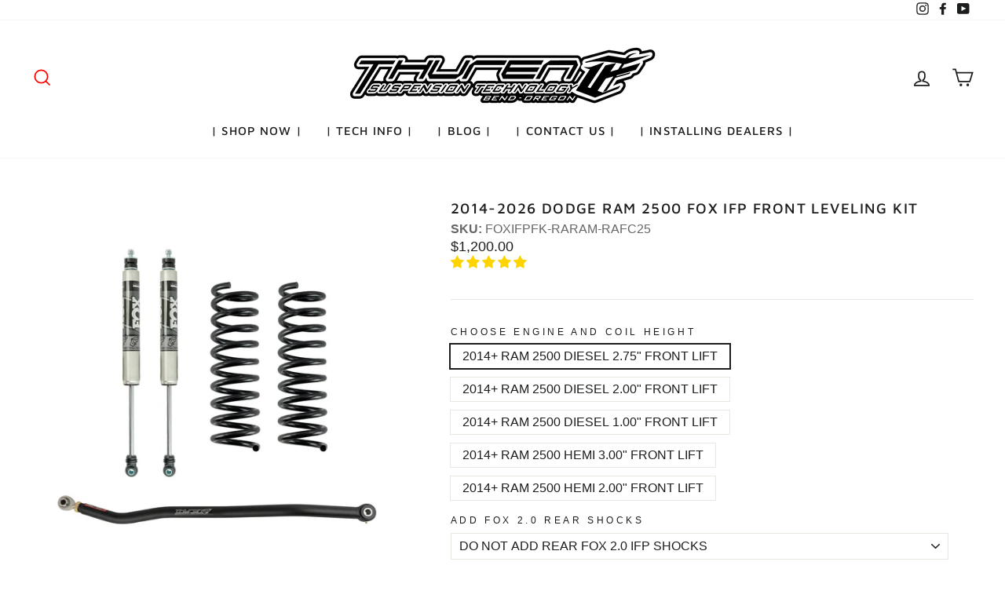

--- FILE ---
content_type: text/html; charset=utf-8
request_url: https://www.thurenfabrication.com/products/fox-ifp-front-kit-ram-2500-2014-2023
body_size: 55752
content:
<!doctype html>
<html class="no-js" lang="en" dir="ltr">
  <head> <!-- Google tag (gtag.js) -->
<script async src="https://www.googletagmanager.com/gtag/js?id=UA-251033605-1"></script>
<script>
  window.dataLayer = window.dataLayer || [];
  function gtag(){dataLayer.push(arguments);}
  gtag('js', new Date());

  gtag('config', 'UA-251033605-1');
</script>

 <meta name="google-site-verification" content="4s-zhaCN4heQN8PnASsPt2QUkfdAlvOKq4iIUImDC-U" />
    <script src="//d1liekpayvooaz.cloudfront.net/apps/customizery/customizery.js?shop=thuren-fabrication.myshopify.com"></script>
  
  <meta charset="utf-8">
  <meta http-equiv="X-UA-Compatible" content="IE=edge,chrome=1">
  <meta name="viewport" content="width=device-width,initial-scale=1">
  <meta name="theme-color" content="#000000">
  <link rel="canonical" href="https://www.thurenfabrication.com/products/fox-ifp-front-kit-ram-2500-2014-2023">
  <link rel="canonical" href="https://www.thurenfabrication.com/products/fox-ifp-front-kit-ram-2500-2014-2023">
  <link rel="preconnect" href="https://cdn.shopify.com">
  <link rel="preconnect" href="https://fonts.shopifycdn.com">
  <link rel="dns-prefetch" href="https://productreviews.shopifycdn.com">
  <link rel="dns-prefetch" href="https://ajax.googleapis.com">
  <link rel="dns-prefetch" href="https://maps.googleapis.com">
  <link rel="dns-prefetch" href="https://maps.gstatic.com"><link rel="shortcut icon" href="//www.thurenfabrication.com/cdn/shop/files/fav-icon_32x32.jpg?v=1614311805" type="image/png" /><title>Thuren Fabrication 14-24 Dodge Ram 2500 FOX IFP Front Leveling Kit
</title>
<meta name="description" content="Upgrade your truck with Thuren Fabrication&#39;s Leveling Kit! Includes: Front Soft Ride Coils, Trackbar, and Fox IFP Shocks. Consider adding Shock Boots for shaft protection. Choose coil height wisely for your truck&#39;s needs. #ThurenFabrication #LevelingKit #TruckUpgrades"><meta property="og:site_name" content="Thuren Fabrication">
  <meta property="og:url" content="https://www.thurenfabrication.com/products/fox-ifp-front-kit-ram-2500-2014-2023">
  <meta property="og:title" content="2014-2026 Dodge Ram 2500 Fox IFP Front Leveling Kit">
  <meta property="og:type" content="product">
  <meta property="og:description" content="Upgrade your truck with Thuren Fabrication&#39;s Leveling Kit! Includes: Front Soft Ride Coils, Trackbar, and Fox IFP Shocks. Consider adding Shock Boots for shaft protection. Choose coil height wisely for your truck&#39;s needs. #ThurenFabrication #LevelingKit #TruckUpgrades"><meta property="og:image" content="http://www.thurenfabrication.com/cdn/shop/products/TF_Rad_Frt_Smooth_Coil_Kit_545e79b8-2d59-4246-b0bd-94eafbbe4230_1200x1200.jpg?v=1652283821"><meta property="og:image" content="http://www.thurenfabrication.com/cdn/shop/products/hqdefault_a9e9553e-05f1-4c1c-af12-cf41d8574b5f_1200x1200.jpg?v=1653520597">
  <meta property="og:image:secure_url" content="https://www.thurenfabrication.com/cdn/shop/products/TF_Rad_Frt_Smooth_Coil_Kit_545e79b8-2d59-4246-b0bd-94eafbbe4230_1200x1200.jpg?v=1652283821"><meta property="og:image:secure_url" content="https://www.thurenfabrication.com/cdn/shop/products/hqdefault_a9e9553e-05f1-4c1c-af12-cf41d8574b5f_1200x1200.jpg?v=1653520597">
  <meta name="twitter:site" content="@">
  <meta name="twitter:card" content="summary_large_image">
  <meta name="twitter:title" content="2014-2026 Dodge Ram 2500 Fox IFP Front Leveling Kit">
  <meta name="twitter:description" content="Upgrade your truck with Thuren Fabrication&#39;s Leveling Kit! Includes: Front Soft Ride Coils, Trackbar, and Fox IFP Shocks. Consider adding Shock Boots for shaft protection. Choose coil height wisely for your truck&#39;s needs. #ThurenFabrication #LevelingKit #TruckUpgrades">
<style data-shopify>@font-face {
  font-family: "Maven Pro";
  font-weight: 500;
  font-style: normal;
  font-display: swap;
  src: url("//www.thurenfabrication.com/cdn/fonts/maven_pro/mavenpro_n5.ce007c5b78ce56cdb6d8a7dfd4b878f24918d849.woff2") format("woff2"),
       url("//www.thurenfabrication.com/cdn/fonts/maven_pro/mavenpro_n5.78e546abb11d6cec06c98294cd91a76466b42d41.woff") format("woff");
}

  

  
  
  
</style><link href="//www.thurenfabrication.com/cdn/shop/t/3/assets/theme.css?v=50247830433612447521765400005" rel="stylesheet" type="text/css" media="all" />
<style data-shopify>:root {
    --typeHeaderPrimary: "Maven Pro";
    --typeHeaderFallback: sans-serif;
    --typeHeaderSize: 22px;
    --typeHeaderWeight: 500;
    --typeHeaderLineHeight: 1;
    --typeHeaderSpacing: 0.075em;

    --typeBasePrimary:"system_ui";
    --typeBaseFallback:-apple-system, 'Segoe UI', Roboto, 'Helvetica Neue', 'Noto Sans', 'Liberation Sans', Arial, sans-serif, 'Apple Color Emoji', 'Segoe UI Emoji', 'Segoe UI Symbol', 'Noto Color Emoji';
    --typeBaseSize: 16px;
    --typeBaseWeight: 400;
    --typeBaseSpacing: 0.0em;
    --typeBaseLineHeight: 1;

    --typeCollectionTitle: 15px;

    --iconWeight: 4px;
    --iconLinecaps: miter;

    
      --buttonRadius: 3px;
    

    --colorGridOverlayOpacity: 0.2;
  }</style><script>
    document.documentElement.className = document.documentElement.className.replace('no-js', 'js');

    window.theme = window.theme || {};
    theme.routes = {
      cart: "/cart",
      cartAdd: "/cart/add.js",
      cartChange: "/cart/change"
    };
    theme.strings = {
      soldOut: "Sold Out",
      unavailable: "Unavailable",
      stockLabel: "Only [count] items in stock!",
      willNotShipUntil: "Will not ship until [date]",
      willBeInStockAfter: "Will be in stock after [date]",
      waitingForStock: "Inventory on the way",
      savePrice: "Save [saved_amount]",
      cartEmpty: "Your cart is currently empty.",
      cartTermsConfirmation: "You must agree with the terms and conditions by checking the box. Make sure you read all of the outlined terms!"
    };
    theme.settings = {
      dynamicVariantsEnable: true,
      dynamicVariantType: "button",
      cartType: "drawer",
      moneyFormat: "${{amount}}",
      saveType: "dollar",
      recentlyViewedEnabled: false,
      predictiveSearch: true,
      predictiveSearchType: "product,article,page",
      inventoryThreshold: 20,
      quickView: false,
      themeName: 'Impulse',
      themeVersion: "3.5.0"
    };
  </script>

  <script>window.performance && window.performance.mark && window.performance.mark('shopify.content_for_header.start');</script><meta name="facebook-domain-verification" content="ektj9ev944ljw6s3841nwvs1kslfcg">
<meta name="google-site-verification" content="4s-zhaCN4heQN8PnASsPt2QUkfdAlvOKq4iIUImDC-U">
<meta id="shopify-digital-wallet" name="shopify-digital-wallet" content="/51005292724/digital_wallets/dialog">
<meta name="shopify-checkout-api-token" content="80350028f046ad74fe82636c5f9d8a02">
<meta id="in-context-paypal-metadata" data-shop-id="51005292724" data-venmo-supported="false" data-environment="production" data-locale="en_US" data-paypal-v4="true" data-currency="USD">
<link rel="alternate" type="application/json+oembed" href="https://www.thurenfabrication.com/products/fox-ifp-front-kit-ram-2500-2014-2023.oembed">
<script async="async" src="/checkouts/internal/preloads.js?locale=en-US"></script>
<link rel="preconnect" href="https://shop.app" crossorigin="anonymous">
<script async="async" src="https://shop.app/checkouts/internal/preloads.js?locale=en-US&shop_id=51005292724" crossorigin="anonymous"></script>
<script id="apple-pay-shop-capabilities" type="application/json">{"shopId":51005292724,"countryCode":"US","currencyCode":"USD","merchantCapabilities":["supports3DS"],"merchantId":"gid:\/\/shopify\/Shop\/51005292724","merchantName":"Thuren Fabrication","requiredBillingContactFields":["postalAddress","email","phone"],"requiredShippingContactFields":["postalAddress","email","phone"],"shippingType":"shipping","supportedNetworks":["visa","masterCard","amex","discover","elo","jcb"],"total":{"type":"pending","label":"Thuren Fabrication","amount":"1.00"},"shopifyPaymentsEnabled":true,"supportsSubscriptions":true}</script>
<script id="shopify-features" type="application/json">{"accessToken":"80350028f046ad74fe82636c5f9d8a02","betas":["rich-media-storefront-analytics"],"domain":"www.thurenfabrication.com","predictiveSearch":true,"shopId":51005292724,"locale":"en"}</script>
<script>var Shopify = Shopify || {};
Shopify.shop = "thuren-fabrication.myshopify.com";
Shopify.locale = "en";
Shopify.currency = {"active":"USD","rate":"1.0"};
Shopify.country = "US";
Shopify.theme = {"name":"Impluse v3.5.0 core-start","id":115652559028,"schema_name":"Impulse","schema_version":"3.5.0","theme_store_id":null,"role":"main"};
Shopify.theme.handle = "null";
Shopify.theme.style = {"id":null,"handle":null};
Shopify.cdnHost = "www.thurenfabrication.com/cdn";
Shopify.routes = Shopify.routes || {};
Shopify.routes.root = "/";</script>
<script type="module">!function(o){(o.Shopify=o.Shopify||{}).modules=!0}(window);</script>
<script>!function(o){function n(){var o=[];function n(){o.push(Array.prototype.slice.apply(arguments))}return n.q=o,n}var t=o.Shopify=o.Shopify||{};t.loadFeatures=n(),t.autoloadFeatures=n()}(window);</script>
<script>
  window.ShopifyPay = window.ShopifyPay || {};
  window.ShopifyPay.apiHost = "shop.app\/pay";
  window.ShopifyPay.redirectState = null;
</script>
<script id="shop-js-analytics" type="application/json">{"pageType":"product"}</script>
<script defer="defer" async type="module" src="//www.thurenfabrication.com/cdn/shopifycloud/shop-js/modules/v2/client.init-shop-cart-sync_BN7fPSNr.en.esm.js"></script>
<script defer="defer" async type="module" src="//www.thurenfabrication.com/cdn/shopifycloud/shop-js/modules/v2/chunk.common_Cbph3Kss.esm.js"></script>
<script defer="defer" async type="module" src="//www.thurenfabrication.com/cdn/shopifycloud/shop-js/modules/v2/chunk.modal_DKumMAJ1.esm.js"></script>
<script type="module">
  await import("//www.thurenfabrication.com/cdn/shopifycloud/shop-js/modules/v2/client.init-shop-cart-sync_BN7fPSNr.en.esm.js");
await import("//www.thurenfabrication.com/cdn/shopifycloud/shop-js/modules/v2/chunk.common_Cbph3Kss.esm.js");
await import("//www.thurenfabrication.com/cdn/shopifycloud/shop-js/modules/v2/chunk.modal_DKumMAJ1.esm.js");

  window.Shopify.SignInWithShop?.initShopCartSync?.({"fedCMEnabled":true,"windoidEnabled":true});

</script>
<script>
  window.Shopify = window.Shopify || {};
  if (!window.Shopify.featureAssets) window.Shopify.featureAssets = {};
  window.Shopify.featureAssets['shop-js'] = {"shop-cart-sync":["modules/v2/client.shop-cart-sync_CJVUk8Jm.en.esm.js","modules/v2/chunk.common_Cbph3Kss.esm.js","modules/v2/chunk.modal_DKumMAJ1.esm.js"],"init-fed-cm":["modules/v2/client.init-fed-cm_7Fvt41F4.en.esm.js","modules/v2/chunk.common_Cbph3Kss.esm.js","modules/v2/chunk.modal_DKumMAJ1.esm.js"],"init-shop-email-lookup-coordinator":["modules/v2/client.init-shop-email-lookup-coordinator_Cc088_bR.en.esm.js","modules/v2/chunk.common_Cbph3Kss.esm.js","modules/v2/chunk.modal_DKumMAJ1.esm.js"],"init-windoid":["modules/v2/client.init-windoid_hPopwJRj.en.esm.js","modules/v2/chunk.common_Cbph3Kss.esm.js","modules/v2/chunk.modal_DKumMAJ1.esm.js"],"shop-button":["modules/v2/client.shop-button_B0jaPSNF.en.esm.js","modules/v2/chunk.common_Cbph3Kss.esm.js","modules/v2/chunk.modal_DKumMAJ1.esm.js"],"shop-cash-offers":["modules/v2/client.shop-cash-offers_DPIskqss.en.esm.js","modules/v2/chunk.common_Cbph3Kss.esm.js","modules/v2/chunk.modal_DKumMAJ1.esm.js"],"shop-toast-manager":["modules/v2/client.shop-toast-manager_CK7RT69O.en.esm.js","modules/v2/chunk.common_Cbph3Kss.esm.js","modules/v2/chunk.modal_DKumMAJ1.esm.js"],"init-shop-cart-sync":["modules/v2/client.init-shop-cart-sync_BN7fPSNr.en.esm.js","modules/v2/chunk.common_Cbph3Kss.esm.js","modules/v2/chunk.modal_DKumMAJ1.esm.js"],"init-customer-accounts-sign-up":["modules/v2/client.init-customer-accounts-sign-up_CfPf4CXf.en.esm.js","modules/v2/client.shop-login-button_DeIztwXF.en.esm.js","modules/v2/chunk.common_Cbph3Kss.esm.js","modules/v2/chunk.modal_DKumMAJ1.esm.js"],"pay-button":["modules/v2/client.pay-button_CgIwFSYN.en.esm.js","modules/v2/chunk.common_Cbph3Kss.esm.js","modules/v2/chunk.modal_DKumMAJ1.esm.js"],"init-customer-accounts":["modules/v2/client.init-customer-accounts_DQ3x16JI.en.esm.js","modules/v2/client.shop-login-button_DeIztwXF.en.esm.js","modules/v2/chunk.common_Cbph3Kss.esm.js","modules/v2/chunk.modal_DKumMAJ1.esm.js"],"avatar":["modules/v2/client.avatar_BTnouDA3.en.esm.js"],"init-shop-for-new-customer-accounts":["modules/v2/client.init-shop-for-new-customer-accounts_CsZy_esa.en.esm.js","modules/v2/client.shop-login-button_DeIztwXF.en.esm.js","modules/v2/chunk.common_Cbph3Kss.esm.js","modules/v2/chunk.modal_DKumMAJ1.esm.js"],"shop-follow-button":["modules/v2/client.shop-follow-button_BRMJjgGd.en.esm.js","modules/v2/chunk.common_Cbph3Kss.esm.js","modules/v2/chunk.modal_DKumMAJ1.esm.js"],"checkout-modal":["modules/v2/client.checkout-modal_B9Drz_yf.en.esm.js","modules/v2/chunk.common_Cbph3Kss.esm.js","modules/v2/chunk.modal_DKumMAJ1.esm.js"],"shop-login-button":["modules/v2/client.shop-login-button_DeIztwXF.en.esm.js","modules/v2/chunk.common_Cbph3Kss.esm.js","modules/v2/chunk.modal_DKumMAJ1.esm.js"],"lead-capture":["modules/v2/client.lead-capture_DXYzFM3R.en.esm.js","modules/v2/chunk.common_Cbph3Kss.esm.js","modules/v2/chunk.modal_DKumMAJ1.esm.js"],"shop-login":["modules/v2/client.shop-login_CA5pJqmO.en.esm.js","modules/v2/chunk.common_Cbph3Kss.esm.js","modules/v2/chunk.modal_DKumMAJ1.esm.js"],"payment-terms":["modules/v2/client.payment-terms_BxzfvcZJ.en.esm.js","modules/v2/chunk.common_Cbph3Kss.esm.js","modules/v2/chunk.modal_DKumMAJ1.esm.js"]};
</script>
<script>(function() {
  var isLoaded = false;
  function asyncLoad() {
    if (isLoaded) return;
    isLoaded = true;
    var urls = ["\/\/d1liekpayvooaz.cloudfront.net\/apps\/customizery\/customizery.js?shop=thuren-fabrication.myshopify.com","https:\/\/cdn.recovermycart.com\/scripts\/keepcart\/CartJS.min.js?shop=thuren-fabrication.myshopify.com\u0026shop=thuren-fabrication.myshopify.com","\/\/social-login.oxiapps.com\/api\/init?vt=928349\u0026shop=thuren-fabrication.myshopify.com","https:\/\/easygdpr.b-cdn.net\/v\/1553540745\/gdpr.min.js?shop=thuren-fabrication.myshopify.com","\/\/www.powr.io\/powr.js?powr-token=thuren-fabrication.myshopify.com\u0026external-type=shopify\u0026shop=thuren-fabrication.myshopify.com","\/\/cdn.shopify.com\/proxy\/eaed0d8256749e8e8013784b52d4e3de9f1b99caefa8be64fe31e9a19bcd213d\/delivery-date-range.herokuapp.com\/api\/assets\/ddr_embed.js?ddr_token=e7ae0e9b-4ac0-4e4b-87a6-798fd577e392\u0026shop=thuren-fabrication.myshopify.com\u0026sp-cache-control=cHVibGljLCBtYXgtYWdlPTkwMA"];
    for (var i = 0; i < urls.length; i++) {
      var s = document.createElement('script');
      s.type = 'text/javascript';
      s.async = true;
      s.src = urls[i];
      var x = document.getElementsByTagName('script')[0];
      x.parentNode.insertBefore(s, x);
    }
  };
  if(window.attachEvent) {
    window.attachEvent('onload', asyncLoad);
  } else {
    window.addEventListener('load', asyncLoad, false);
  }
})();</script>
<script id="__st">var __st={"a":51005292724,"offset":-28800,"reqid":"d28233aa-b348-423d-a219-4b24cbee81cb-1769936401","pageurl":"www.thurenfabrication.com\/products\/fox-ifp-front-kit-ram-2500-2014-2023","u":"e1931161215c","p":"product","rtyp":"product","rid":6657558053044};</script>
<script>window.ShopifyPaypalV4VisibilityTracking = true;</script>
<script id="captcha-bootstrap">!function(){'use strict';const t='contact',e='account',n='new_comment',o=[[t,t],['blogs',n],['comments',n],[t,'customer']],c=[[e,'customer_login'],[e,'guest_login'],[e,'recover_customer_password'],[e,'create_customer']],r=t=>t.map((([t,e])=>`form[action*='/${t}']:not([data-nocaptcha='true']) input[name='form_type'][value='${e}']`)).join(','),a=t=>()=>t?[...document.querySelectorAll(t)].map((t=>t.form)):[];function s(){const t=[...o],e=r(t);return a(e)}const i='password',u='form_key',d=['recaptcha-v3-token','g-recaptcha-response','h-captcha-response',i],f=()=>{try{return window.sessionStorage}catch{return}},m='__shopify_v',_=t=>t.elements[u];function p(t,e,n=!1){try{const o=window.sessionStorage,c=JSON.parse(o.getItem(e)),{data:r}=function(t){const{data:e,action:n}=t;return t[m]||n?{data:e,action:n}:{data:t,action:n}}(c);for(const[e,n]of Object.entries(r))t.elements[e]&&(t.elements[e].value=n);n&&o.removeItem(e)}catch(o){console.error('form repopulation failed',{error:o})}}const l='form_type',E='cptcha';function T(t){t.dataset[E]=!0}const w=window,h=w.document,L='Shopify',v='ce_forms',y='captcha';let A=!1;((t,e)=>{const n=(g='f06e6c50-85a8-45c8-87d0-21a2b65856fe',I='https://cdn.shopify.com/shopifycloud/storefront-forms-hcaptcha/ce_storefront_forms_captcha_hcaptcha.v1.5.2.iife.js',D={infoText:'Protected by hCaptcha',privacyText:'Privacy',termsText:'Terms'},(t,e,n)=>{const o=w[L][v],c=o.bindForm;if(c)return c(t,g,e,D).then(n);var r;o.q.push([[t,g,e,D],n]),r=I,A||(h.body.append(Object.assign(h.createElement('script'),{id:'captcha-provider',async:!0,src:r})),A=!0)});var g,I,D;w[L]=w[L]||{},w[L][v]=w[L][v]||{},w[L][v].q=[],w[L][y]=w[L][y]||{},w[L][y].protect=function(t,e){n(t,void 0,e),T(t)},Object.freeze(w[L][y]),function(t,e,n,w,h,L){const[v,y,A,g]=function(t,e,n){const i=e?o:[],u=t?c:[],d=[...i,...u],f=r(d),m=r(i),_=r(d.filter((([t,e])=>n.includes(e))));return[a(f),a(m),a(_),s()]}(w,h,L),I=t=>{const e=t.target;return e instanceof HTMLFormElement?e:e&&e.form},D=t=>v().includes(t);t.addEventListener('submit',(t=>{const e=I(t);if(!e)return;const n=D(e)&&!e.dataset.hcaptchaBound&&!e.dataset.recaptchaBound,o=_(e),c=g().includes(e)&&(!o||!o.value);(n||c)&&t.preventDefault(),c&&!n&&(function(t){try{if(!f())return;!function(t){const e=f();if(!e)return;const n=_(t);if(!n)return;const o=n.value;o&&e.removeItem(o)}(t);const e=Array.from(Array(32),(()=>Math.random().toString(36)[2])).join('');!function(t,e){_(t)||t.append(Object.assign(document.createElement('input'),{type:'hidden',name:u})),t.elements[u].value=e}(t,e),function(t,e){const n=f();if(!n)return;const o=[...t.querySelectorAll(`input[type='${i}']`)].map((({name:t})=>t)),c=[...d,...o],r={};for(const[a,s]of new FormData(t).entries())c.includes(a)||(r[a]=s);n.setItem(e,JSON.stringify({[m]:1,action:t.action,data:r}))}(t,e)}catch(e){console.error('failed to persist form',e)}}(e),e.submit())}));const S=(t,e)=>{t&&!t.dataset[E]&&(n(t,e.some((e=>e===t))),T(t))};for(const o of['focusin','change'])t.addEventListener(o,(t=>{const e=I(t);D(e)&&S(e,y())}));const B=e.get('form_key'),M=e.get(l),P=B&&M;t.addEventListener('DOMContentLoaded',(()=>{const t=y();if(P)for(const e of t)e.elements[l].value===M&&p(e,B);[...new Set([...A(),...v().filter((t=>'true'===t.dataset.shopifyCaptcha))])].forEach((e=>S(e,t)))}))}(h,new URLSearchParams(w.location.search),n,t,e,['guest_login'])})(!1,!0)}();</script>
<script integrity="sha256-4kQ18oKyAcykRKYeNunJcIwy7WH5gtpwJnB7kiuLZ1E=" data-source-attribution="shopify.loadfeatures" defer="defer" src="//www.thurenfabrication.com/cdn/shopifycloud/storefront/assets/storefront/load_feature-a0a9edcb.js" crossorigin="anonymous"></script>
<script crossorigin="anonymous" defer="defer" src="//www.thurenfabrication.com/cdn/shopifycloud/storefront/assets/shopify_pay/storefront-65b4c6d7.js?v=20250812"></script>
<script data-source-attribution="shopify.dynamic_checkout.dynamic.init">var Shopify=Shopify||{};Shopify.PaymentButton=Shopify.PaymentButton||{isStorefrontPortableWallets:!0,init:function(){window.Shopify.PaymentButton.init=function(){};var t=document.createElement("script");t.src="https://www.thurenfabrication.com/cdn/shopifycloud/portable-wallets/latest/portable-wallets.en.js",t.type="module",document.head.appendChild(t)}};
</script>
<script data-source-attribution="shopify.dynamic_checkout.buyer_consent">
  function portableWalletsHideBuyerConsent(e){var t=document.getElementById("shopify-buyer-consent"),n=document.getElementById("shopify-subscription-policy-button");t&&n&&(t.classList.add("hidden"),t.setAttribute("aria-hidden","true"),n.removeEventListener("click",e))}function portableWalletsShowBuyerConsent(e){var t=document.getElementById("shopify-buyer-consent"),n=document.getElementById("shopify-subscription-policy-button");t&&n&&(t.classList.remove("hidden"),t.removeAttribute("aria-hidden"),n.addEventListener("click",e))}window.Shopify?.PaymentButton&&(window.Shopify.PaymentButton.hideBuyerConsent=portableWalletsHideBuyerConsent,window.Shopify.PaymentButton.showBuyerConsent=portableWalletsShowBuyerConsent);
</script>
<script data-source-attribution="shopify.dynamic_checkout.cart.bootstrap">document.addEventListener("DOMContentLoaded",(function(){function t(){return document.querySelector("shopify-accelerated-checkout-cart, shopify-accelerated-checkout")}if(t())Shopify.PaymentButton.init();else{new MutationObserver((function(e,n){t()&&(Shopify.PaymentButton.init(),n.disconnect())})).observe(document.body,{childList:!0,subtree:!0})}}));
</script>
<script id='scb4127' type='text/javascript' async='' src='https://www.thurenfabrication.com/cdn/shopifycloud/privacy-banner/storefront-banner.js'></script><link id="shopify-accelerated-checkout-styles" rel="stylesheet" media="screen" href="https://www.thurenfabrication.com/cdn/shopifycloud/portable-wallets/latest/accelerated-checkout-backwards-compat.css" crossorigin="anonymous">
<style id="shopify-accelerated-checkout-cart">
        #shopify-buyer-consent {
  margin-top: 1em;
  display: inline-block;
  width: 100%;
}

#shopify-buyer-consent.hidden {
  display: none;
}

#shopify-subscription-policy-button {
  background: none;
  border: none;
  padding: 0;
  text-decoration: underline;
  font-size: inherit;
  cursor: pointer;
}

#shopify-subscription-policy-button::before {
  box-shadow: none;
}

      </style>

<script>window.performance && window.performance.mark && window.performance.mark('shopify.content_for_header.end');</script>

  <script src="//www.thurenfabrication.com/cdn/shop/t/3/assets/vendor-scripts-v7.js" defer="defer"></script><link rel="preload" as="style" href="//www.thurenfabrication.com/cdn/shop/t/3/assets/currency-flags.css?v=75482696549506390791605384673" onload="this.onload=null;this.rel='stylesheet'">
    <noscript><link rel="stylesheet" href="//www.thurenfabrication.com/cdn/shop/t/3/assets/currency-flags.css?v=75482696549506390791605384673"></noscript><script src="//www.thurenfabrication.com/cdn/shop/t/3/assets/theme.js?v=32625652790597883081644606105" defer="defer"></script>
<!-- Start of Judge.me Core -->
<link rel="dns-prefetch" href="https://cdn.judge.me/">
<script data-cfasync='false' class='jdgm-settings-script'>window.jdgmSettings={"pagination":5,"disable_web_reviews":false,"badge_no_review_text":"No reviews","badge_n_reviews_text":"{{ n }} Review/Reviews","badge_star_color":"#fdd400","hide_badge_preview_if_no_reviews":true,"badge_hide_text":false,"enforce_center_preview_badge":false,"widget_title":"Customer Reviews","widget_open_form_text":"Write a review","widget_close_form_text":"Cancel review","widget_refresh_page_text":"Refresh page","widget_summary_text":"Based on {{ number_of_reviews }} review/reviews","widget_no_review_text":"Be the first to write a review","widget_name_field_text":"Display name","widget_verified_name_field_text":"Verified Name (public)","widget_name_placeholder_text":"Display name","widget_required_field_error_text":"This field is required.","widget_email_field_text":"Email address","widget_verified_email_field_text":"Verified Email (private, can not be edited)","widget_email_placeholder_text":"Your email address","widget_email_field_error_text":"Please enter a valid email address.","widget_rating_field_text":"Rating","widget_review_title_field_text":"Review Title","widget_review_title_placeholder_text":"Give your review a title","widget_review_body_field_text":"Review content","widget_review_body_placeholder_text":"Start writing here...","widget_pictures_field_text":"Picture/Video (optional)","widget_submit_review_text":"Submit Review","widget_submit_verified_review_text":"Submit Verified Review","widget_submit_success_msg_with_auto_publish":"Thank you! Please refresh the page in a few moments to see your review. You can remove or edit your review by logging into \u003ca href='https://judge.me/login' target='_blank' rel='nofollow noopener'\u003eJudge.me\u003c/a\u003e","widget_submit_success_msg_no_auto_publish":"Thank you! Your review will be published as soon as it is approved by the shop admin. You can remove or edit your review by logging into \u003ca href='https://judge.me/login' target='_blank' rel='nofollow noopener'\u003eJudge.me\u003c/a\u003e","widget_show_default_reviews_out_of_total_text":"Showing {{ n_reviews_shown }} out of {{ n_reviews }} reviews.","widget_show_all_link_text":"Show all","widget_show_less_link_text":"Show less","widget_author_said_text":"{{ reviewer_name }} said:","widget_days_text":"{{ n }} days ago","widget_weeks_text":"{{ n }} week/weeks ago","widget_months_text":"{{ n }} month/months ago","widget_years_text":"{{ n }} year/years ago","widget_yesterday_text":"Yesterday","widget_today_text":"Today","widget_replied_text":"\u003e\u003e {{ shop_name }} replied:","widget_read_more_text":"Read more","widget_reviewer_name_as_initial":"","widget_rating_filter_color":"","widget_rating_filter_see_all_text":"See all reviews","widget_sorting_most_recent_text":"Most Recent","widget_sorting_highest_rating_text":"Highest Rating","widget_sorting_lowest_rating_text":"Lowest Rating","widget_sorting_with_pictures_text":"Only Pictures","widget_sorting_most_helpful_text":"Most Helpful","widget_open_question_form_text":"Ask a question","widget_reviews_subtab_text":"Reviews","widget_questions_subtab_text":"Questions","widget_question_label_text":"Question","widget_answer_label_text":"Answer","widget_question_placeholder_text":"Write your question here","widget_submit_question_text":"Submit Question","widget_question_submit_success_text":"Thank you for your question! We will notify you once it gets answered.","widget_star_color":"#fdd400","verified_badge_text":"Verified","verified_badge_bg_color":"","verified_badge_text_color":"","verified_badge_placement":"left-of-reviewer-name","widget_review_max_height":"","widget_hide_border":false,"widget_social_share":false,"widget_thumb":false,"widget_review_location_show":false,"widget_location_format":"country_iso_code","all_reviews_include_out_of_store_products":true,"all_reviews_out_of_store_text":"(out of store)","all_reviews_pagination":100,"all_reviews_product_name_prefix_text":"about","enable_review_pictures":false,"enable_question_anwser":false,"widget_theme":"align","review_date_format":"mm/dd/yyyy","default_sort_method":"most-recent","widget_product_reviews_subtab_text":"Product Reviews","widget_shop_reviews_subtab_text":"Shop Reviews","widget_other_products_reviews_text":"Reviews for other products","widget_store_reviews_subtab_text":"Store reviews","widget_no_store_reviews_text":"This store hasn't received any reviews yet","widget_web_restriction_product_reviews_text":"This product hasn't received any reviews yet","widget_no_items_text":"No items found","widget_show_more_text":"Show more","widget_write_a_store_review_text":"Write a Store Review","widget_other_languages_heading":"Reviews in Other Languages","widget_translate_review_text":"Translate review to {{ language }}","widget_translating_review_text":"Translating...","widget_show_original_translation_text":"Show original ({{ language }})","widget_translate_review_failed_text":"Review couldn't be translated.","widget_translate_review_retry_text":"Retry","widget_translate_review_try_again_later_text":"Try again later","show_product_url_for_grouped_product":false,"widget_sorting_pictures_first_text":"Pictures First","show_pictures_on_all_rev_page_mobile":false,"show_pictures_on_all_rev_page_desktop":false,"floating_tab_hide_mobile_install_preference":false,"floating_tab_button_name":"★ Reviews","floating_tab_title":"Let customers speak for us","floating_tab_button_color":"","floating_tab_button_background_color":"","floating_tab_url":"","floating_tab_url_enabled":false,"floating_tab_tab_style":"text","all_reviews_text_badge_text":"Customers rate us {{ shop.metafields.judgeme.all_reviews_rating | round: 1 }}/5 based on {{ shop.metafields.judgeme.all_reviews_count }} reviews.","all_reviews_text_badge_text_branded_style":"{{ shop.metafields.judgeme.all_reviews_rating | round: 1 }} out of 5 stars based on {{ shop.metafields.judgeme.all_reviews_count }} reviews","is_all_reviews_text_badge_a_link":false,"show_stars_for_all_reviews_text_badge":false,"all_reviews_text_badge_url":"","all_reviews_text_style":"text","all_reviews_text_color_style":"judgeme_brand_color","all_reviews_text_color":"#108474","all_reviews_text_show_jm_brand":true,"featured_carousel_show_header":true,"featured_carousel_title":"Let customers speak for us","testimonials_carousel_title":"Customers are saying","videos_carousel_title":"Real customer stories","cards_carousel_title":"Customers are saying","featured_carousel_count_text":"from {{ n }} reviews","featured_carousel_add_link_to_all_reviews_page":false,"featured_carousel_url":"","featured_carousel_show_images":true,"featured_carousel_autoslide_interval":5,"featured_carousel_arrows_on_the_sides":false,"featured_carousel_height":250,"featured_carousel_width":80,"featured_carousel_image_size":0,"featured_carousel_image_height":250,"featured_carousel_arrow_color":"#eeeeee","verified_count_badge_style":"vintage","verified_count_badge_orientation":"horizontal","verified_count_badge_color_style":"judgeme_brand_color","verified_count_badge_color":"#108474","is_verified_count_badge_a_link":false,"verified_count_badge_url":"","verified_count_badge_show_jm_brand":true,"widget_rating_preset_default":5,"widget_first_sub_tab":"product-reviews","widget_show_histogram":true,"widget_histogram_use_custom_color":false,"widget_pagination_use_custom_color":false,"widget_star_use_custom_color":true,"widget_verified_badge_use_custom_color":false,"widget_write_review_use_custom_color":false,"picture_reminder_submit_button":"Upload Pictures","enable_review_videos":false,"mute_video_by_default":false,"widget_sorting_videos_first_text":"Videos First","widget_review_pending_text":"Pending","featured_carousel_items_for_large_screen":3,"social_share_options_order":"Facebook,Twitter","remove_microdata_snippet":false,"disable_json_ld":false,"enable_json_ld_products":false,"preview_badge_show_question_text":false,"preview_badge_no_question_text":"No questions","preview_badge_n_question_text":"{{ number_of_questions }} question/questions","qa_badge_show_icon":false,"qa_badge_position":"same-row","remove_judgeme_branding":false,"widget_add_search_bar":false,"widget_search_bar_placeholder":"Search","widget_sorting_verified_only_text":"Verified only","featured_carousel_theme":"default","featured_carousel_show_rating":true,"featured_carousel_show_title":true,"featured_carousel_show_body":true,"featured_carousel_show_date":false,"featured_carousel_show_reviewer":true,"featured_carousel_show_product":false,"featured_carousel_header_background_color":"#108474","featured_carousel_header_text_color":"#ffffff","featured_carousel_name_product_separator":"reviewed","featured_carousel_full_star_background":"#108474","featured_carousel_empty_star_background":"#dadada","featured_carousel_vertical_theme_background":"#f9fafb","featured_carousel_verified_badge_enable":false,"featured_carousel_verified_badge_color":"#108474","featured_carousel_border_style":"round","featured_carousel_review_line_length_limit":3,"featured_carousel_more_reviews_button_text":"Read more reviews","featured_carousel_view_product_button_text":"View product","all_reviews_page_load_reviews_on":"scroll","all_reviews_page_load_more_text":"Load More Reviews","disable_fb_tab_reviews":false,"enable_ajax_cdn_cache":false,"widget_public_name_text":"displayed publicly like","default_reviewer_name":"John Smith","default_reviewer_name_has_non_latin":true,"widget_reviewer_anonymous":"Anonymous","medals_widget_title":"Judge.me Review Medals","medals_widget_background_color":"#f9fafb","medals_widget_position":"footer_all_pages","medals_widget_border_color":"#f9fafb","medals_widget_verified_text_position":"left","medals_widget_use_monochromatic_version":false,"medals_widget_elements_color":"#108474","show_reviewer_avatar":true,"widget_invalid_yt_video_url_error_text":"Not a YouTube video URL","widget_max_length_field_error_text":"Please enter no more than {0} characters.","widget_show_country_flag":false,"widget_show_collected_via_shop_app":true,"widget_verified_by_shop_badge_style":"light","widget_verified_by_shop_text":"Verified by Shop","widget_show_photo_gallery":false,"widget_load_with_code_splitting":true,"widget_ugc_install_preference":false,"widget_ugc_title":"Made by us, Shared by you","widget_ugc_subtitle":"Tag us to see your picture featured in our page","widget_ugc_arrows_color":"#ffffff","widget_ugc_primary_button_text":"Buy Now","widget_ugc_primary_button_background_color":"#108474","widget_ugc_primary_button_text_color":"#ffffff","widget_ugc_primary_button_border_width":"0","widget_ugc_primary_button_border_style":"none","widget_ugc_primary_button_border_color":"#108474","widget_ugc_primary_button_border_radius":"25","widget_ugc_secondary_button_text":"Load More","widget_ugc_secondary_button_background_color":"#ffffff","widget_ugc_secondary_button_text_color":"#108474","widget_ugc_secondary_button_border_width":"2","widget_ugc_secondary_button_border_style":"solid","widget_ugc_secondary_button_border_color":"#108474","widget_ugc_secondary_button_border_radius":"25","widget_ugc_reviews_button_text":"View Reviews","widget_ugc_reviews_button_background_color":"#ffffff","widget_ugc_reviews_button_text_color":"#108474","widget_ugc_reviews_button_border_width":"2","widget_ugc_reviews_button_border_style":"solid","widget_ugc_reviews_button_border_color":"#108474","widget_ugc_reviews_button_border_radius":"25","widget_ugc_reviews_button_link_to":"judgeme-reviews-page","widget_ugc_show_post_date":true,"widget_ugc_max_width":"800","widget_rating_metafield_value_type":true,"widget_primary_color":"#108474","widget_enable_secondary_color":false,"widget_secondary_color":"#edf5f5","widget_summary_average_rating_text":"{{ average_rating }} out of 5","widget_media_grid_title":"Customer photos \u0026 videos","widget_media_grid_see_more_text":"See more","widget_round_style":false,"widget_show_product_medals":true,"widget_verified_by_judgeme_text":"Verified by Judge.me","widget_show_store_medals":true,"widget_verified_by_judgeme_text_in_store_medals":"Verified by Judge.me","widget_media_field_exceed_quantity_message":"Sorry, we can only accept {{ max_media }} for one review.","widget_media_field_exceed_limit_message":"{{ file_name }} is too large, please select a {{ media_type }} less than {{ size_limit }}MB.","widget_review_submitted_text":"Review Submitted!","widget_question_submitted_text":"Question Submitted!","widget_close_form_text_question":"Cancel","widget_write_your_answer_here_text":"Write your answer here","widget_enabled_branded_link":true,"widget_show_collected_by_judgeme":false,"widget_reviewer_name_color":"","widget_write_review_text_color":"","widget_write_review_bg_color":"","widget_collected_by_judgeme_text":"collected by Judge.me","widget_pagination_type":"standard","widget_load_more_text":"Load More","widget_load_more_color":"#108474","widget_full_review_text":"Full Review","widget_read_more_reviews_text":"Read More Reviews","widget_read_questions_text":"Read Questions","widget_questions_and_answers_text":"Questions \u0026 Answers","widget_verified_by_text":"Verified by","widget_verified_text":"Verified","widget_number_of_reviews_text":"{{ number_of_reviews }} reviews","widget_back_button_text":"Back","widget_next_button_text":"Next","widget_custom_forms_filter_button":"Filters","custom_forms_style":"vertical","widget_show_review_information":false,"how_reviews_are_collected":"How reviews are collected?","widget_show_review_keywords":false,"widget_gdpr_statement":"How we use your data: We'll only contact you about the review you left, and only if necessary. By submitting your review, you agree to Judge.me's \u003ca href='https://judge.me/terms' target='_blank' rel='nofollow noopener'\u003eterms\u003c/a\u003e, \u003ca href='https://judge.me/privacy' target='_blank' rel='nofollow noopener'\u003eprivacy\u003c/a\u003e and \u003ca href='https://judge.me/content-policy' target='_blank' rel='nofollow noopener'\u003econtent\u003c/a\u003e policies.","widget_multilingual_sorting_enabled":false,"widget_translate_review_content_enabled":false,"widget_translate_review_content_method":"manual","popup_widget_review_selection":"automatically_with_pictures","popup_widget_round_border_style":true,"popup_widget_show_title":true,"popup_widget_show_body":true,"popup_widget_show_reviewer":false,"popup_widget_show_product":true,"popup_widget_show_pictures":true,"popup_widget_use_review_picture":true,"popup_widget_show_on_home_page":true,"popup_widget_show_on_product_page":true,"popup_widget_show_on_collection_page":true,"popup_widget_show_on_cart_page":true,"popup_widget_position":"bottom_left","popup_widget_first_review_delay":5,"popup_widget_duration":5,"popup_widget_interval":5,"popup_widget_review_count":5,"popup_widget_hide_on_mobile":true,"review_snippet_widget_round_border_style":true,"review_snippet_widget_card_color":"#FFFFFF","review_snippet_widget_slider_arrows_background_color":"#FFFFFF","review_snippet_widget_slider_arrows_color":"#000000","review_snippet_widget_star_color":"#108474","show_product_variant":false,"all_reviews_product_variant_label_text":"Variant: ","widget_show_verified_branding":false,"widget_ai_summary_title":"Customers say","widget_ai_summary_disclaimer":"AI-powered review summary based on recent customer reviews","widget_show_ai_summary":false,"widget_show_ai_summary_bg":false,"widget_show_review_title_input":true,"redirect_reviewers_invited_via_email":"review_widget","request_store_review_after_product_review":false,"request_review_other_products_in_order":false,"review_form_color_scheme":"default","review_form_corner_style":"square","review_form_star_color":{},"review_form_text_color":"#333333","review_form_background_color":"#ffffff","review_form_field_background_color":"#fafafa","review_form_button_color":{},"review_form_button_text_color":"#ffffff","review_form_modal_overlay_color":"#000000","review_content_screen_title_text":"How would you rate this product?","review_content_introduction_text":"We would love it if you would share a bit about your experience.","store_review_form_title_text":"How would you rate this store?","store_review_form_introduction_text":"We would love it if you would share a bit about your experience.","show_review_guidance_text":true,"one_star_review_guidance_text":"Poor","five_star_review_guidance_text":"Great","customer_information_screen_title_text":"About you","customer_information_introduction_text":"Please tell us more about you.","custom_questions_screen_title_text":"Your experience in more detail","custom_questions_introduction_text":"Here are a few questions to help us understand more about your experience.","review_submitted_screen_title_text":"Thanks for your review!","review_submitted_screen_thank_you_text":"We are processing it and it will appear on the store soon.","review_submitted_screen_email_verification_text":"Please confirm your email by clicking the link we just sent you. This helps us keep reviews authentic.","review_submitted_request_store_review_text":"Would you like to share your experience of shopping with us?","review_submitted_review_other_products_text":"Would you like to review these products?","store_review_screen_title_text":"Would you like to share your experience of shopping with us?","store_review_introduction_text":"We value your feedback and use it to improve. Please share any thoughts or suggestions you have.","reviewer_media_screen_title_picture_text":"Share a picture","reviewer_media_introduction_picture_text":"Upload a photo to support your review.","reviewer_media_screen_title_video_text":"Share a video","reviewer_media_introduction_video_text":"Upload a video to support your review.","reviewer_media_screen_title_picture_or_video_text":"Share a picture or video","reviewer_media_introduction_picture_or_video_text":"Upload a photo or video to support your review.","reviewer_media_youtube_url_text":"Paste your Youtube URL here","advanced_settings_next_step_button_text":"Next","advanced_settings_close_review_button_text":"Close","modal_write_review_flow":false,"write_review_flow_required_text":"Required","write_review_flow_privacy_message_text":"We respect your privacy.","write_review_flow_anonymous_text":"Post review as anonymous","write_review_flow_visibility_text":"This won't be visible to other customers.","write_review_flow_multiple_selection_help_text":"Select as many as you like","write_review_flow_single_selection_help_text":"Select one option","write_review_flow_required_field_error_text":"This field is required","write_review_flow_invalid_email_error_text":"Please enter a valid email address","write_review_flow_max_length_error_text":"Max. {{ max_length }} characters.","write_review_flow_media_upload_text":"\u003cb\u003eClick to upload\u003c/b\u003e or drag and drop","write_review_flow_gdpr_statement":"We'll only contact you about your review if necessary. By submitting your review, you agree to our \u003ca href='https://judge.me/terms' target='_blank' rel='nofollow noopener'\u003eterms and conditions\u003c/a\u003e and \u003ca href='https://judge.me/privacy' target='_blank' rel='nofollow noopener'\u003eprivacy policy\u003c/a\u003e.","rating_only_reviews_enabled":false,"show_negative_reviews_help_screen":false,"new_review_flow_help_screen_rating_threshold":3,"negative_review_resolution_screen_title_text":"Tell us more","negative_review_resolution_text":"Your experience matters to us. If there were issues with your purchase, we're here to help. Feel free to reach out to us, we'd love the opportunity to make things right.","negative_review_resolution_button_text":"Contact us","negative_review_resolution_proceed_with_review_text":"Leave a review","negative_review_resolution_subject":"Issue with purchase from {{ shop_name }}.{{ order_name }}","preview_badge_collection_page_install_status":false,"widget_review_custom_css":"","preview_badge_custom_css":"","preview_badge_stars_count":"5-stars","featured_carousel_custom_css":"","floating_tab_custom_css":"","all_reviews_widget_custom_css":"","medals_widget_custom_css":"","verified_badge_custom_css":"","all_reviews_text_custom_css":"","transparency_badges_collected_via_store_invite":false,"transparency_badges_from_another_provider":false,"transparency_badges_collected_from_store_visitor":false,"transparency_badges_collected_by_verified_review_provider":false,"transparency_badges_earned_reward":false,"transparency_badges_collected_via_store_invite_text":"Review collected via store invitation","transparency_badges_from_another_provider_text":"Review collected from another provider","transparency_badges_collected_from_store_visitor_text":"Review collected from a store visitor","transparency_badges_written_in_google_text":"Review written in Google","transparency_badges_written_in_etsy_text":"Review written in Etsy","transparency_badges_written_in_shop_app_text":"Review written in Shop App","transparency_badges_earned_reward_text":"Review earned a reward for future purchase","product_review_widget_per_page":10,"widget_store_review_label_text":"Review about the store","checkout_comment_extension_title_on_product_page":"Customer Comments","checkout_comment_extension_num_latest_comment_show":5,"checkout_comment_extension_format":"name_and_timestamp","checkout_comment_customer_name":"last_initial","checkout_comment_comment_notification":true,"preview_badge_collection_page_install_preference":false,"preview_badge_home_page_install_preference":false,"preview_badge_product_page_install_preference":false,"review_widget_install_preference":"","review_carousel_install_preference":false,"floating_reviews_tab_install_preference":"none","verified_reviews_count_badge_install_preference":false,"all_reviews_text_install_preference":false,"review_widget_best_location":false,"judgeme_medals_install_preference":false,"review_widget_revamp_enabled":false,"review_widget_qna_enabled":false,"review_widget_header_theme":"minimal","review_widget_widget_title_enabled":true,"review_widget_header_text_size":"medium","review_widget_header_text_weight":"regular","review_widget_average_rating_style":"compact","review_widget_bar_chart_enabled":true,"review_widget_bar_chart_type":"numbers","review_widget_bar_chart_style":"standard","review_widget_expanded_media_gallery_enabled":false,"review_widget_reviews_section_theme":"standard","review_widget_image_style":"thumbnails","review_widget_review_image_ratio":"square","review_widget_stars_size":"medium","review_widget_verified_badge":"standard_text","review_widget_review_title_text_size":"medium","review_widget_review_text_size":"medium","review_widget_review_text_length":"medium","review_widget_number_of_columns_desktop":3,"review_widget_carousel_transition_speed":5,"review_widget_custom_questions_answers_display":"always","review_widget_button_text_color":"#FFFFFF","review_widget_text_color":"#000000","review_widget_lighter_text_color":"#7B7B7B","review_widget_corner_styling":"soft","review_widget_review_word_singular":"review","review_widget_review_word_plural":"reviews","review_widget_voting_label":"Helpful?","review_widget_shop_reply_label":"Reply from {{ shop_name }}:","review_widget_filters_title":"Filters","qna_widget_question_word_singular":"Question","qna_widget_question_word_plural":"Questions","qna_widget_answer_reply_label":"Answer from {{ answerer_name }}:","qna_content_screen_title_text":"Ask a question about this product","qna_widget_question_required_field_error_text":"Please enter your question.","qna_widget_flow_gdpr_statement":"We'll only contact you about your question if necessary. By submitting your question, you agree to our \u003ca href='https://judge.me/terms' target='_blank' rel='nofollow noopener'\u003eterms and conditions\u003c/a\u003e and \u003ca href='https://judge.me/privacy' target='_blank' rel='nofollow noopener'\u003eprivacy policy\u003c/a\u003e.","qna_widget_question_submitted_text":"Thanks for your question!","qna_widget_close_form_text_question":"Close","qna_widget_question_submit_success_text":"We’ll notify you by email when your question is answered.","all_reviews_widget_v2025_enabled":false,"all_reviews_widget_v2025_header_theme":"default","all_reviews_widget_v2025_widget_title_enabled":true,"all_reviews_widget_v2025_header_text_size":"medium","all_reviews_widget_v2025_header_text_weight":"regular","all_reviews_widget_v2025_average_rating_style":"compact","all_reviews_widget_v2025_bar_chart_enabled":true,"all_reviews_widget_v2025_bar_chart_type":"numbers","all_reviews_widget_v2025_bar_chart_style":"standard","all_reviews_widget_v2025_expanded_media_gallery_enabled":false,"all_reviews_widget_v2025_show_store_medals":true,"all_reviews_widget_v2025_show_photo_gallery":true,"all_reviews_widget_v2025_show_review_keywords":false,"all_reviews_widget_v2025_show_ai_summary":false,"all_reviews_widget_v2025_show_ai_summary_bg":false,"all_reviews_widget_v2025_add_search_bar":false,"all_reviews_widget_v2025_default_sort_method":"most-recent","all_reviews_widget_v2025_reviews_per_page":10,"all_reviews_widget_v2025_reviews_section_theme":"default","all_reviews_widget_v2025_image_style":"thumbnails","all_reviews_widget_v2025_review_image_ratio":"square","all_reviews_widget_v2025_stars_size":"medium","all_reviews_widget_v2025_verified_badge":"bold_badge","all_reviews_widget_v2025_review_title_text_size":"medium","all_reviews_widget_v2025_review_text_size":"medium","all_reviews_widget_v2025_review_text_length":"medium","all_reviews_widget_v2025_number_of_columns_desktop":3,"all_reviews_widget_v2025_carousel_transition_speed":5,"all_reviews_widget_v2025_custom_questions_answers_display":"always","all_reviews_widget_v2025_show_product_variant":false,"all_reviews_widget_v2025_show_reviewer_avatar":true,"all_reviews_widget_v2025_reviewer_name_as_initial":"","all_reviews_widget_v2025_review_location_show":false,"all_reviews_widget_v2025_location_format":"","all_reviews_widget_v2025_show_country_flag":false,"all_reviews_widget_v2025_verified_by_shop_badge_style":"light","all_reviews_widget_v2025_social_share":false,"all_reviews_widget_v2025_social_share_options_order":"Facebook,Twitter,LinkedIn,Pinterest","all_reviews_widget_v2025_pagination_type":"standard","all_reviews_widget_v2025_button_text_color":"#FFFFFF","all_reviews_widget_v2025_text_color":"#000000","all_reviews_widget_v2025_lighter_text_color":"#7B7B7B","all_reviews_widget_v2025_corner_styling":"soft","all_reviews_widget_v2025_title":"Customer reviews","all_reviews_widget_v2025_ai_summary_title":"Customers say about this store","all_reviews_widget_v2025_no_review_text":"Be the first to write a review","platform":"shopify","branding_url":"https://app.judge.me/reviews/stores/www.thurenfabrication.com","branding_text":"Powered by Judge.me","locale":"en","reply_name":"Thuren Fabrication","widget_version":"2.1","footer":true,"autopublish":true,"review_dates":true,"enable_custom_form":false,"shop_use_review_site":true,"shop_locale":"en","enable_multi_locales_translations":false,"show_review_title_input":true,"review_verification_email_status":"always","can_be_branded":true,"reply_name_text":"Thuren Fabrication"};</script> <style class='jdgm-settings-style'>.jdgm-xx{left:0}:not(.jdgm-prev-badge__stars)>.jdgm-star{color:#fdd400}.jdgm-histogram .jdgm-star.jdgm-star{color:#fdd400}.jdgm-preview-badge .jdgm-star.jdgm-star{color:#fdd400}.jdgm-prev-badge[data-average-rating='0.00']{display:none !important}.jdgm-author-all-initials{display:none !important}.jdgm-author-last-initial{display:none !important}.jdgm-rev-widg__title{visibility:hidden}.jdgm-rev-widg__summary-text{visibility:hidden}.jdgm-prev-badge__text{visibility:hidden}.jdgm-rev__replier:before{content:'Thuren Fabrication'}.jdgm-rev__prod-link-prefix:before{content:'about'}.jdgm-rev__variant-label:before{content:'Variant: '}.jdgm-rev__out-of-store-text:before{content:'(out of store)'}@media only screen and (min-width: 768px){.jdgm-rev__pics .jdgm-rev_all-rev-page-picture-separator,.jdgm-rev__pics .jdgm-rev__product-picture{display:none}}@media only screen and (max-width: 768px){.jdgm-rev__pics .jdgm-rev_all-rev-page-picture-separator,.jdgm-rev__pics .jdgm-rev__product-picture{display:none}}.jdgm-preview-badge[data-template="product"]{display:none !important}.jdgm-preview-badge[data-template="collection"]{display:none !important}.jdgm-preview-badge[data-template="index"]{display:none !important}.jdgm-review-widget[data-from-snippet="true"]{display:none !important}.jdgm-verified-count-badget[data-from-snippet="true"]{display:none !important}.jdgm-carousel-wrapper[data-from-snippet="true"]{display:none !important}.jdgm-all-reviews-text[data-from-snippet="true"]{display:none !important}.jdgm-medals-section[data-from-snippet="true"]{display:none !important}.jdgm-ugc-media-wrapper[data-from-snippet="true"]{display:none !important}.jdgm-rev__transparency-badge[data-badge-type="review_collected_via_store_invitation"]{display:none !important}.jdgm-rev__transparency-badge[data-badge-type="review_collected_from_another_provider"]{display:none !important}.jdgm-rev__transparency-badge[data-badge-type="review_collected_from_store_visitor"]{display:none !important}.jdgm-rev__transparency-badge[data-badge-type="review_written_in_etsy"]{display:none !important}.jdgm-rev__transparency-badge[data-badge-type="review_written_in_google_business"]{display:none !important}.jdgm-rev__transparency-badge[data-badge-type="review_written_in_shop_app"]{display:none !important}.jdgm-rev__transparency-badge[data-badge-type="review_earned_for_future_purchase"]{display:none !important}
</style> <style class='jdgm-settings-style'></style> <link id="judgeme_widget_align_css" rel="stylesheet" type="text/css" media="nope!" onload="this.media='all'" href="https://cdnwidget.judge.me/shopify_v2/align.css">

  
  
  
  <style class='jdgm-miracle-styles'>
  @-webkit-keyframes jdgm-spin{0%{-webkit-transform:rotate(0deg);-ms-transform:rotate(0deg);transform:rotate(0deg)}100%{-webkit-transform:rotate(359deg);-ms-transform:rotate(359deg);transform:rotate(359deg)}}@keyframes jdgm-spin{0%{-webkit-transform:rotate(0deg);-ms-transform:rotate(0deg);transform:rotate(0deg)}100%{-webkit-transform:rotate(359deg);-ms-transform:rotate(359deg);transform:rotate(359deg)}}@font-face{font-family:'JudgemeStar';src:url("[data-uri]") format("woff");font-weight:normal;font-style:normal}.jdgm-star{font-family:'JudgemeStar';display:inline !important;text-decoration:none !important;padding:0 4px 0 0 !important;margin:0 !important;font-weight:bold;opacity:1;-webkit-font-smoothing:antialiased;-moz-osx-font-smoothing:grayscale}.jdgm-star:hover{opacity:1}.jdgm-star:last-of-type{padding:0 !important}.jdgm-star.jdgm--on:before{content:"\e000"}.jdgm-star.jdgm--off:before{content:"\e001"}.jdgm-star.jdgm--half:before{content:"\e002"}.jdgm-widget *{margin:0;line-height:1.4;-webkit-box-sizing:border-box;-moz-box-sizing:border-box;box-sizing:border-box;-webkit-overflow-scrolling:touch}.jdgm-hidden{display:none !important;visibility:hidden !important}.jdgm-temp-hidden{display:none}.jdgm-spinner{width:40px;height:40px;margin:auto;border-radius:50%;border-top:2px solid #eee;border-right:2px solid #eee;border-bottom:2px solid #eee;border-left:2px solid #ccc;-webkit-animation:jdgm-spin 0.8s infinite linear;animation:jdgm-spin 0.8s infinite linear}.jdgm-prev-badge{display:block !important}

</style>


  
  
   


<script data-cfasync='false' class='jdgm-script'>
!function(e){window.jdgm=window.jdgm||{},jdgm.CDN_HOST="https://cdn.judge.me/",
jdgm.docReady=function(d){(e.attachEvent?"complete"===e.readyState:"loading"!==e.readyState)?
setTimeout(d,0):e.addEventListener("DOMContentLoaded",d)},jdgm.loadCSS=function(d,t,o,s){
!o&&jdgm.loadCSS.requestedUrls.indexOf(d)>=0||(jdgm.loadCSS.requestedUrls.push(d),
(s=e.createElement("link")).rel="stylesheet",s.class="jdgm-stylesheet",s.media="nope!",
s.href=d,s.onload=function(){this.media="all",t&&setTimeout(t)},e.body.appendChild(s))},
jdgm.loadCSS.requestedUrls=[],jdgm.docReady(function(){(window.jdgmLoadCSS||e.querySelectorAll(
".jdgm-widget, .jdgm-all-reviews-page").length>0)&&(jdgmSettings.widget_load_with_code_splitting?
parseFloat(jdgmSettings.widget_version)>=3?jdgm.loadCSS(jdgm.CDN_HOST+"widget_v3/base.css"):
jdgm.loadCSS(jdgm.CDN_HOST+"widget/base.css"):jdgm.loadCSS(jdgm.CDN_HOST+"shopify_v2.css"))})}(document);
</script>
<script async data-cfasync="false" type="text/javascript" src="https://cdn.judge.me/loader.js"></script>

<noscript><link rel="stylesheet" type="text/css" media="all" href="https://cdn.judge.me/shopify_v2.css"></noscript>
<!-- End of Judge.me Core -->


  
  <script>
// Create "window.Shoppad.apps.infiniteoptions" object if it doesn't already exist
'Shoppad.apps.infiniteoptions'.split('.').reduce(function (o, x) {
  if (!o[x]) {
    o[x] = {};
  }
  return o[x];
}, window);

// Define beforeReady callback
window.Shoppad.apps.infiniteoptions.beforeReady = function (subscribe) {
  /**
   * Get parsed price object from target node
   *
   * @param {string} targetNode
   */
  var getParsedPrice = function (targetNode) {
    var parsedPrice = {
      priceElement: '',
      originalProductPrice: '',
      productPrice: '',
      productPricePrefix: '',
      productPriceSuffix: '',
    };

    parsedPrice['priceElement'] = document.querySelector(targetNode);
    parsedPrice['originalProductPrice'] = parsedPrice.priceElement.textContent;
    parsedPrice['productPrice'] = Number(
      parsedPrice.originalProductPrice.replace(/[^0-9\.-]+/g, '')
    ).toFixed(2);
    parsedPrice['productPricePrefix'] = parsedPrice.originalProductPrice.substr(
      0,
      parsedPrice.originalProductPrice.search(/\d/)
    );
    parsedPrice[
      'productPriceSuffix'
    ] = parsedPrice.originalProductPrice
      .replace(parsedPrice.productPrice, '')
      .replace(parsedPrice.productPricePrefix, '');

    return parsedPrice;
  };

  /**
   * Watch for price change from third parties
   */
  var constructObserver = function () {
    if (observerSet) {
      return;
    }

    observerSet = true;

    var targetNode = document.querySelector('.product__price');

    // Options for the observer
    var config = { characterData: true, childList: true, subtree: true };

    // Callback function to execute when mutations are observed
    const callback = function (mutationsList) {
      for (const mutation of mutationsList) {
        var nodeAdded =
          mutation.addedNodes &&
          mutation.addedNodes.length &&
          mutation.addedNodes[0].nodeValue;

        // Check if mutation warrants a reaction
        if (
          nodeAdded &&
          mutation.type === 'childList' &&
          mutation.target.className.indexOf('money') >= 0 &&
          bundledProducts
        ) {
          // Store existing, get new price
          var existingPrice = price.productPrice;
          price = getParsedPrice('.product__price');

          // Exit if existing price matches updated price
          if (existingPrice === price.productPrice) {
            return;
          }

          // Update product price
          price.productPrice = (
            Number(price.productPrice) + Number(bundledPrice)
          ).toFixed(2);
          price.priceElement.textContent =
            price.productPricePrefix +
            price.productPrice +
            price.productPriceSuffix;
        }
      }
    };

    // Create an observer instance linked to the callback function
    const observer = new MutationObserver(callback);

    // Start observing the target node for configured mutations
    observer.observe(targetNode, config);
  };

  // Target price element
  var targetNode = '.product__price';
  // Flag to determine if the observer has been set or not
  var observerSet = false;
  // Store count of bundled produts
  var bundledProducts = 0;
  // Store total price of all bundled products
  var bundledPrice = '0.00';
  // Price object
  var price = getParsedPrice(targetNode);

  /**
   * Handle product bundle add
   */
  subscribe('productBundleAdd', function (event) {
    // Set up observer
    constructObserver();

    // Update product bundle data
    bundledProducts = bundledProducts + 1;
    bundledPrice = (
      Number(bundledPrice) + Number(event.detail.productBundle.price)
    ).toFixed(2);

    // Update product price
    price.productPrice = (
      Number(price.productPrice) + Number(event.detail.productBundle.price)
    ).toFixed(2);
    price.priceElement.textContent =
      price.productPricePrefix + price.productPrice + price.productPriceSuffix;
  });

  /**
   * Handle product bundle remove
   */
  subscribe('productBundleRemove', function (event) {
    // Update product bundle data
    bundledProducts = bundledProducts - 1;
    bundledPrice = (
      Number(bundledPrice) - Number(event.detail.productBundle.price)
    ).toFixed(2);

    // Update product price
    price.productPrice = (
      Number(price.productPrice) - Number(event.detail.productBundle.price)
    ).toFixed(2);
    price.priceElement.textContent =
      price.productPricePrefix + price.productPrice + price.productPriceSuffix;
  });
};
</script>

  

  

  

  
    <script type="text/javascript">
      try {
        window.EasyGdprSettings = "{\"cookie_banner\":false,\"cookie_banner_cookiename\":\"\",\"cookie_banner_settings\":{\"button_text_color\":{\"hexcode\":\"#ffffff\",\"opacity\":1},\"button_color\":{\"opacity\":1,\"hexcode\":\"#8ec760\"},\"banner_text_color\":{\"opacity\":1,\"hexcode\":\"#404040\"},\"banner_color\":{\"hexcode\":\"#efefef\",\"opacity\":1},\"pp_url\":\"\/pages\/terms-of-service\"},\"current_theme\":\"impulse\",\"custom_button_position\":\"\",\"eg_display\":[\"login\",\"account\"],\"enabled\":true,\"restrict_eu\":true,\"texts\":{}}";
      } catch (error) {}
    </script>
  




            
            
            
                
              <script>
              function fn(){
                if (typeof BSS_SL.configData == 'undefined') {
                    if(window.location.pathname == '/pages/store-locator'){
                        document.getElementById("PageContainer").remove();
                    }
                }
              }
            if (document.readyState === "complete" || document.readyState === "interactive") {
                setTimeout(fn, 1);
            } else {
            document.addEventListener("DOMContentLoaded", fn);
            }

          </script>
        
        
            <script id="bss-store-locator-cluster" src='https://developers.google.com/maps/documentation/javascript/examples/markerclusterer/markerclusterer.js'></script>
        
                
                <script id="bss-locator-config-setting">
                  if (typeof BSS_SL == 'undefined') {
                      var BSS_SL = {};
                  }
                  BSS_SL.configSetting = [{"featureType":"poi","elementType":"all","stylers":[{"visibility":"off"}]},{"featureType":"poi","elementType":"labels","stylers":[{"visibility":"off"}]},{"elementType":"labels.icon","stylers":[{"visibility":"off"}]}];
              </script>
              <script id="bss-locator-clusterer" src='https://developers.google.com/maps/documentation/javascript/examples/markerclusterer/markerclusterer.js'></script>
  


<script>
  document.addEventListener("DOMContentLoaded", function(event) {
    const style = document.getElementById('wsg-custom-style');
    if (typeof window.isWsgCustomer != "undefined" && isWsgCustomer) {
      style.innerHTML = `
        ${style.innerHTML} 
        /* A friend of hideWsg - this will _show_ only for wsg customers. Add class to an element to use */
        .showWsg {
          display: unset;
        }
        /* wholesale only CSS */
        .additional-checkout-buttons, .shopify-payment-button {
          display: none !important;
        }
        .wsg-proxy-container select {
          background-color: 
          ${
        document.querySelector('input').style.backgroundColor
          ? document.querySelector('input').style.backgroundColor
          : 'white'
        } !important;
        }
      `;
    } else {
      style.innerHTML = `
        ${style.innerHTML}
        /* Add CSS rules here for NOT wsg customers - great to hide elements from retail when we can't access the code driving the element */
        
      `;
    }

    if (typeof window.embedButtonBg !== undefined && typeof window.embedButtonText !== undefined && window.embedButtonBg !== window.embedButtonText) {
      style.innerHTML = `
        ${style.innerHTML}
        .wsg-button-fix {
          background: ${embedButtonBg} !important;
          border-color: ${embedButtonBg} !important;
          color: ${embedButtonText} !important;
        }
      `;
    }

    // =========================
    //         CUSTOM JS
    // ==========================
    if (document.querySelector(".wsg-proxy-container")) {
      initNodeObserver(wsgCustomJs);
    }
  })

  function wsgCustomJs() {

    // update button classes
    const button = document.querySelectorAll(".wsg-button-fix");
    let buttonClass = "xxButtonClassesHerexx";
    buttonClass = buttonClass.split(" ");
    for (let i = 0; i < button.length; i++) {
      button[i].classList.add(... buttonClass);
    }

    // wsgCustomJs window placeholder
    // update secondary btn color on proxy cart
    if (document.getElementById("wsg-checkout-one")) {
      const checkoutButton = document.getElementById("wsg-checkout-one");
      let wsgBtnColor = window.getComputedStyle(checkoutButton).backgroundColor;
      let wsgBtnBackground = "none";
      let wsgBtnBorder = "thin solid " + wsgBtnColor;
      let wsgBtnPadding = window.getComputedStyle(checkoutButton).padding;
      let spofBtn = document.querySelectorAll(".spof-btn");
      for (let i = 0; i < spofBtn.length; i++) {
        spofBtn[i].style.background = wsgBtnBackground;
        spofBtn[i].style.color = wsgBtnColor;
        spofBtn[i].style.border = wsgBtnBorder;
        spofBtn[i].style.padding = wsgBtnPadding;
      }
    }

    // update Quick Order Form label
    if (typeof window.embedSPOFLabel != "undefined" && embedSPOFLabel) {
      document.querySelectorAll(".spof-btn").forEach(function(spofBtn) {
        spofBtn.removeAttribute("data-translation-selector");
        spofBtn.innerHTML = embedSPOFLabel;
      });
    }
  }

  function initNodeObserver(onChangeNodeCallback) {

    // Select the node that will be observed for mutations
    const targetNode = document.querySelector(".wsg-proxy-container");

    // Options for the observer (which mutations to observe)
    const config = {
      attributes: true,
      childList: true,
      subtree: true
    };

    // Callback function to execute when mutations are observed
    const callback = function(mutationsList, observer) {
      for (const mutation of mutationsList) {
        if (mutation.type === 'childList') {
          onChangeNodeCallback();
          observer.disconnect();
        }
      }
    };

    // Create an observer instance linked to the callback function
    const observer = new MutationObserver(callback);

    // Start observing the target node for configured mutations
    observer.observe(targetNode, config);
  }
</script>


<style id="wsg-custom-style">
  /* A friend of hideWsg - this will _show_ only for wsg customers. Add class to an element to use */
  .showWsg {
    display: none;
  }
  /* Signup/login */
  #wsg-signup select,
  #wsg-signup input,
  #wsg-signup textarea {
    height: 46px;
    border: thin solid #d1d1d1;
    padding: 6px 10px;
  }
  #wsg-signup textarea {
    min-height: 100px;
  }
  .wsg-login-input {
    height: 46px;
    border: thin solid #d1d1d1;
    padding: 6px 10px;
  }
  #wsg-signup select {
  }
/*   Quick Order Form */
  .wsg-table td {
    border: none;
    min-width: 150px;
  }
  .wsg-table tr {
    border-bottom: thin solid #d1d1d1; 
    border-left: none;
  }
  .wsg-table input[type="number"] {
    border: thin solid #d1d1d1;
    padding: 5px 15px;
    min-height: 42px;
  }
  #wsg-spof-link a {
    text-decoration: inherit;
    color: inherit;
  }
  .wsg-proxy-container {
    margin-top: 0% !important;
  }
  @media screen and (max-width:768px){
    .wsg-proxy-container .wsg-table input[type="number"] {
        max-width: 80%; 
    }
    .wsg-center img {
      width: 50px !important;
    }
    .wsg-variant-price-area {
      min-width: 70px !important;
    }
  }
  /* Submit button */
  #wsg-cart-update{
    padding: 8px 10px;
    min-height: 45px;
    max-width: 100% !important;
  }
  .wsg-table {
    background: inherit !important;
  }
  .wsg-spof-container-main {
    background: inherit !important;
  }
  /* General fixes */
  .wsg-hide-prices {
    opacity: 0;
  }
  .wsg-ws-only .button {
    margin: 0;
  }
</style>
<!-- BEGIN app block: shopify://apps/seowill-redirects/blocks/brokenlink-404/cc7b1996-e567-42d0-8862-356092041863 -->
<script type="text/javascript">
    !function(t){var e={};function r(n){if(e[n])return e[n].exports;var o=e[n]={i:n,l:!1,exports:{}};return t[n].call(o.exports,o,o.exports,r),o.l=!0,o.exports}r.m=t,r.c=e,r.d=function(t,e,n){r.o(t,e)||Object.defineProperty(t,e,{enumerable:!0,get:n})},r.r=function(t){"undefined"!==typeof Symbol&&Symbol.toStringTag&&Object.defineProperty(t,Symbol.toStringTag,{value:"Module"}),Object.defineProperty(t,"__esModule",{value:!0})},r.t=function(t,e){if(1&e&&(t=r(t)),8&e)return t;if(4&e&&"object"===typeof t&&t&&t.__esModule)return t;var n=Object.create(null);if(r.r(n),Object.defineProperty(n,"default",{enumerable:!0,value:t}),2&e&&"string"!=typeof t)for(var o in t)r.d(n,o,function(e){return t[e]}.bind(null,o));return n},r.n=function(t){var e=t&&t.__esModule?function(){return t.default}:function(){return t};return r.d(e,"a",e),e},r.o=function(t,e){return Object.prototype.hasOwnProperty.call(t,e)},r.p="",r(r.s=11)}([function(t,e,r){"use strict";var n=r(2),o=Object.prototype.toString;function i(t){return"[object Array]"===o.call(t)}function a(t){return"undefined"===typeof t}function u(t){return null!==t&&"object"===typeof t}function s(t){return"[object Function]"===o.call(t)}function c(t,e){if(null!==t&&"undefined"!==typeof t)if("object"!==typeof t&&(t=[t]),i(t))for(var r=0,n=t.length;r<n;r++)e.call(null,t[r],r,t);else for(var o in t)Object.prototype.hasOwnProperty.call(t,o)&&e.call(null,t[o],o,t)}t.exports={isArray:i,isArrayBuffer:function(t){return"[object ArrayBuffer]"===o.call(t)},isBuffer:function(t){return null!==t&&!a(t)&&null!==t.constructor&&!a(t.constructor)&&"function"===typeof t.constructor.isBuffer&&t.constructor.isBuffer(t)},isFormData:function(t){return"undefined"!==typeof FormData&&t instanceof FormData},isArrayBufferView:function(t){return"undefined"!==typeof ArrayBuffer&&ArrayBuffer.isView?ArrayBuffer.isView(t):t&&t.buffer&&t.buffer instanceof ArrayBuffer},isString:function(t){return"string"===typeof t},isNumber:function(t){return"number"===typeof t},isObject:u,isUndefined:a,isDate:function(t){return"[object Date]"===o.call(t)},isFile:function(t){return"[object File]"===o.call(t)},isBlob:function(t){return"[object Blob]"===o.call(t)},isFunction:s,isStream:function(t){return u(t)&&s(t.pipe)},isURLSearchParams:function(t){return"undefined"!==typeof URLSearchParams&&t instanceof URLSearchParams},isStandardBrowserEnv:function(){return("undefined"===typeof navigator||"ReactNative"!==navigator.product&&"NativeScript"!==navigator.product&&"NS"!==navigator.product)&&("undefined"!==typeof window&&"undefined"!==typeof document)},forEach:c,merge:function t(){var e={};function r(r,n){"object"===typeof e[n]&&"object"===typeof r?e[n]=t(e[n],r):e[n]=r}for(var n=0,o=arguments.length;n<o;n++)c(arguments[n],r);return e},deepMerge:function t(){var e={};function r(r,n){"object"===typeof e[n]&&"object"===typeof r?e[n]=t(e[n],r):e[n]="object"===typeof r?t({},r):r}for(var n=0,o=arguments.length;n<o;n++)c(arguments[n],r);return e},extend:function(t,e,r){return c(e,(function(e,o){t[o]=r&&"function"===typeof e?n(e,r):e})),t},trim:function(t){return t.replace(/^\s*/,"").replace(/\s*$/,"")}}},function(t,e,r){t.exports=r(12)},function(t,e,r){"use strict";t.exports=function(t,e){return function(){for(var r=new Array(arguments.length),n=0;n<r.length;n++)r[n]=arguments[n];return t.apply(e,r)}}},function(t,e,r){"use strict";var n=r(0);function o(t){return encodeURIComponent(t).replace(/%40/gi,"@").replace(/%3A/gi,":").replace(/%24/g,"$").replace(/%2C/gi,",").replace(/%20/g,"+").replace(/%5B/gi,"[").replace(/%5D/gi,"]")}t.exports=function(t,e,r){if(!e)return t;var i;if(r)i=r(e);else if(n.isURLSearchParams(e))i=e.toString();else{var a=[];n.forEach(e,(function(t,e){null!==t&&"undefined"!==typeof t&&(n.isArray(t)?e+="[]":t=[t],n.forEach(t,(function(t){n.isDate(t)?t=t.toISOString():n.isObject(t)&&(t=JSON.stringify(t)),a.push(o(e)+"="+o(t))})))})),i=a.join("&")}if(i){var u=t.indexOf("#");-1!==u&&(t=t.slice(0,u)),t+=(-1===t.indexOf("?")?"?":"&")+i}return t}},function(t,e,r){"use strict";t.exports=function(t){return!(!t||!t.__CANCEL__)}},function(t,e,r){"use strict";(function(e){var n=r(0),o=r(19),i={"Content-Type":"application/x-www-form-urlencoded"};function a(t,e){!n.isUndefined(t)&&n.isUndefined(t["Content-Type"])&&(t["Content-Type"]=e)}var u={adapter:function(){var t;return("undefined"!==typeof XMLHttpRequest||"undefined"!==typeof e&&"[object process]"===Object.prototype.toString.call(e))&&(t=r(6)),t}(),transformRequest:[function(t,e){return o(e,"Accept"),o(e,"Content-Type"),n.isFormData(t)||n.isArrayBuffer(t)||n.isBuffer(t)||n.isStream(t)||n.isFile(t)||n.isBlob(t)?t:n.isArrayBufferView(t)?t.buffer:n.isURLSearchParams(t)?(a(e,"application/x-www-form-urlencoded;charset=utf-8"),t.toString()):n.isObject(t)?(a(e,"application/json;charset=utf-8"),JSON.stringify(t)):t}],transformResponse:[function(t){if("string"===typeof t)try{t=JSON.parse(t)}catch(e){}return t}],timeout:0,xsrfCookieName:"XSRF-TOKEN",xsrfHeaderName:"X-XSRF-TOKEN",maxContentLength:-1,validateStatus:function(t){return t>=200&&t<300},headers:{common:{Accept:"application/json, text/plain, */*"}}};n.forEach(["delete","get","head"],(function(t){u.headers[t]={}})),n.forEach(["post","put","patch"],(function(t){u.headers[t]=n.merge(i)})),t.exports=u}).call(this,r(18))},function(t,e,r){"use strict";var n=r(0),o=r(20),i=r(3),a=r(22),u=r(25),s=r(26),c=r(7);t.exports=function(t){return new Promise((function(e,f){var l=t.data,p=t.headers;n.isFormData(l)&&delete p["Content-Type"];var h=new XMLHttpRequest;if(t.auth){var d=t.auth.username||"",m=t.auth.password||"";p.Authorization="Basic "+btoa(d+":"+m)}var y=a(t.baseURL,t.url);if(h.open(t.method.toUpperCase(),i(y,t.params,t.paramsSerializer),!0),h.timeout=t.timeout,h.onreadystatechange=function(){if(h&&4===h.readyState&&(0!==h.status||h.responseURL&&0===h.responseURL.indexOf("file:"))){var r="getAllResponseHeaders"in h?u(h.getAllResponseHeaders()):null,n={data:t.responseType&&"text"!==t.responseType?h.response:h.responseText,status:h.status,statusText:h.statusText,headers:r,config:t,request:h};o(e,f,n),h=null}},h.onabort=function(){h&&(f(c("Request aborted",t,"ECONNABORTED",h)),h=null)},h.onerror=function(){f(c("Network Error",t,null,h)),h=null},h.ontimeout=function(){var e="timeout of "+t.timeout+"ms exceeded";t.timeoutErrorMessage&&(e=t.timeoutErrorMessage),f(c(e,t,"ECONNABORTED",h)),h=null},n.isStandardBrowserEnv()){var v=r(27),g=(t.withCredentials||s(y))&&t.xsrfCookieName?v.read(t.xsrfCookieName):void 0;g&&(p[t.xsrfHeaderName]=g)}if("setRequestHeader"in h&&n.forEach(p,(function(t,e){"undefined"===typeof l&&"content-type"===e.toLowerCase()?delete p[e]:h.setRequestHeader(e,t)})),n.isUndefined(t.withCredentials)||(h.withCredentials=!!t.withCredentials),t.responseType)try{h.responseType=t.responseType}catch(w){if("json"!==t.responseType)throw w}"function"===typeof t.onDownloadProgress&&h.addEventListener("progress",t.onDownloadProgress),"function"===typeof t.onUploadProgress&&h.upload&&h.upload.addEventListener("progress",t.onUploadProgress),t.cancelToken&&t.cancelToken.promise.then((function(t){h&&(h.abort(),f(t),h=null)})),void 0===l&&(l=null),h.send(l)}))}},function(t,e,r){"use strict";var n=r(21);t.exports=function(t,e,r,o,i){var a=new Error(t);return n(a,e,r,o,i)}},function(t,e,r){"use strict";var n=r(0);t.exports=function(t,e){e=e||{};var r={},o=["url","method","params","data"],i=["headers","auth","proxy"],a=["baseURL","url","transformRequest","transformResponse","paramsSerializer","timeout","withCredentials","adapter","responseType","xsrfCookieName","xsrfHeaderName","onUploadProgress","onDownloadProgress","maxContentLength","validateStatus","maxRedirects","httpAgent","httpsAgent","cancelToken","socketPath"];n.forEach(o,(function(t){"undefined"!==typeof e[t]&&(r[t]=e[t])})),n.forEach(i,(function(o){n.isObject(e[o])?r[o]=n.deepMerge(t[o],e[o]):"undefined"!==typeof e[o]?r[o]=e[o]:n.isObject(t[o])?r[o]=n.deepMerge(t[o]):"undefined"!==typeof t[o]&&(r[o]=t[o])})),n.forEach(a,(function(n){"undefined"!==typeof e[n]?r[n]=e[n]:"undefined"!==typeof t[n]&&(r[n]=t[n])}));var u=o.concat(i).concat(a),s=Object.keys(e).filter((function(t){return-1===u.indexOf(t)}));return n.forEach(s,(function(n){"undefined"!==typeof e[n]?r[n]=e[n]:"undefined"!==typeof t[n]&&(r[n]=t[n])})),r}},function(t,e,r){"use strict";function n(t){this.message=t}n.prototype.toString=function(){return"Cancel"+(this.message?": "+this.message:"")},n.prototype.__CANCEL__=!0,t.exports=n},function(t,e,r){t.exports=r(13)},function(t,e,r){t.exports=r(30)},function(t,e,r){var n=function(t){"use strict";var e=Object.prototype,r=e.hasOwnProperty,n="function"===typeof Symbol?Symbol:{},o=n.iterator||"@@iterator",i=n.asyncIterator||"@@asyncIterator",a=n.toStringTag||"@@toStringTag";function u(t,e,r){return Object.defineProperty(t,e,{value:r,enumerable:!0,configurable:!0,writable:!0}),t[e]}try{u({},"")}catch(S){u=function(t,e,r){return t[e]=r}}function s(t,e,r,n){var o=e&&e.prototype instanceof l?e:l,i=Object.create(o.prototype),a=new L(n||[]);return i._invoke=function(t,e,r){var n="suspendedStart";return function(o,i){if("executing"===n)throw new Error("Generator is already running");if("completed"===n){if("throw"===o)throw i;return j()}for(r.method=o,r.arg=i;;){var a=r.delegate;if(a){var u=x(a,r);if(u){if(u===f)continue;return u}}if("next"===r.method)r.sent=r._sent=r.arg;else if("throw"===r.method){if("suspendedStart"===n)throw n="completed",r.arg;r.dispatchException(r.arg)}else"return"===r.method&&r.abrupt("return",r.arg);n="executing";var s=c(t,e,r);if("normal"===s.type){if(n=r.done?"completed":"suspendedYield",s.arg===f)continue;return{value:s.arg,done:r.done}}"throw"===s.type&&(n="completed",r.method="throw",r.arg=s.arg)}}}(t,r,a),i}function c(t,e,r){try{return{type:"normal",arg:t.call(e,r)}}catch(S){return{type:"throw",arg:S}}}t.wrap=s;var f={};function l(){}function p(){}function h(){}var d={};d[o]=function(){return this};var m=Object.getPrototypeOf,y=m&&m(m(T([])));y&&y!==e&&r.call(y,o)&&(d=y);var v=h.prototype=l.prototype=Object.create(d);function g(t){["next","throw","return"].forEach((function(e){u(t,e,(function(t){return this._invoke(e,t)}))}))}function w(t,e){var n;this._invoke=function(o,i){function a(){return new e((function(n,a){!function n(o,i,a,u){var s=c(t[o],t,i);if("throw"!==s.type){var f=s.arg,l=f.value;return l&&"object"===typeof l&&r.call(l,"__await")?e.resolve(l.__await).then((function(t){n("next",t,a,u)}),(function(t){n("throw",t,a,u)})):e.resolve(l).then((function(t){f.value=t,a(f)}),(function(t){return n("throw",t,a,u)}))}u(s.arg)}(o,i,n,a)}))}return n=n?n.then(a,a):a()}}function x(t,e){var r=t.iterator[e.method];if(void 0===r){if(e.delegate=null,"throw"===e.method){if(t.iterator.return&&(e.method="return",e.arg=void 0,x(t,e),"throw"===e.method))return f;e.method="throw",e.arg=new TypeError("The iterator does not provide a 'throw' method")}return f}var n=c(r,t.iterator,e.arg);if("throw"===n.type)return e.method="throw",e.arg=n.arg,e.delegate=null,f;var o=n.arg;return o?o.done?(e[t.resultName]=o.value,e.next=t.nextLoc,"return"!==e.method&&(e.method="next",e.arg=void 0),e.delegate=null,f):o:(e.method="throw",e.arg=new TypeError("iterator result is not an object"),e.delegate=null,f)}function b(t){var e={tryLoc:t[0]};1 in t&&(e.catchLoc=t[1]),2 in t&&(e.finallyLoc=t[2],e.afterLoc=t[3]),this.tryEntries.push(e)}function E(t){var e=t.completion||{};e.type="normal",delete e.arg,t.completion=e}function L(t){this.tryEntries=[{tryLoc:"root"}],t.forEach(b,this),this.reset(!0)}function T(t){if(t){var e=t[o];if(e)return e.call(t);if("function"===typeof t.next)return t;if(!isNaN(t.length)){var n=-1,i=function e(){for(;++n<t.length;)if(r.call(t,n))return e.value=t[n],e.done=!1,e;return e.value=void 0,e.done=!0,e};return i.next=i}}return{next:j}}function j(){return{value:void 0,done:!0}}return p.prototype=v.constructor=h,h.constructor=p,p.displayName=u(h,a,"GeneratorFunction"),t.isGeneratorFunction=function(t){var e="function"===typeof t&&t.constructor;return!!e&&(e===p||"GeneratorFunction"===(e.displayName||e.name))},t.mark=function(t){return Object.setPrototypeOf?Object.setPrototypeOf(t,h):(t.__proto__=h,u(t,a,"GeneratorFunction")),t.prototype=Object.create(v),t},t.awrap=function(t){return{__await:t}},g(w.prototype),w.prototype[i]=function(){return this},t.AsyncIterator=w,t.async=function(e,r,n,o,i){void 0===i&&(i=Promise);var a=new w(s(e,r,n,o),i);return t.isGeneratorFunction(r)?a:a.next().then((function(t){return t.done?t.value:a.next()}))},g(v),u(v,a,"Generator"),v[o]=function(){return this},v.toString=function(){return"[object Generator]"},t.keys=function(t){var e=[];for(var r in t)e.push(r);return e.reverse(),function r(){for(;e.length;){var n=e.pop();if(n in t)return r.value=n,r.done=!1,r}return r.done=!0,r}},t.values=T,L.prototype={constructor:L,reset:function(t){if(this.prev=0,this.next=0,this.sent=this._sent=void 0,this.done=!1,this.delegate=null,this.method="next",this.arg=void 0,this.tryEntries.forEach(E),!t)for(var e in this)"t"===e.charAt(0)&&r.call(this,e)&&!isNaN(+e.slice(1))&&(this[e]=void 0)},stop:function(){this.done=!0;var t=this.tryEntries[0].completion;if("throw"===t.type)throw t.arg;return this.rval},dispatchException:function(t){if(this.done)throw t;var e=this;function n(r,n){return a.type="throw",a.arg=t,e.next=r,n&&(e.method="next",e.arg=void 0),!!n}for(var o=this.tryEntries.length-1;o>=0;--o){var i=this.tryEntries[o],a=i.completion;if("root"===i.tryLoc)return n("end");if(i.tryLoc<=this.prev){var u=r.call(i,"catchLoc"),s=r.call(i,"finallyLoc");if(u&&s){if(this.prev<i.catchLoc)return n(i.catchLoc,!0);if(this.prev<i.finallyLoc)return n(i.finallyLoc)}else if(u){if(this.prev<i.catchLoc)return n(i.catchLoc,!0)}else{if(!s)throw new Error("try statement without catch or finally");if(this.prev<i.finallyLoc)return n(i.finallyLoc)}}}},abrupt:function(t,e){for(var n=this.tryEntries.length-1;n>=0;--n){var o=this.tryEntries[n];if(o.tryLoc<=this.prev&&r.call(o,"finallyLoc")&&this.prev<o.finallyLoc){var i=o;break}}i&&("break"===t||"continue"===t)&&i.tryLoc<=e&&e<=i.finallyLoc&&(i=null);var a=i?i.completion:{};return a.type=t,a.arg=e,i?(this.method="next",this.next=i.finallyLoc,f):this.complete(a)},complete:function(t,e){if("throw"===t.type)throw t.arg;return"break"===t.type||"continue"===t.type?this.next=t.arg:"return"===t.type?(this.rval=this.arg=t.arg,this.method="return",this.next="end"):"normal"===t.type&&e&&(this.next=e),f},finish:function(t){for(var e=this.tryEntries.length-1;e>=0;--e){var r=this.tryEntries[e];if(r.finallyLoc===t)return this.complete(r.completion,r.afterLoc),E(r),f}},catch:function(t){for(var e=this.tryEntries.length-1;e>=0;--e){var r=this.tryEntries[e];if(r.tryLoc===t){var n=r.completion;if("throw"===n.type){var o=n.arg;E(r)}return o}}throw new Error("illegal catch attempt")},delegateYield:function(t,e,r){return this.delegate={iterator:T(t),resultName:e,nextLoc:r},"next"===this.method&&(this.arg=void 0),f}},t}(t.exports);try{regeneratorRuntime=n}catch(o){Function("r","regeneratorRuntime = r")(n)}},function(t,e,r){"use strict";var n=r(0),o=r(2),i=r(14),a=r(8);function u(t){var e=new i(t),r=o(i.prototype.request,e);return n.extend(r,i.prototype,e),n.extend(r,e),r}var s=u(r(5));s.Axios=i,s.create=function(t){return u(a(s.defaults,t))},s.Cancel=r(9),s.CancelToken=r(28),s.isCancel=r(4),s.all=function(t){return Promise.all(t)},s.spread=r(29),t.exports=s,t.exports.default=s},function(t,e,r){"use strict";var n=r(0),o=r(3),i=r(15),a=r(16),u=r(8);function s(t){this.defaults=t,this.interceptors={request:new i,response:new i}}s.prototype.request=function(t){"string"===typeof t?(t=arguments[1]||{}).url=arguments[0]:t=t||{},(t=u(this.defaults,t)).method?t.method=t.method.toLowerCase():this.defaults.method?t.method=this.defaults.method.toLowerCase():t.method="get";var e=[a,void 0],r=Promise.resolve(t);for(this.interceptors.request.forEach((function(t){e.unshift(t.fulfilled,t.rejected)})),this.interceptors.response.forEach((function(t){e.push(t.fulfilled,t.rejected)}));e.length;)r=r.then(e.shift(),e.shift());return r},s.prototype.getUri=function(t){return t=u(this.defaults,t),o(t.url,t.params,t.paramsSerializer).replace(/^\?/,"")},n.forEach(["delete","get","head","options"],(function(t){s.prototype[t]=function(e,r){return this.request(n.merge(r||{},{method:t,url:e}))}})),n.forEach(["post","put","patch"],(function(t){s.prototype[t]=function(e,r,o){return this.request(n.merge(o||{},{method:t,url:e,data:r}))}})),t.exports=s},function(t,e,r){"use strict";var n=r(0);function o(){this.handlers=[]}o.prototype.use=function(t,e){return this.handlers.push({fulfilled:t,rejected:e}),this.handlers.length-1},o.prototype.eject=function(t){this.handlers[t]&&(this.handlers[t]=null)},o.prototype.forEach=function(t){n.forEach(this.handlers,(function(e){null!==e&&t(e)}))},t.exports=o},function(t,e,r){"use strict";var n=r(0),o=r(17),i=r(4),a=r(5);function u(t){t.cancelToken&&t.cancelToken.throwIfRequested()}t.exports=function(t){return u(t),t.headers=t.headers||{},t.data=o(t.data,t.headers,t.transformRequest),t.headers=n.merge(t.headers.common||{},t.headers[t.method]||{},t.headers),n.forEach(["delete","get","head","post","put","patch","common"],(function(e){delete t.headers[e]})),(t.adapter||a.adapter)(t).then((function(e){return u(t),e.data=o(e.data,e.headers,t.transformResponse),e}),(function(e){return i(e)||(u(t),e&&e.response&&(e.response.data=o(e.response.data,e.response.headers,t.transformResponse))),Promise.reject(e)}))}},function(t,e,r){"use strict";var n=r(0);t.exports=function(t,e,r){return n.forEach(r,(function(r){t=r(t,e)})),t}},function(t,e){var r,n,o=t.exports={};function i(){throw new Error("setTimeout has not been defined")}function a(){throw new Error("clearTimeout has not been defined")}function u(t){if(r===setTimeout)return setTimeout(t,0);if((r===i||!r)&&setTimeout)return r=setTimeout,setTimeout(t,0);try{return r(t,0)}catch(e){try{return r.call(null,t,0)}catch(e){return r.call(this,t,0)}}}!function(){try{r="function"===typeof setTimeout?setTimeout:i}catch(t){r=i}try{n="function"===typeof clearTimeout?clearTimeout:a}catch(t){n=a}}();var s,c=[],f=!1,l=-1;function p(){f&&s&&(f=!1,s.length?c=s.concat(c):l=-1,c.length&&h())}function h(){if(!f){var t=u(p);f=!0;for(var e=c.length;e;){for(s=c,c=[];++l<e;)s&&s[l].run();l=-1,e=c.length}s=null,f=!1,function(t){if(n===clearTimeout)return clearTimeout(t);if((n===a||!n)&&clearTimeout)return n=clearTimeout,clearTimeout(t);try{n(t)}catch(e){try{return n.call(null,t)}catch(e){return n.call(this,t)}}}(t)}}function d(t,e){this.fun=t,this.array=e}function m(){}o.nextTick=function(t){var e=new Array(arguments.length-1);if(arguments.length>1)for(var r=1;r<arguments.length;r++)e[r-1]=arguments[r];c.push(new d(t,e)),1!==c.length||f||u(h)},d.prototype.run=function(){this.fun.apply(null,this.array)},o.title="browser",o.browser=!0,o.env={},o.argv=[],o.version="",o.versions={},o.on=m,o.addListener=m,o.once=m,o.off=m,o.removeListener=m,o.removeAllListeners=m,o.emit=m,o.prependListener=m,o.prependOnceListener=m,o.listeners=function(t){return[]},o.binding=function(t){throw new Error("process.binding is not supported")},o.cwd=function(){return"/"},o.chdir=function(t){throw new Error("process.chdir is not supported")},o.umask=function(){return 0}},function(t,e,r){"use strict";var n=r(0);t.exports=function(t,e){n.forEach(t,(function(r,n){n!==e&&n.toUpperCase()===e.toUpperCase()&&(t[e]=r,delete t[n])}))}},function(t,e,r){"use strict";var n=r(7);t.exports=function(t,e,r){var o=r.config.validateStatus;!o||o(r.status)?t(r):e(n("Request failed with status code "+r.status,r.config,null,r.request,r))}},function(t,e,r){"use strict";t.exports=function(t,e,r,n,o){return t.config=e,r&&(t.code=r),t.request=n,t.response=o,t.isAxiosError=!0,t.toJSON=function(){return{message:this.message,name:this.name,description:this.description,number:this.number,fileName:this.fileName,lineNumber:this.lineNumber,columnNumber:this.columnNumber,stack:this.stack,config:this.config,code:this.code}},t}},function(t,e,r){"use strict";var n=r(23),o=r(24);t.exports=function(t,e){return t&&!n(e)?o(t,e):e}},function(t,e,r){"use strict";t.exports=function(t){return/^([a-z][a-z\d\+\-\.]*:)?\/\//i.test(t)}},function(t,e,r){"use strict";t.exports=function(t,e){return e?t.replace(/\/+$/,"")+"/"+e.replace(/^\/+/,""):t}},function(t,e,r){"use strict";var n=r(0),o=["age","authorization","content-length","content-type","etag","expires","from","host","if-modified-since","if-unmodified-since","last-modified","location","max-forwards","proxy-authorization","referer","retry-after","user-agent"];t.exports=function(t){var e,r,i,a={};return t?(n.forEach(t.split("\n"),(function(t){if(i=t.indexOf(":"),e=n.trim(t.substr(0,i)).toLowerCase(),r=n.trim(t.substr(i+1)),e){if(a[e]&&o.indexOf(e)>=0)return;a[e]="set-cookie"===e?(a[e]?a[e]:[]).concat([r]):a[e]?a[e]+", "+r:r}})),a):a}},function(t,e,r){"use strict";var n=r(0);t.exports=n.isStandardBrowserEnv()?function(){var t,e=/(msie|trident)/i.test(navigator.userAgent),r=document.createElement("a");function o(t){var n=t;return e&&(r.setAttribute("href",n),n=r.href),r.setAttribute("href",n),{href:r.href,protocol:r.protocol?r.protocol.replace(/:$/,""):"",host:r.host,search:r.search?r.search.replace(/^\?/,""):"",hash:r.hash?r.hash.replace(/^#/,""):"",hostname:r.hostname,port:r.port,pathname:"/"===r.pathname.charAt(0)?r.pathname:"/"+r.pathname}}return t=o(window.location.href),function(e){var r=n.isString(e)?o(e):e;return r.protocol===t.protocol&&r.host===t.host}}():function(){return!0}},function(t,e,r){"use strict";var n=r(0);t.exports=n.isStandardBrowserEnv()?{write:function(t,e,r,o,i,a){var u=[];u.push(t+"="+encodeURIComponent(e)),n.isNumber(r)&&u.push("expires="+new Date(r).toGMTString()),n.isString(o)&&u.push("path="+o),n.isString(i)&&u.push("domain="+i),!0===a&&u.push("secure"),document.cookie=u.join("; ")},read:function(t){var e=document.cookie.match(new RegExp("(^|;\\s*)("+t+")=([^;]*)"));return e?decodeURIComponent(e[3]):null},remove:function(t){this.write(t,"",Date.now()-864e5)}}:{write:function(){},read:function(){return null},remove:function(){}}},function(t,e,r){"use strict";var n=r(9);function o(t){if("function"!==typeof t)throw new TypeError("executor must be a function.");var e;this.promise=new Promise((function(t){e=t}));var r=this;t((function(t){r.reason||(r.reason=new n(t),e(r.reason))}))}o.prototype.throwIfRequested=function(){if(this.reason)throw this.reason},o.source=function(){var t;return{token:new o((function(e){t=e})),cancel:t}},t.exports=o},function(t,e,r){"use strict";t.exports=function(t){return function(e){return t.apply(null,e)}}},function(t,e,r){"use strict";r.r(e);var n=r(1),o=r.n(n);function i(t,e,r,n,o,i,a){try{var u=t[i](a),s=u.value}catch(c){return void r(c)}u.done?e(s):Promise.resolve(s).then(n,o)}function a(t){return function(){var e=this,r=arguments;return new Promise((function(n,o){var a=t.apply(e,r);function u(t){i(a,n,o,u,s,"next",t)}function s(t){i(a,n,o,u,s,"throw",t)}u(void 0)}))}}var u=r(10),s=r.n(u);var c=function(t){return function(t){var e=arguments.length>1&&void 0!==arguments[1]?arguments[1]:{},r=arguments.length>2&&void 0!==arguments[2]?arguments[2]:"GET";return r=r.toUpperCase(),new Promise((function(n){var o;"GET"===r&&(o=s.a.get(t,{params:e})),o.then((function(t){n(t.data)}))}))}("https://api-brokenlinkmanager.seoant.com/api/v1/receive_id",t,"GET")};function f(){return(f=a(o.a.mark((function t(e,r,n){var i;return o.a.wrap((function(t){for(;;)switch(t.prev=t.next){case 0:return i={shop:e,code:r,gbaid:n},t.next=3,c(i);case 3:t.sent;case 4:case"end":return t.stop()}}),t)})))).apply(this,arguments)}var l=window.location.href;if(-1!=l.indexOf("gbaid")){var p=l.split("gbaid");if(void 0!=p[1]){var h=window.location.pathname+window.location.search;window.history.pushState({},0,h),function(t,e,r){f.apply(this,arguments)}("thuren-fabrication.myshopify.com","",p[1])}}}]);
</script><!-- END app block --><!-- BEGIN app block: shopify://apps/wholesale-gorilla/blocks/wsg-header/c48d0487-dff9-41a4-94c8-ec6173fe8b8d -->

   
  















  <!-- check for wsg customer - this now downcases to compare so we are no longer concerned about case matching in tags -->


      
      
      
      
      
      <!-- ajax data -->
      
        
          
        
      
      <script>
        console.log("Wsg-header release 5.22.24")
        // here we need to check if we on a previw theme and set the shop config from the metafield
        
const wsgShopConfigMetafields = {
            
          
            
          
            
          
            
              shopConfig : {"btnClasses":"","hideDomElements":[".hideWsg"],"wsgPriceSelectors":{"productPrice":[".product__price"],"collectionPrices":[".grid-product__price"]},"autoInstall":false,"wsgMultiAjax":false,"wsgAjaxSettings":{"price":".ajaxcart__price","linePrice":"","subtotal":".drawer__footer .ajaxcart__price","checkoutBtn":".cart__checkout"},"wsgSwatch":"","wsgAccountPageSelector":"h1","wsgVolumeTable":".add-to-cart","excludedSections":[],"productSelectors":[".grid-product"],"wsgQVSelector":[""],"fileList":[],"wsgVersion":6,"themeId":115652559028,"installing":false},
            
          
            
              shopConfig115626508468 : {"btnClasses":"wsgBtn","hideDomElements":[".hideWsg"],"wsgPriceSelectors":{"productPrice":["#ProductPrice-product-template",".price-item--sale",".price-item"],"collectionPrices":[".price-item--regular",".product-price__price",".price-item--sale",".price"]},"autoInstall":false,"wsgAjax":false,"wsgMultiAjax":false,"wsgAjaxSettings":{"price":"","linePrice":"","subtotal":"","checkoutBtn":""},"wsgSwatch":"","wsgAccountPageSelector":".section-header h1","wsgVolumeTable":".product-form__cart-submit","excludedSections":[],"productSelectors":[".product-card-item",".grid__item",".list-view-item"],"wsgQVSelector":[],"fileList":["layout/theme.liquid"],"wsgVersion":6,"themeId":115626508468},
            
          
}
        let wsgShopConfig = {"btnClasses":"","hideDomElements":[".hideWsg"],"wsgPriceSelectors":{"productPrice":[".product__price"],"collectionPrices":[".grid-product__price"]},"autoInstall":false,"wsgMultiAjax":false,"wsgAjaxSettings":{"price":".ajaxcart__price","linePrice":"","subtotal":".drawer__footer .ajaxcart__price","checkoutBtn":".cart__checkout"},"wsgSwatch":"","wsgAccountPageSelector":"h1","wsgVolumeTable":".add-to-cart","excludedSections":[],"productSelectors":[".grid-product"],"wsgQVSelector":[""],"fileList":[],"wsgVersion":6,"themeId":115652559028,"installing":false};
        if (window.Shopify.theme.role !== 'main') {
          const wsgShopConfigUnpublishedTheme = wsgShopConfigMetafields[`shopConfig${window.Shopify.theme.id}`];
          if (wsgShopConfigUnpublishedTheme) {
            wsgShopConfig = wsgShopConfigUnpublishedTheme;
          }
        }
        // ==========================================
        //      Set global liquid variables
        // ==========================================
        // general variables 1220
        var wsgVersion = 6.0;
        var wsgActive = true;
        // the permanent domain of the shop
        var shopPermanentDomain = 'thuren-fabrication.myshopify.com';
        const wsgShopOrigin = 'https://www.thurenfabrication.com';
        const wsgThemeTemplate = 'product';
        //customer
        var isWsgCustomer = 
          false
        ;
        var wsgCustomerTags = null
        var wsgCustomerId = null
        // execution variables
        var wsgRunCollection;
        var wsgCollectionObserver;
        var wsgRunProduct;
        var wsgRunAccount;
        var wsgRunCart;
        var wsgRunSinglePage;
        var wsgRunSignup;
        var wsgRunSignupV2;
        var runProxy;
        // wsgData
        var wsgData = {"hostedStore":{"branding":{"isShowLogo":true,"shopName":"Thuren Fabrication"},"accountPage":{"title":"My Account"},"cartPage":{"description":"","title":"Your Cart"},"catalogPage":{"collections":[],"hideSoldOut":false,"imageAspectRatio":"adaptToImage","numberOfColumns":4,"productsPerPage":12},"spofPage":{"description":"","title":"Quick Order Form"},"colorSettings":{"background":"#FFFFFF","primaryColor":"#000000","secondaryColor":"#FFFFFF","textColor":"#000000"},"footer":{"privacyPolicy":false,"termsOfService":false},"bannerText":"You are logged in to your wholesale account"},"translations":{"custom":false,"enable":false,"language":"english","translateBasedOnMarket":true},"shop_preferences":{"cart":{"note":{"description":"","isRequired":false},"poNumber":{"isRequired":false,"isShow":false},"termsAndConditions":{"isEnable":false,"text":""}},"exclusionsAndLocksSettings":{"hidePrices":{"link":"","loginToViewPrices":false,"replacementText":"","loginToViewPricesStatus":"enabled"}},"transitions":{"showTransitions":false,"installedTransitions":true},"retailPrice":{"enable":true,"strikethrough":true,"lowerOpacity":false,"label":"MSRP"},"checkInventory":true,"showShipPartial":true,"exclusions":[],"autoBackorder":true,"taxRate":-1,"draftNotification":true,"hideExclusions":true,"minOrder":-1,"lockedPages":[],"marketSetting":false,"customWholesaleDiscountLabel":"","taxLabel":"","includeTaxInPriceRule":false,"retailExclusionsStatus":"enabled"},"page_styles":{"btnClasses":"","proxyMargin":0,"shipMargin":50},"volume_discounts":{"quantity_discounts":{"enabled":false,"products":[],"collections":[]},"settings":{"product_price_table":{},"custom_messages":{"custom_banner":{"banner_default":true,"banner_input":"Spend {{$}}, receive {{%}} off of your order."},"custom_success":{"success_default":true,"success_input":"Congratulations!  You received {{%}} off of your order!"}}},"discounts":[],"enabled":true},"shipping_rates":{"handlingFee":{"type":"flat","amount":-1,"percent":-1,"min":-1,"max":-1,"label":""},"itemReservationOnInternational":{"isEnabledCustomReservationTime":false,"isReserveInventory":false,"reserveInventoryDays":60},"internationalMsg":{"title":"Thank you for your order.","message":"Because you are outside of our home country we will calculate your shipping and send you an invoice shortly."},"localPickup":{"isEnabled":false,"minOrderPrice":0,"fee":-1,"instructions":"","locations":[],"pickupTime":""},"localDelivery":{"isEnabled":false,"minOrderPrice":0},"fixedPercent":-1,"flatRate":-1,"freeShippingMin":-1,"ignoreAll":false,"ignoreCarrierRates":false,"redirectInternational":false,"useShopifyDefault":true,"deliveryTime":"","ignoreShopifyFreeRates":false,"autoApplyLowestRate":true,"customShippingRateLabel":"","isIncludeLocalDeliveryInLowestRate":true},"single_page":{"collapseCollections":true,"linkInCart":true,"menuAction":"exclude","message":"","isHideSPOFbtn":false,"isShowInventoryInfo":true,"isShowSku":true,"spofButtonText":"Quick Order Form"},"net_orders":{"netRedirect":{"autoEmail":false,"message":"","title":"Thank you for your order!"},"autoPending":false,"enabled":false,"netTag":"","defaultPaymentTermsTemplateId":"","netTags":[],"isEnabledCustomReservationTime":false,"isReserveInventory":false,"reserveInventoryDays":60},"customer":{"signup":{"autoInvite":false,"autoTags":[],"taxExempt":true},"accountMessage":"","loginMessage":"Log in to your wholesale account here.","redirectMessage":"Keep an eye on your email. As soon as we verify your account we will send you an email with a link to set up your password and start shopping.","accountPendingTitle":"Account Created!"},"quantity":{"cart":{},"collections":[],"migratedToCurrent":true,"products":[]},"activeTags":["10PERCENT","15PERCENT","DEALER","5PERCENT"],"hideDrafts":[],"server_link":"https://www.wholesalegorilla.app/shop_assets/wsg-index.js","tier":"advanced","updateShopAnalyticsJobId":20506,"isPauseShop":false,"installStatus":"complete"}
        var wsgTier = 'advanced'
        // AJAX variables
        var wsgRunAjax;
        var wsgAjaxCart;
        // product variables
        var wsgCollectionsList = [{"id":267587256500,"handle":"kits-2500-14-22","title":"KITS 2500 14 22","updated_at":"2026-01-31T04:08:21-08:00","body_html":"","published_at":"2021-05-19T14:22:11-07:00","sort_order":"manual","template_suffix":"","disjunctive":false,"rules":[{"column":"tag","relation":"equals","condition":"KITS 2500 14 22"}],"published_scope":"web","image":{"created_at":"2022-06-01T07:39:03-07:00","alt":null,"width":2048,"height":2048,"src":"\/\/www.thurenfabrication.com\/cdn\/shop\/collections\/TF_Rad_Frt_Coil_Kit.jpg?v=1654094344"}},{"id":263784267956,"handle":"thuren-fabrication-products","title":"Thuren Products","updated_at":"2026-01-31T04:08:21-08:00","body_html":"","published_at":"2021-03-30T08:29:34-07:00","sort_order":"best-selling","template_suffix":"","disjunctive":false,"rules":[{"column":"vendor","relation":"equals","condition":"Thuren"}],"published_scope":"web","image":{"created_at":"2022-06-01T07:29:54-07:00","alt":null,"width":798,"height":169,"src":"\/\/www.thurenfabrication.com\/cdn\/shop\/collections\/THUREN_LOGO_WEBSITE.png?v=1654093794"}}]
        var wsgProdData = {"id":6657558053044,"title":"2014-2026 Dodge Ram 2500 Fox IFP Front Leveling Kit","handle":"fox-ifp-front-kit-ram-2500-2014-2023","description":"\u003cp\u003e\u003cstrong\u003eFitment:\u003c\/strong\u003e\u003cmeta charset=\"utf-8\"\u003e\u003c\/p\u003e\n\u003cul\u003e\n\u003cli\u003eFits 2014-2026 Ram 2500 4X4\u003c\/li\u003e\n\u003cli\u003e\n\u003cp style=\"text-align: left;\"\u003eThis kit does not fit 2-Wheel Drive trucks\u003c\/p\u003e\n\u003c\/li\u003e\n\u003c\/ul\u003e\n\u003cp\u003e\u003cstrong\u003eIncluded:\u003c\/strong\u003e\u003c\/p\u003e\n\u003cul\u003e\n\u003cli\u003e\u003cspan\u003eFox 2.0 IFP Front Shocks\u003c\/span\u003e\u003c\/li\u003e\n\u003cli\u003e\u003cspan\u003eThuren Front Coils\u003c\/span\u003e\u003c\/li\u003e\n\u003cli\u003e\u003cspan\u003eAssembled Front Trackbar\u003c\/span\u003e\u003c\/li\u003e\n\u003cli\u003e\u003cspan\u003eApplicable Hardware\u003c\/span\u003e\u003c\/li\u003e\n\u003c\/ul\u003e\n\u003cp\u003e\u003cmeta charset=\"utf-8\"\u003e\u003cspan\u003eConsider adding \u003c\/span\u003e\u003ca href=\"https:\/\/www.thurenfabrication.com\/products\/shock-boots\" title=\"Thuren Fabrication Shock Boots\" target=\"_blank\"\u003e\u003cspan style=\"color: #ff2a00;\"\u003eShock Boots\u003c\/span\u003e\u003c\/a\u003e\u003cspan\u003e \u003cmeta charset=\"utf-8\"\u003eto protect the shock shafts. With exposed shock shafts, regular Off-Road, and winter ice and snow conditions where they gravel and salt roads, can quickly ruin shocks. The gravel from other vehicles in front of you or from your front tires, bouncing around under your truck, can chip the shock shaft. This will cause the shocks to leak, and this is not covered under warranty. Mud and salt dried on the shafts, can penetrate the seals during use, and this is also not covered under warranty.\u003c\/span\u003e\u003c\/p\u003e\n\u003cp\u003eBe sure to choose your coil springs lift height wisely.\u003cmeta charset=\"utf-8\"\u003e Additional help with coil height choice can also be found on the individual front coil springs pages.\u003cspan\u003e\u003c\/span\u003e\u003c\/p\u003e\n\u003cp\u003e\u003ciframe title=\"YouTube video player\" src=\"https:\/\/www.youtube.com\/embed\/1U0zNZfx7B8\" height=\"720\" width=\"1280\"\u003e\u003c\/iframe\u003e\u003cbr\u003e\u003cbr\u003e\u003cmeta charset=\"utf-8\"\u003e\u003cspan\u003eINCLUDED:\u003cbr\u003e- FRONT TRACKBAR\u003cb\u003e SKU:\u003c\/b\u003e \u003cspan style=\"color: #ff2a00;\"\u003e\u003ca style=\"color: #ff2a00;\" title=\"THUREN FABRICATION 2013-2023 DODGE RAM 3500 FRONT TRACK BAR\" href=\"https:\/\/www.thurenfabrication.com\/collections\/3500-trackbar-2013-2022\/products\/front-track-bar-ram-3500-2013-2023\"\u003eTF-RAFTB-18MM\u003c\/a\u003e\u003c\/span\u003e\u003cbr\u003e- FRONT FOX 2.0 SHOCKS  \u003cb\u003eSKU:\u003c\/b\u003e \u003cspan style=\"color: #ff2a00;\"\u003e\u003ca style=\"color: #ff2a00;\" title=\"THUREN FABRICATION 2013-2023 DODGE RAM 3500 FOX 2.0 IFP SHOCKS\" href=\"https:\/\/www.thurenfabrication.com\/collections\/shocks-3500-13-22\/products\/fox-2-0-ifp-shocks-ram-3500-2013-2023\"\u003eTF980-24-942\u003c\/a\u003e\u003c\/span\u003e\u003cbr\u003e\u003c\/span\u003e\u003cspan\u003e- YOUR FRONT COIL CHOICE\u003c\/span\u003e\u003cbr\u003e\u003cspan\u003e• 2.75 LIFT DIESEL \u003c\/span\u003e\u003cb\u003eSKU: \u003c\/b\u003e\u003cspan\u003e\u003ca href=\"https:\/\/www.thurenfabrication.com\/collections\/thuren-fabrication-coils-2500-14-22-all-options\/products\/front-coils-2500-2014-2023\" title=\"THUREN FABRICATION 2013-2023 DODGE RAM FRONT COILS\"\u003e\u003cspan style=\"color: #ff2a00;\"\u003eRAFC25-13UP\u003c\/span\u003e\u003c\/a\u003e\u003cbr\u003e• 2.00 LIFT DIESEL\u003cb\u003e SKU: \u003c\/b\u003e\u003ca href=\"https:\/\/www.thurenfabrication.com\/collections\/thuren-fabrication-coils-2500-14-22-all-options\/products\/front-coils-2500-2014-2023?variant=39600871571636\" title=\"THUREN FABRICATION 2013-2023 DODGE RAM FRONT COILS\"\u003e\u003cspan style=\"color: #ff2a00;\"\u003e14ULRFC-2H3\u003c\/span\u003e\u003c\/a\u003e\u003cbr\u003e• 1.0 LIFT DIESEL\u003cb\u003e SKU: \u003c\/b\u003e\u003ca href=\"https:\/\/www.thurenfabrication.com\/collections\/thuren-fabrication-coils-2500-14-22-all-options\/products\/front-coils-2500-2014-2023?variant=39600871538868\" title=\"THUREN FABRICATION 2013-2023 DODGE RAM FRONT COILS\"\u003e\u003cspan style=\"color: #ff2a00;\"\u003e14ULRFC-1H2\u003c\/span\u003e\u003c\/a\u003e\u003cbr\u003e• 3.0 LIFT GAS  \u003cb\u003eSKU: \u003c\/b\u003e\u003cspan style=\"color: #ff2a00;\"\u003e\u003ca title=\"THUREN FABRICATION 2013-2023 DODGE RAM FRONT COILS\" href=\"https:\/\/www.thurenfabrication.com\/collections\/thuren-fabrication-coils-13-22-3500\/products\/coil-springs-2013-up-dodge-ram\" style=\"color: #ff2a00;\"\u003e1\u003c\/a\u003e\u003ca href=\"https:\/\/www.thurenfabrication.com\/collections\/thuren-fabrication-coils-2500-14-22-all-options\/products\/front-coils-2500-2014-2023?variant=39600871506100\" title=\"THUREN FABRICATION 2013-2023 DODGE RAM FRONT COILS\" style=\"color: #ff2a00;\"\u003e4ULRFC-2H3\u003c\/a\u003e\u003c\/span\u003e\u003cbr\u003e• 2.0 LIFT GAS  \u003cb\u003eSKU: \u003c\/b\u003e\u003ca href=\"https:\/\/www.thurenfabrication.com\/collections\/thuren-fabrication-coils-2500-14-22-all-options\/products\/front-coils-2500-2014-2023?variant=39600871473332\" title=\"THUREN FABRICATION 2013-2023 DODGE RAM FRONT COILS\"\u003e\u003cspan style=\"color: #ff2a00;\"\u003e1\u003cspan color=\"#ff2a00\" style=\"color: #ff2a00;\"\u003e4ULRFC-1H2\u003c\/span\u003e\u003c\/span\u003e\u003c\/a\u003e\u003c\/span\u003e\u003cbr\u003e\u003c\/p\u003e","published_at":"2021-05-19T14:36:27-07:00","created_at":"2021-05-19T14:36:27-07:00","vendor":"Thuren","type":"Suspension System","tags":["FOX 2.0 IFP 2500 14 22","FOXIFPFK-RARAM","FOXIFPFK-RARAM-RAFC25-2500","KITS 2500 14 22","SYSTEM"],"price":120000,"price_min":120000,"price_max":120000,"available":true,"price_varies":false,"compare_at_price":null,"compare_at_price_min":0,"compare_at_price_max":0,"compare_at_price_varies":false,"variants":[{"id":39813833294004,"title":"2014+ RAM 2500 DIESEL 2.75\" FRONT LIFT","option1":"2014+ RAM 2500 DIESEL 2.75\" FRONT LIFT","option2":null,"option3":null,"sku":"FOXIFPFK-RARAM-RAFC25","requires_shipping":true,"taxable":true,"featured_image":null,"available":true,"name":"2014-2026 Dodge Ram 2500 Fox IFP Front Leveling Kit - 2014+ RAM 2500 DIESEL 2.75\" FRONT LIFT","public_title":"2014+ RAM 2500 DIESEL 2.75\" FRONT LIFT","options":["2014+ RAM 2500 DIESEL 2.75\" FRONT LIFT"],"price":120000,"weight":36287,"compare_at_price":null,"inventory_management":"shopify","barcode":"Thuren Fabrication","requires_selling_plan":false,"selling_plan_allocations":[]},{"id":39813833326772,"title":"2014+ RAM 2500 DIESEL 2.00\" FRONT LIFT","option1":"2014+ RAM 2500 DIESEL 2.00\" FRONT LIFT","option2":null,"option3":null,"sku":"FOXIFPFK-RARAM-2H3","requires_shipping":true,"taxable":true,"featured_image":null,"available":true,"name":"2014-2026 Dodge Ram 2500 Fox IFP Front Leveling Kit - 2014+ RAM 2500 DIESEL 2.00\" FRONT LIFT","public_title":"2014+ RAM 2500 DIESEL 2.00\" FRONT LIFT","options":["2014+ RAM 2500 DIESEL 2.00\" FRONT LIFT"],"price":120000,"weight":36287,"compare_at_price":null,"inventory_management":"shopify","barcode":"Thuren Fabrication","requires_selling_plan":false,"selling_plan_allocations":[]},{"id":39813833523380,"title":"2014+ RAM 2500 DIESEL 1.00\" FRONT LIFT","option1":"2014+ RAM 2500 DIESEL 1.00\" FRONT LIFT","option2":null,"option3":null,"sku":"FOXIFPFK-RARAM-1H2","requires_shipping":true,"taxable":true,"featured_image":null,"available":true,"name":"2014-2026 Dodge Ram 2500 Fox IFP Front Leveling Kit - 2014+ RAM 2500 DIESEL 1.00\" FRONT LIFT","public_title":"2014+ RAM 2500 DIESEL 1.00\" FRONT LIFT","options":["2014+ RAM 2500 DIESEL 1.00\" FRONT LIFT"],"price":120000,"weight":36287,"compare_at_price":null,"inventory_management":"shopify","barcode":"Thuren Fabrication","requires_selling_plan":false,"selling_plan_allocations":[]},{"id":39813833719988,"title":"2014+ RAM 2500 HEMI 3.00\" FRONT LIFT","option1":"2014+ RAM 2500 HEMI 3.00\" FRONT LIFT","option2":null,"option3":null,"sku":"FOXIFPFK-RARAM-2H3","requires_shipping":true,"taxable":true,"featured_image":null,"available":true,"name":"2014-2026 Dodge Ram 2500 Fox IFP Front Leveling Kit - 2014+ RAM 2500 HEMI 3.00\" FRONT LIFT","public_title":"2014+ RAM 2500 HEMI 3.00\" FRONT LIFT","options":["2014+ RAM 2500 HEMI 3.00\" FRONT LIFT"],"price":120000,"weight":36287,"compare_at_price":null,"inventory_management":"shopify","barcode":"Thuren Fabrication","requires_selling_plan":false,"selling_plan_allocations":[]},{"id":39813833785524,"title":"2014+ RAM 2500 HEMI 2.00\" FRONT LIFT","option1":"2014+ RAM 2500 HEMI 2.00\" FRONT LIFT","option2":null,"option3":null,"sku":"FOXIFPFK-RARAM-1H2","requires_shipping":true,"taxable":true,"featured_image":null,"available":true,"name":"2014-2026 Dodge Ram 2500 Fox IFP Front Leveling Kit - 2014+ RAM 2500 HEMI 2.00\" FRONT LIFT","public_title":"2014+ RAM 2500 HEMI 2.00\" FRONT LIFT","options":["2014+ RAM 2500 HEMI 2.00\" FRONT LIFT"],"price":120000,"weight":36287,"compare_at_price":null,"inventory_management":"shopify","barcode":"Thuren Fabrication","requires_selling_plan":false,"selling_plan_allocations":[]}],"images":["\/\/www.thurenfabrication.com\/cdn\/shop\/products\/TF_Rad_Frt_Smooth_Coil_Kit_545e79b8-2d59-4246-b0bd-94eafbbe4230.jpg?v=1652283821"],"featured_image":"\/\/www.thurenfabrication.com\/cdn\/shop\/products\/TF_Rad_Frt_Smooth_Coil_Kit_545e79b8-2d59-4246-b0bd-94eafbbe4230.jpg?v=1652283821","options":["CHOOSE ENGINE AND COIL HEIGHT"],"media":[{"alt":"Image of Thuren Fabrication 2014-2022 Dodge Ram 2500 Fox IFP Front Kit","id":29878541418744,"position":1,"preview_image":{"aspect_ratio":1.0,"height":2048,"width":2048,"src":"\/\/www.thurenfabrication.com\/cdn\/shop\/products\/TF_Rad_Frt_Smooth_Coil_Kit_545e79b8-2d59-4246-b0bd-94eafbbe4230.jpg?v=1652283821"},"aspect_ratio":1.0,"height":2048,"media_type":"image","src":"\/\/www.thurenfabrication.com\/cdn\/shop\/products\/TF_Rad_Frt_Smooth_Coil_Kit_545e79b8-2d59-4246-b0bd-94eafbbe4230.jpg?v=1652283821","width":2048},{"alt":"Thuren Fabrication YouTube Video Choosing Spring Heights","id":29966707851512,"position":2,"preview_image":{"aspect_ratio":1.333,"height":360,"width":480,"src":"\/\/www.thurenfabrication.com\/cdn\/shop\/products\/hqdefault_a9e9553e-05f1-4c1c-af12-cf41d8574b5f.jpg?v=1653520597"},"aspect_ratio":1.77,"external_id":"1U0zNZfx7B8","host":"youtube","media_type":"external_video"}],"requires_selling_plan":false,"selling_plan_groups":[],"content":"\u003cp\u003e\u003cstrong\u003eFitment:\u003c\/strong\u003e\u003cmeta charset=\"utf-8\"\u003e\u003c\/p\u003e\n\u003cul\u003e\n\u003cli\u003eFits 2014-2026 Ram 2500 4X4\u003c\/li\u003e\n\u003cli\u003e\n\u003cp style=\"text-align: left;\"\u003eThis kit does not fit 2-Wheel Drive trucks\u003c\/p\u003e\n\u003c\/li\u003e\n\u003c\/ul\u003e\n\u003cp\u003e\u003cstrong\u003eIncluded:\u003c\/strong\u003e\u003c\/p\u003e\n\u003cul\u003e\n\u003cli\u003e\u003cspan\u003eFox 2.0 IFP Front Shocks\u003c\/span\u003e\u003c\/li\u003e\n\u003cli\u003e\u003cspan\u003eThuren Front Coils\u003c\/span\u003e\u003c\/li\u003e\n\u003cli\u003e\u003cspan\u003eAssembled Front Trackbar\u003c\/span\u003e\u003c\/li\u003e\n\u003cli\u003e\u003cspan\u003eApplicable Hardware\u003c\/span\u003e\u003c\/li\u003e\n\u003c\/ul\u003e\n\u003cp\u003e\u003cmeta charset=\"utf-8\"\u003e\u003cspan\u003eConsider adding \u003c\/span\u003e\u003ca href=\"https:\/\/www.thurenfabrication.com\/products\/shock-boots\" title=\"Thuren Fabrication Shock Boots\" target=\"_blank\"\u003e\u003cspan style=\"color: #ff2a00;\"\u003eShock Boots\u003c\/span\u003e\u003c\/a\u003e\u003cspan\u003e \u003cmeta charset=\"utf-8\"\u003eto protect the shock shafts. With exposed shock shafts, regular Off-Road, and winter ice and snow conditions where they gravel and salt roads, can quickly ruin shocks. The gravel from other vehicles in front of you or from your front tires, bouncing around under your truck, can chip the shock shaft. This will cause the shocks to leak, and this is not covered under warranty. Mud and salt dried on the shafts, can penetrate the seals during use, and this is also not covered under warranty.\u003c\/span\u003e\u003c\/p\u003e\n\u003cp\u003eBe sure to choose your coil springs lift height wisely.\u003cmeta charset=\"utf-8\"\u003e Additional help with coil height choice can also be found on the individual front coil springs pages.\u003cspan\u003e\u003c\/span\u003e\u003c\/p\u003e\n\u003cp\u003e\u003ciframe title=\"YouTube video player\" src=\"https:\/\/www.youtube.com\/embed\/1U0zNZfx7B8\" height=\"720\" width=\"1280\"\u003e\u003c\/iframe\u003e\u003cbr\u003e\u003cbr\u003e\u003cmeta charset=\"utf-8\"\u003e\u003cspan\u003eINCLUDED:\u003cbr\u003e- FRONT TRACKBAR\u003cb\u003e SKU:\u003c\/b\u003e \u003cspan style=\"color: #ff2a00;\"\u003e\u003ca style=\"color: #ff2a00;\" title=\"THUREN FABRICATION 2013-2023 DODGE RAM 3500 FRONT TRACK BAR\" href=\"https:\/\/www.thurenfabrication.com\/collections\/3500-trackbar-2013-2022\/products\/front-track-bar-ram-3500-2013-2023\"\u003eTF-RAFTB-18MM\u003c\/a\u003e\u003c\/span\u003e\u003cbr\u003e- FRONT FOX 2.0 SHOCKS  \u003cb\u003eSKU:\u003c\/b\u003e \u003cspan style=\"color: #ff2a00;\"\u003e\u003ca style=\"color: #ff2a00;\" title=\"THUREN FABRICATION 2013-2023 DODGE RAM 3500 FOX 2.0 IFP SHOCKS\" href=\"https:\/\/www.thurenfabrication.com\/collections\/shocks-3500-13-22\/products\/fox-2-0-ifp-shocks-ram-3500-2013-2023\"\u003eTF980-24-942\u003c\/a\u003e\u003c\/span\u003e\u003cbr\u003e\u003c\/span\u003e\u003cspan\u003e- YOUR FRONT COIL CHOICE\u003c\/span\u003e\u003cbr\u003e\u003cspan\u003e• 2.75 LIFT DIESEL \u003c\/span\u003e\u003cb\u003eSKU: \u003c\/b\u003e\u003cspan\u003e\u003ca href=\"https:\/\/www.thurenfabrication.com\/collections\/thuren-fabrication-coils-2500-14-22-all-options\/products\/front-coils-2500-2014-2023\" title=\"THUREN FABRICATION 2013-2023 DODGE RAM FRONT COILS\"\u003e\u003cspan style=\"color: #ff2a00;\"\u003eRAFC25-13UP\u003c\/span\u003e\u003c\/a\u003e\u003cbr\u003e• 2.00 LIFT DIESEL\u003cb\u003e SKU: \u003c\/b\u003e\u003ca href=\"https:\/\/www.thurenfabrication.com\/collections\/thuren-fabrication-coils-2500-14-22-all-options\/products\/front-coils-2500-2014-2023?variant=39600871571636\" title=\"THUREN FABRICATION 2013-2023 DODGE RAM FRONT COILS\"\u003e\u003cspan style=\"color: #ff2a00;\"\u003e14ULRFC-2H3\u003c\/span\u003e\u003c\/a\u003e\u003cbr\u003e• 1.0 LIFT DIESEL\u003cb\u003e SKU: \u003c\/b\u003e\u003ca href=\"https:\/\/www.thurenfabrication.com\/collections\/thuren-fabrication-coils-2500-14-22-all-options\/products\/front-coils-2500-2014-2023?variant=39600871538868\" title=\"THUREN FABRICATION 2013-2023 DODGE RAM FRONT COILS\"\u003e\u003cspan style=\"color: #ff2a00;\"\u003e14ULRFC-1H2\u003c\/span\u003e\u003c\/a\u003e\u003cbr\u003e• 3.0 LIFT GAS  \u003cb\u003eSKU: \u003c\/b\u003e\u003cspan style=\"color: #ff2a00;\"\u003e\u003ca title=\"THUREN FABRICATION 2013-2023 DODGE RAM FRONT COILS\" href=\"https:\/\/www.thurenfabrication.com\/collections\/thuren-fabrication-coils-13-22-3500\/products\/coil-springs-2013-up-dodge-ram\" style=\"color: #ff2a00;\"\u003e1\u003c\/a\u003e\u003ca href=\"https:\/\/www.thurenfabrication.com\/collections\/thuren-fabrication-coils-2500-14-22-all-options\/products\/front-coils-2500-2014-2023?variant=39600871506100\" title=\"THUREN FABRICATION 2013-2023 DODGE RAM FRONT COILS\" style=\"color: #ff2a00;\"\u003e4ULRFC-2H3\u003c\/a\u003e\u003c\/span\u003e\u003cbr\u003e• 2.0 LIFT GAS  \u003cb\u003eSKU: \u003c\/b\u003e\u003ca href=\"https:\/\/www.thurenfabrication.com\/collections\/thuren-fabrication-coils-2500-14-22-all-options\/products\/front-coils-2500-2014-2023?variant=39600871473332\" title=\"THUREN FABRICATION 2013-2023 DODGE RAM FRONT COILS\"\u003e\u003cspan style=\"color: #ff2a00;\"\u003e1\u003cspan color=\"#ff2a00\" style=\"color: #ff2a00;\"\u003e4ULRFC-1H2\u003c\/span\u003e\u003c\/span\u003e\u003c\/a\u003e\u003c\/span\u003e\u003cbr\u003e\u003c\/p\u003e"}
        
          var wsgCurrentVariant = 39813833294004;
        
        var wsgCheckRestrictedProd = false;
        // Market and tax variables
        var wsgShopCountryCode = "US";
        var wsgShopCountry = "United States"
        var wsgCustomerTaxExempt = null
        var wsgPricesIncludeTax = false
        var wsgCustomerSelectedMarket = {
          country: "United States",
          iso_code: "US"
        }
        var wsgPrimaryMarketCurrency = "USD";
        // money formatting
        var wsgMoneyFormat = "${{amount}}";
        // config variables
        var wsgAjaxSettings = wsgShopConfig.wsgAjaxSettings;
        var wsgSwatch = wsgShopConfig.wsgSwatch;
        var wsgPriceSelectors = wsgShopConfig.wsgPriceSelectors;
        var wsgVolumeTable = wsgShopConfig.wsgVolumeTable;
        var wsgUseLegacyCollection = wsgShopConfig.wsgUseLegacyCollection;
        var wsgQVSelector = wsgShopConfig.wsgQVSelector;
        var hideDomElements = wsgShopConfig.hideDomElements;
        // button color settings
        var embedButtonBg = '#000000';
        var embedButtonText = '#000000';
        // Quick Order Form Label settings
        var embedSPOFLabel = wsgData?.single_page?.spofButtonText || 'Quick Order Form';

        // Load WSG script
        (function() {
          var loadWsg = function(url, callback) {
            var script = document.createElement("script");
            script.type = "text/javascript";
            // If the browser is Internet Explorer.
            if (script.readyState) {
              script.onreadystatechange = function() {
                if (script.readyState == "loaded" || script.readyState == "complete") {
                  script.onreadystatechange = null;
                  callback();
                }
              };
            // For any other browser.
            } else {
              script.onload = function() {
                callback();
              };
            } script.src = url;
            document.getElementsByTagName("head")[0].appendChild(script);
          };
          loadWsg(wsgData.server_link + "?v=6", function() {})
        })();
        // Run appropriate WSG process
        // === PRODUCT===
        
          wsgRunProduct = true;  
        
        // === ACCOUNT ===
        
        // === SPOF ===
        
        // === COLLECTION ===
        // Run collection on all templates/pages if we're running the 5+ script
        
          wsgRunCollection = true;
        
        // === AJAX CART ===
        
          if (wsgAjaxSettings && (wsgAjaxSettings.price || wsgAjaxSettings.linePrice || wsgAjaxSettings.subtotal || wsgAjaxSettings.checkoutBtn)) {
            wsgRunAjax = true;
          }
        
        // === CART ===
        
      </script>
      
        






        
        <!-- product data -->
        <span id="wsgReloadPrices_Window" style="display: none"></span>
        <div class="wsg-collections-list-6657558053044" style="display:none">[{"id":267587256500,"handle":"kits-2500-14-22","title":"KITS 2500 14 22","updated_at":"2026-01-31T04:08:21-08:00","body_html":"","published_at":"2021-05-19T14:22:11-07:00","sort_order":"manual","template_suffix":"","disjunctive":false,"rules":[{"column":"tag","relation":"equals","condition":"KITS 2500 14 22"}],"published_scope":"web","image":{"created_at":"2022-06-01T07:39:03-07:00","alt":null,"width":2048,"height":2048,"src":"\/\/www.thurenfabrication.com\/cdn\/shop\/collections\/TF_Rad_Frt_Coil_Kit.jpg?v=1654094344"}},{"id":263784267956,"handle":"thuren-fabrication-products","title":"Thuren Products","updated_at":"2026-01-31T04:08:21-08:00","body_html":"","published_at":"2021-03-30T08:29:34-07:00","sort_order":"best-selling","template_suffix":"","disjunctive":false,"rules":[{"column":"vendor","relation":"equals","condition":"Thuren"}],"published_scope":"web","image":{"created_at":"2022-06-01T07:29:54-07:00","alt":null,"width":798,"height":169,"src":"\/\/www.thurenfabrication.com\/cdn\/shop\/collections\/THUREN_LOGO_WEBSITE.png?v=1654093794"}}]</div>
        <div class="wsg-product-tags-6657558053044" style="display:none">["FOX 2.0 IFP 2500 14 22","FOXIFPFK-RARAM","FOXIFPFK-RARAM-RAFC25-2500","KITS 2500 14 22","SYSTEM"]</div>
      

      
      
        
        
          
          
            
              <!-- BEGIN app snippet: wsg-exclusions --><script>
  const currentPageUrl = "https://www.thurenfabrication.com/products/fox-ifp-front-kit-ram-2500-2014-2023";

  const wsgExclusionConfig = {
    currentPageUrl: currentPageUrl,
    customerTags: wsgCustomerTags,
    productExclusionTags: wsgData.shop_preferences.exclusions,
    tagsOverrideExclusions: wsgData.shop_preferences.tagsOverrideExclusions || [],
    isWsgCustomer: isWsgCustomer,
    //areas we do not want exclusions to run. edge cases, for example hidden products within the 'head' tag.  Any time weird parts of site are disappearing
    excludedSections: wsgShopConfig.excludedSections,
    //used to be col-item, usually product grid item. If a collection isn't repricing OR exclusions leaves gaps.  if you set this for 1, you have to set for all.
    productSelectors: wsgShopConfig.productSelectors // '.grid__item', '.predictive-search__list-item'
  }

  var loadExclusions = function (url, callback) {
    var script = document.createElement("script");
    script.setAttribute("defer", "")
    script.type = "text/javascript";

    // If the browser is Internet Explorer.
    if (script.readyState) {
      script.onreadystatechange = function () {
        if (script.readyState == "loaded" || script.readyState == "complete") {
          script.onreadystatechange = null;
          callback();
        }
      };
      // For any other browser.
    } else {
      script.onload = function () {
        callback();
      };
    }

    script.src = url;
    document.getElementsByTagName("head")[0].appendChild(script);
  };

  loadExclusions(wsgData.server_link.split("wsg-index.js")[0] + "wsg-exclusions.js?v=6", function () {
  })

</script><!-- END app snippet -->
            
          
        

        
        
        
        
        
        
          
        <link href="//cdn.shopify.com/extensions/019c102a-33ac-7f5b-9da0-2ba91d32b4bb/shopify-extension-29/assets/wsg-embed.css" rel="stylesheet" type="text/css" media="all" />
      
      
<link href="//cdn.shopify.com/extensions/019c102a-33ac-7f5b-9da0-2ba91d32b4bb/shopify-extension-29/assets/wsg-embed.css" rel="stylesheet" type="text/css" media="all" />

<!-- END app block --><!-- BEGIN app block: shopify://apps/mappy-store-locator/blocks/bss-sl-script/edfca2bd-82ad-413c-b32c-580d239b17ab --><script id="bss-locator-config-data">
    var locatorData = {"storeId":2335,"domain":"thuren-fabrication.myshopify.com","styleId":"cf4f5a2b0f0436f","pageId":103422886136,"redirectToPage":"store-locator","apiKey":"AIzaSyAC5hF746Dfs_EL9dKMTGrwlfvkyy1-sLE","translation":"{\"your_location\":\"Your Location\",\"radius\":\"Radius\",\"tag\":\"Tag\",\"search\":\"Search\",\"store\":\"Stores\",\"find_my_location\": \"Find my location\", \"schedule\": \"Schedule\",\"enter_your_location\": \"Enter your location\", \"list\": \"List\", \"map\": \"Map\", \"monday\": \"MONDAY\", \"tuesday\": \"TUESDAY\", \"wednesday\": \"WEDNESDAY\",\"thursday\": \"THURSDAY\", \"friday\": \"FRIDAY\", \"saturday\": \"SATURDAY\", \"sunday\": \"SUNDAY\", \"allday\": \"ALLDAY\",\"product\": \"Product\",\"dayoff\":\"DAYOFF\",\"storeResult\":\"store results\",\"distance\":\"Distance\",\"notFound\":\"Not found any stores\",\"noLimit\":\"No limit\",\"youAreHere\":\"You are here\",\"showing\":\"Showing\",\"all\":\"All\",\"filterByCountry\":\"Filter by country\",\"searchByLocation\":\"Location\",\"searchByPhone\":\"Phone\",\"searchByStoreName\":\"Store name\",\"enterPhoneNumber\":\"Enter phone number\",\"enterStoreName\":\"Enter store name\"}","planCode":"unlimited","mapType":0,"mapStyleType":0,"customStyleId":"","zoom_map":"7","scheduleMenu":0,"addressMenu":1,"additionalAddressMenu":1,"phoneMenu":1,"faxMenu":0,"emailMenu":0,"websiteMenu":1,"storeLinkMenu":0,"notShowColonMenu":0,"scheduleMap":0,"addressMap":1,"additionalAddressMap":1,"phoneMap":1,"faxMap":0,"emailMap":0,"websiteMap":1,"storeLinkMap":0,"notShowColonMap":0,"directionLinkMenu":0,"directionLinkMap":1,"contactButtonLinkMenu":0,"contactButtonLinkMap":0,"autoDetectAddress":0,"radiusSearch":0,"defaultRadius":50,"searchResultQuantityDisplay":50,"tagSearch":0,"tagOption":1,"countryOption":1,"pageTitle":"<h1 style=\"text-align: center;\">Dealer/Installer Locator</h1>","pageDescription":"<p style=\"text-align: center;\">If using Mobile to view map, enter your address into the <em><span style=\"text-decoration: underline;\">List</span></em> tab to see dealers near you. Then tap the <em><span style=\"text-decoration: underline;\">Map</span></em> tab to view Our Installing Dealers.</p>\n<p style=\"text-align: center;\">The Map will initially show you the Dealers/Installers near you. If you are looking for dealers in other states, you will need to enter an address.</p>","showPageTitle":1,"showPageDescription":0,"showCountryFilter":0,"selectLocation":1,"selectPhone":0,"selectStoreName":1,"selectZipCode":0,"template":1,"templateCase":4,"layout":2,"enableSearchButton":1,"searchBarPosition":1,"distanceUnit":"miles","zoomCountLocation":0,"customFieldMap":0,"customFieldMenu":0,"defaultLat":"44.10986140","defaultLng":"-121.27658820","manual_default_address":0,"showAllAddress":1,"orderLocations":"priority","detectViewport":0,"createdAt":"2023-05-02T22:26:59.000Z","formActive":0,"formTitleActive":0,"formTitle":"","formDescription":"","formCustomCss":"","isNewPlaceAPI":false,"isRestricted":false,"tagList":[{"tag_text":"ALABAMA","tag_priority":1000},{"tag_text":"ALASKA","tag_priority":1000},{"tag_text":"ALBERTA","tag_priority":1000},{"tag_text":"ARIZONA","tag_priority":1000},{"tag_text":"ARKANSAS","tag_priority":1000},{"tag_text":"AUSTRALIA","tag_priority":1000},{"tag_text":"BRAZIL","tag_priority":1000},{"tag_text":"CALIFORNIA","tag_priority":1000},{"tag_text":"CANADA","tag_priority":1000},{"tag_text":"COLORADO","tag_priority":1000},{"tag_text":"CONNECTICUT","tag_priority":1000},{"tag_text":"DELAWARE","tag_priority":1000},{"tag_text":"FLORIDA","tag_priority":1000},{"tag_text":"GEORGIA","tag_priority":1000},{"tag_text":"HAWAII","tag_priority":1000},{"tag_text":"IDAHO","tag_priority":1000},{"tag_text":"ILLINOIS","tag_priority":1000},{"tag_text":"INDIANA","tag_priority":1000},{"tag_text":"IOWA","tag_priority":1000},{"tag_text":"KENTUCKY","tag_priority":1000},{"tag_text":"LOUISIANA","tag_priority":1000},{"tag_text":"MAINE","tag_priority":1000},{"tag_text":"MARYLAND","tag_priority":1000},{"tag_text":"MASSACHUSETTS","tag_priority":1000},{"tag_text":"MICHIGAN","tag_priority":1000},{"tag_text":"MINNESOTA","tag_priority":1000},{"tag_text":"MISSISSIPPI","tag_priority":1000},{"tag_text":"MISSOURI","tag_priority":1000},{"tag_text":"MONTANA","tag_priority":1000},{"tag_text":"NEBRASKA","tag_priority":1000},{"tag_text":"NEVADA","tag_priority":1000},{"tag_text":"NEW HAMPSHIRE","tag_priority":1000},{"tag_text":"NEW JERSEY","tag_priority":1000},{"tag_text":"NEW MEXICO","tag_priority":1000},{"tag_text":"NEW YORK","tag_priority":1000},{"tag_text":"NORTH CAROLINA","tag_priority":1000},{"tag_text":"NORTH DAKOTA","tag_priority":1000},{"tag_text":"OHIO","tag_priority":1000},{"tag_text":"OKLAHOMA","tag_priority":1000},{"tag_text":"OREGON","tag_priority":1000},{"tag_text":"PENNSYLVANIA","tag_priority":1000},{"tag_text":"SOUTH CAROLINA","tag_priority":1000},{"tag_text":"SOUTH DAKOTA","tag_priority":1000},{"tag_text":"TENNESSEE","tag_priority":1000},{"tag_text":"TEXAS","tag_priority":1000},{"tag_text":"UTAH","tag_priority":1000},{"tag_text":"VERMONT","tag_priority":1000},{"tag_text":"VIRGINIA","tag_priority":1000},{"tag_text":"WASHINGTON","tag_priority":1000},{"tag_text":"WASHINTON","tag_priority":1000},{"tag_text":"WISCONSIN","tag_priority":1000},{"tag_text":"WYOMING","tag_priority":1000}],"locationCount":530}
    if (typeof BSS_SL == 'undefined' || locatorData != "") {
        let storeLocators = []
        let tagList = []
        
        
        

        

        let mapPopupData = {"id":1897,"shop_domain":"thuren-fabrication.myshopify.com","enable":0,"pages":"index,cart,product,list-collections,search,blog,all_articles,all_custom_pages","icon":"https://cms.mappy-app.com/image/location-pin.svg","show_search_bar":0,"show_on_mobile":0,"show_on_desktop":0,"mobile_position":"bottom-right","desktop_position":"bottom-right","newPages":"/,cart,product,list-collections,search,blog,all_articles,all_custom_pages","typePage":"index,cart,product,list-collections,search,blog,all_articles,all_custom_pages","show_on_desktop_css":"@media only screen and (min-width: 749px) {\n                #bss-map-popup {\n                    display: none !important;\n                }\n            }","show_on_mobile_css":"@media only screen and (max-width: 749px) {\n                #bss-map-popup {\n                    display: none !important;\n                }\n            }"}
        let isWatermark = 0
        var translationData = {"originalTranslation":{"all":"All","map":"Map","tag":"Tag","list":"List","store":"Stores","allday":"ALLDAY","dayoff":"DAYOFF","friday":"FRIDAY","monday":"MONDAY","radius":"Radius","search":"Search","sunday":"SUNDAY","noLimit":"No limit","product":"Product","showing":"Showing","tuesday":"TUESDAY","distance":"Distance","notFound":"Not found any stores","saturday":"SATURDAY","schedule":"Schedule","thursday":"THURSDAY","wednesday":"WEDNESDAY","youAreHere":"You are here","storeResult":"store results","searchByPhone":"Phone","your_location":"Your Location","enterStoreName":"Enter store name","filterByCountry":"Filter by country","enterPhoneNumber":"Enter phone number","find_my_location":"Find my location","searchByLocation":"Location","searchByStoreName":"Store name","enter_your_location":"Enter your location"},"translations":null};
        var BSS_SL_metaobject = {"isUseMetaobject":true,"storefrontAccessToken":"a831066b6547131ac1c37f3ebbf89f6b","apiVersion":"2025-01"};       
        var BSS_SL = {
            ...locatorData,
            isWatermark,
            isOldUnlimited: locatorData.defaultRadius === 100 && !BSS_SL_metaobject,
            configData: storeLocators,
            tagData: tagList,
            enablePopup: mapPopupData.enable,
            pages: mapPopupData.newPages,
            typePage: mapPopupData.typePage,
            icon: mapPopupData.icon,
            showSearchBar: mapPopupData.show_search_bar,
            searchBar: locatorData.searchBar ?? 1,
            showOnMobile: mapPopupData.show_on_mobile,
            showOnDesktop: mapPopupData.show_on_desktop,
            mobilePosition: mapPopupData.mobile_position,
            desktopPosition: mapPopupData.desktop_position,
            mapLayout: locatorData.mapLayout || {
                desktop: {
                    type: locatorData.layout === 1 ? "combine" : "split",
                    layout: locatorData.template === 1 ? "left" : "right",
                    searchBarPosition: locatorData.searchBarPosition === 1 ? "menuBlock" : "aboveMap"
                },
                mobile: {
                    type: "hybrid",
                    layout: "left",
                    searchBarPosition: locatorData.searchBarPosition === 1 ? "menuBlock" : "aboveMap"
                }
            }
        };
    }
    Object.defineProperty(BSS_SL, 'planCode', { writable: false, configurable: false });
</script>
<script>
    function fn(){
        if (typeof BSS_SL.configData == 'undefined') {
                if(window.location.pathname == '/pages/store-locator' && document.getElementById("PageContainer")) document.getElementById("PageContainer").remove();
            }
        }
    if (document.readyState === "complete" || document.readyState === "interactive") setTimeout(fn, 1);
    else document.addEventListener("DOMContentLoaded", fn);
</script>


<script id="bss-locator-script">
    function bssLoadScript(src, callback) {
        const scriptTag = document.createElement("script");
        document.head.appendChild(scriptTag);
        scriptTag.defer = true;
        scriptTag.src = src;
        scriptTag.className = 'bss-script';
        if (callback) scriptTag.addEventListener('load', callback);
    }
    
    function loadScriptsSequentially(scripts) {
        return scripts.reduce((promise, script) => {
            return promise.then(() => {
                return new Promise((resolve) => {
                    bssLoadScript(script, resolve);
                });
            });
        }, Promise.resolve());
    }
    let scriptLocator = [
        "https://cdn.shopify.com/extensions/019c0e41-df83-765f-8e81-c1e4c8ed0499/store-locator-sever-216/assets/bss-sl.js"
    ];
    if (BSS_SL.mapType) {
        if (BSS_SL.zoomCountLocation == 0) {
            scriptLocator.unshift(`https://cdn.shopify.com/extensions/019c0e41-df83-765f-8e81-c1e4c8ed0499/store-locator-sever-216/assets/leaflet.markercluster.js`);
        }
        scriptLocator.unshift(`https://cdn.shopify.com/extensions/019c0e41-df83-765f-8e81-c1e4c8ed0499/store-locator-sever-216/assets/autocomplete.min.js`);
        scriptLocator.unshift(`https://cdn.shopify.com/extensions/019c0e41-df83-765f-8e81-c1e4c8ed0499/store-locator-sever-216/assets/leaflet.js`);
    } else if (BSS_SL.zoomCountLocation == 0) {
        scriptLocator.unshift(`https://cdn.shopify.com/extensions/019c0e41-df83-765f-8e81-c1e4c8ed0499/store-locator-sever-216/assets/marker-clusterer.js`);
    }
	loadScriptsSequentially(scriptLocator).then(() => {
        console.log('%c 😎😍🤩 STORE LOCATOR 🤩😍😎 ', 'font-weight: 600; font-size: 12px; background: rgb(255,175,175); background: radial-gradient(circle, rgba(255,175,175,1) 17%, rgba(233,189,148,1) 74%); color: #ffffff; padding: 4px 5px; border-radius: 15px');
        const storeLocatorEl = document.querySelector('#store-locator-page');
        if (storeLocatorEl) {
            storeLocatorEl.style.display = 'block'
        }
    });
</script>


<script id="bss-locator-config-setting">
    if (typeof BSS_SL == 'undefined') var BSS_SL = {};
    
     BSS_SL.configSetting = [{"featureType":"poi","elementType":"all","stylers":[{"visibility":"off"}]},{"featureType":"poi","elementType":"labels","stylers":[{"visibility":"off"}]},{"elementType":"labels.icon","stylers":[{"visibility":"off"}]}] 
</script>

    <script></script>

<!-- END app block --><script src="https://cdn.shopify.com/extensions/019c102a-33ac-7f5b-9da0-2ba91d32b4bb/shopify-extension-29/assets/wsg-dependencies.js" type="text/javascript" defer="defer"></script>
<link href="https://cdn.shopify.com/extensions/019c0e41-df83-765f-8e81-c1e4c8ed0499/store-locator-sever-216/assets/bss-sl.css" rel="stylesheet" type="text/css" media="all">
<link href="https://monorail-edge.shopifysvc.com" rel="dns-prefetch">
<script>(function(){if ("sendBeacon" in navigator && "performance" in window) {try {var session_token_from_headers = performance.getEntriesByType('navigation')[0].serverTiming.find(x => x.name == '_s').description;} catch {var session_token_from_headers = undefined;}var session_cookie_matches = document.cookie.match(/_shopify_s=([^;]*)/);var session_token_from_cookie = session_cookie_matches && session_cookie_matches.length === 2 ? session_cookie_matches[1] : "";var session_token = session_token_from_headers || session_token_from_cookie || "";function handle_abandonment_event(e) {var entries = performance.getEntries().filter(function(entry) {return /monorail-edge.shopifysvc.com/.test(entry.name);});if (!window.abandonment_tracked && entries.length === 0) {window.abandonment_tracked = true;var currentMs = Date.now();var navigation_start = performance.timing.navigationStart;var payload = {shop_id: 51005292724,url: window.location.href,navigation_start,duration: currentMs - navigation_start,session_token,page_type: "product"};window.navigator.sendBeacon("https://monorail-edge.shopifysvc.com/v1/produce", JSON.stringify({schema_id: "online_store_buyer_site_abandonment/1.1",payload: payload,metadata: {event_created_at_ms: currentMs,event_sent_at_ms: currentMs}}));}}window.addEventListener('pagehide', handle_abandonment_event);}}());</script>
<script id="web-pixels-manager-setup">(function e(e,d,r,n,o){if(void 0===o&&(o={}),!Boolean(null===(a=null===(i=window.Shopify)||void 0===i?void 0:i.analytics)||void 0===a?void 0:a.replayQueue)){var i,a;window.Shopify=window.Shopify||{};var t=window.Shopify;t.analytics=t.analytics||{};var s=t.analytics;s.replayQueue=[],s.publish=function(e,d,r){return s.replayQueue.push([e,d,r]),!0};try{self.performance.mark("wpm:start")}catch(e){}var l=function(){var e={modern:/Edge?\/(1{2}[4-9]|1[2-9]\d|[2-9]\d{2}|\d{4,})\.\d+(\.\d+|)|Firefox\/(1{2}[4-9]|1[2-9]\d|[2-9]\d{2}|\d{4,})\.\d+(\.\d+|)|Chrom(ium|e)\/(9{2}|\d{3,})\.\d+(\.\d+|)|(Maci|X1{2}).+ Version\/(15\.\d+|(1[6-9]|[2-9]\d|\d{3,})\.\d+)([,.]\d+|)( \(\w+\)|)( Mobile\/\w+|) Safari\/|Chrome.+OPR\/(9{2}|\d{3,})\.\d+\.\d+|(CPU[ +]OS|iPhone[ +]OS|CPU[ +]iPhone|CPU IPhone OS|CPU iPad OS)[ +]+(15[._]\d+|(1[6-9]|[2-9]\d|\d{3,})[._]\d+)([._]\d+|)|Android:?[ /-](13[3-9]|1[4-9]\d|[2-9]\d{2}|\d{4,})(\.\d+|)(\.\d+|)|Android.+Firefox\/(13[5-9]|1[4-9]\d|[2-9]\d{2}|\d{4,})\.\d+(\.\d+|)|Android.+Chrom(ium|e)\/(13[3-9]|1[4-9]\d|[2-9]\d{2}|\d{4,})\.\d+(\.\d+|)|SamsungBrowser\/([2-9]\d|\d{3,})\.\d+/,legacy:/Edge?\/(1[6-9]|[2-9]\d|\d{3,})\.\d+(\.\d+|)|Firefox\/(5[4-9]|[6-9]\d|\d{3,})\.\d+(\.\d+|)|Chrom(ium|e)\/(5[1-9]|[6-9]\d|\d{3,})\.\d+(\.\d+|)([\d.]+$|.*Safari\/(?![\d.]+ Edge\/[\d.]+$))|(Maci|X1{2}).+ Version\/(10\.\d+|(1[1-9]|[2-9]\d|\d{3,})\.\d+)([,.]\d+|)( \(\w+\)|)( Mobile\/\w+|) Safari\/|Chrome.+OPR\/(3[89]|[4-9]\d|\d{3,})\.\d+\.\d+|(CPU[ +]OS|iPhone[ +]OS|CPU[ +]iPhone|CPU IPhone OS|CPU iPad OS)[ +]+(10[._]\d+|(1[1-9]|[2-9]\d|\d{3,})[._]\d+)([._]\d+|)|Android:?[ /-](13[3-9]|1[4-9]\d|[2-9]\d{2}|\d{4,})(\.\d+|)(\.\d+|)|Mobile Safari.+OPR\/([89]\d|\d{3,})\.\d+\.\d+|Android.+Firefox\/(13[5-9]|1[4-9]\d|[2-9]\d{2}|\d{4,})\.\d+(\.\d+|)|Android.+Chrom(ium|e)\/(13[3-9]|1[4-9]\d|[2-9]\d{2}|\d{4,})\.\d+(\.\d+|)|Android.+(UC? ?Browser|UCWEB|U3)[ /]?(15\.([5-9]|\d{2,})|(1[6-9]|[2-9]\d|\d{3,})\.\d+)\.\d+|SamsungBrowser\/(5\.\d+|([6-9]|\d{2,})\.\d+)|Android.+MQ{2}Browser\/(14(\.(9|\d{2,})|)|(1[5-9]|[2-9]\d|\d{3,})(\.\d+|))(\.\d+|)|K[Aa][Ii]OS\/(3\.\d+|([4-9]|\d{2,})\.\d+)(\.\d+|)/},d=e.modern,r=e.legacy,n=navigator.userAgent;return n.match(d)?"modern":n.match(r)?"legacy":"unknown"}(),u="modern"===l?"modern":"legacy",c=(null!=n?n:{modern:"",legacy:""})[u],f=function(e){return[e.baseUrl,"/wpm","/b",e.hashVersion,"modern"===e.buildTarget?"m":"l",".js"].join("")}({baseUrl:d,hashVersion:r,buildTarget:u}),m=function(e){var d=e.version,r=e.bundleTarget,n=e.surface,o=e.pageUrl,i=e.monorailEndpoint;return{emit:function(e){var a=e.status,t=e.errorMsg,s=(new Date).getTime(),l=JSON.stringify({metadata:{event_sent_at_ms:s},events:[{schema_id:"web_pixels_manager_load/3.1",payload:{version:d,bundle_target:r,page_url:o,status:a,surface:n,error_msg:t},metadata:{event_created_at_ms:s}}]});if(!i)return console&&console.warn&&console.warn("[Web Pixels Manager] No Monorail endpoint provided, skipping logging."),!1;try{return self.navigator.sendBeacon.bind(self.navigator)(i,l)}catch(e){}var u=new XMLHttpRequest;try{return u.open("POST",i,!0),u.setRequestHeader("Content-Type","text/plain"),u.send(l),!0}catch(e){return console&&console.warn&&console.warn("[Web Pixels Manager] Got an unhandled error while logging to Monorail."),!1}}}}({version:r,bundleTarget:l,surface:e.surface,pageUrl:self.location.href,monorailEndpoint:e.monorailEndpoint});try{o.browserTarget=l,function(e){var d=e.src,r=e.async,n=void 0===r||r,o=e.onload,i=e.onerror,a=e.sri,t=e.scriptDataAttributes,s=void 0===t?{}:t,l=document.createElement("script"),u=document.querySelector("head"),c=document.querySelector("body");if(l.async=n,l.src=d,a&&(l.integrity=a,l.crossOrigin="anonymous"),s)for(var f in s)if(Object.prototype.hasOwnProperty.call(s,f))try{l.dataset[f]=s[f]}catch(e){}if(o&&l.addEventListener("load",o),i&&l.addEventListener("error",i),u)u.appendChild(l);else{if(!c)throw new Error("Did not find a head or body element to append the script");c.appendChild(l)}}({src:f,async:!0,onload:function(){if(!function(){var e,d;return Boolean(null===(d=null===(e=window.Shopify)||void 0===e?void 0:e.analytics)||void 0===d?void 0:d.initialized)}()){var d=window.webPixelsManager.init(e)||void 0;if(d){var r=window.Shopify.analytics;r.replayQueue.forEach((function(e){var r=e[0],n=e[1],o=e[2];d.publishCustomEvent(r,n,o)})),r.replayQueue=[],r.publish=d.publishCustomEvent,r.visitor=d.visitor,r.initialized=!0}}},onerror:function(){return m.emit({status:"failed",errorMsg:"".concat(f," has failed to load")})},sri:function(e){var d=/^sha384-[A-Za-z0-9+/=]+$/;return"string"==typeof e&&d.test(e)}(c)?c:"",scriptDataAttributes:o}),m.emit({status:"loading"})}catch(e){m.emit({status:"failed",errorMsg:(null==e?void 0:e.message)||"Unknown error"})}}})({shopId: 51005292724,storefrontBaseUrl: "https://www.thurenfabrication.com",extensionsBaseUrl: "https://extensions.shopifycdn.com/cdn/shopifycloud/web-pixels-manager",monorailEndpoint: "https://monorail-edge.shopifysvc.com/unstable/produce_batch",surface: "storefront-renderer",enabledBetaFlags: ["2dca8a86"],webPixelsConfigList: [{"id":"1087308024","configuration":"{\"webPixelName\":\"Judge.me\"}","eventPayloadVersion":"v1","runtimeContext":"STRICT","scriptVersion":"34ad157958823915625854214640f0bf","type":"APP","apiClientId":683015,"privacyPurposes":["ANALYTICS"],"dataSharingAdjustments":{"protectedCustomerApprovalScopes":["read_customer_email","read_customer_name","read_customer_personal_data","read_customer_phone"]}},{"id":"519897336","configuration":"{\"config\":\"{\\\"pixel_id\\\":\\\"G-7TS4KLVYBN\\\",\\\"target_country\\\":\\\"US\\\",\\\"gtag_events\\\":[{\\\"type\\\":\\\"search\\\",\\\"action_label\\\":[\\\"G-7TS4KLVYBN\\\",\\\"AW-11114910767\\\/JXfsCPvc6YsZEK-ogLQp\\\"]},{\\\"type\\\":\\\"begin_checkout\\\",\\\"action_label\\\":[\\\"G-7TS4KLVYBN\\\",\\\"AW-11114910767\\\/zMRNCIHd6YsZEK-ogLQp\\\"]},{\\\"type\\\":\\\"view_item\\\",\\\"action_label\\\":[\\\"G-7TS4KLVYBN\\\",\\\"AW-11114910767\\\/XrzsCPjc6YsZEK-ogLQp\\\",\\\"MC-G4G7YZ9K86\\\"]},{\\\"type\\\":\\\"purchase\\\",\\\"action_label\\\":[\\\"G-7TS4KLVYBN\\\",\\\"AW-11114910767\\\/z9omCPLc6YsZEK-ogLQp\\\",\\\"MC-G4G7YZ9K86\\\"]},{\\\"type\\\":\\\"page_view\\\",\\\"action_label\\\":[\\\"G-7TS4KLVYBN\\\",\\\"AW-11114910767\\\/_VbiCPXc6YsZEK-ogLQp\\\",\\\"MC-G4G7YZ9K86\\\"]},{\\\"type\\\":\\\"add_payment_info\\\",\\\"action_label\\\":[\\\"G-7TS4KLVYBN\\\",\\\"AW-11114910767\\\/qx4BCITd6YsZEK-ogLQp\\\"]},{\\\"type\\\":\\\"add_to_cart\\\",\\\"action_label\\\":[\\\"G-7TS4KLVYBN\\\",\\\"AW-11114910767\\\/AkElCP7c6YsZEK-ogLQp\\\"]}],\\\"enable_monitoring_mode\\\":false}\"}","eventPayloadVersion":"v1","runtimeContext":"OPEN","scriptVersion":"b2a88bafab3e21179ed38636efcd8a93","type":"APP","apiClientId":1780363,"privacyPurposes":[],"dataSharingAdjustments":{"protectedCustomerApprovalScopes":["read_customer_address","read_customer_email","read_customer_name","read_customer_personal_data","read_customer_phone"]}},{"id":"242843896","configuration":"{\"pixel_id\":\"1205795819978744\",\"pixel_type\":\"facebook_pixel\",\"metaapp_system_user_token\":\"-\"}","eventPayloadVersion":"v1","runtimeContext":"OPEN","scriptVersion":"ca16bc87fe92b6042fbaa3acc2fbdaa6","type":"APP","apiClientId":2329312,"privacyPurposes":["ANALYTICS","MARKETING","SALE_OF_DATA"],"dataSharingAdjustments":{"protectedCustomerApprovalScopes":["read_customer_address","read_customer_email","read_customer_name","read_customer_personal_data","read_customer_phone"]}},{"id":"97943800","configuration":"{\"tagID\":\"2612584469541\"}","eventPayloadVersion":"v1","runtimeContext":"STRICT","scriptVersion":"18031546ee651571ed29edbe71a3550b","type":"APP","apiClientId":3009811,"privacyPurposes":["ANALYTICS","MARKETING","SALE_OF_DATA"],"dataSharingAdjustments":{"protectedCustomerApprovalScopes":["read_customer_address","read_customer_email","read_customer_name","read_customer_personal_data","read_customer_phone"]}},{"id":"88342776","eventPayloadVersion":"v1","runtimeContext":"LAX","scriptVersion":"1","type":"CUSTOM","privacyPurposes":["ANALYTICS"],"name":"Google Analytics tag (migrated)"},{"id":"shopify-app-pixel","configuration":"{}","eventPayloadVersion":"v1","runtimeContext":"STRICT","scriptVersion":"0450","apiClientId":"shopify-pixel","type":"APP","privacyPurposes":["ANALYTICS","MARKETING"]},{"id":"shopify-custom-pixel","eventPayloadVersion":"v1","runtimeContext":"LAX","scriptVersion":"0450","apiClientId":"shopify-pixel","type":"CUSTOM","privacyPurposes":["ANALYTICS","MARKETING"]}],isMerchantRequest: false,initData: {"shop":{"name":"Thuren Fabrication","paymentSettings":{"currencyCode":"USD"},"myshopifyDomain":"thuren-fabrication.myshopify.com","countryCode":"US","storefrontUrl":"https:\/\/www.thurenfabrication.com"},"customer":null,"cart":null,"checkout":null,"productVariants":[{"price":{"amount":1200.0,"currencyCode":"USD"},"product":{"title":"2014-2026 Dodge Ram 2500 Fox IFP Front Leveling Kit","vendor":"Thuren","id":"6657558053044","untranslatedTitle":"2014-2026 Dodge Ram 2500 Fox IFP Front Leveling Kit","url":"\/products\/fox-ifp-front-kit-ram-2500-2014-2023","type":"Suspension System"},"id":"39813833294004","image":{"src":"\/\/www.thurenfabrication.com\/cdn\/shop\/products\/TF_Rad_Frt_Smooth_Coil_Kit_545e79b8-2d59-4246-b0bd-94eafbbe4230.jpg?v=1652283821"},"sku":"FOXIFPFK-RARAM-RAFC25","title":"2014+ RAM 2500 DIESEL 2.75\" FRONT LIFT","untranslatedTitle":"2014+ RAM 2500 DIESEL 2.75\" FRONT LIFT"},{"price":{"amount":1200.0,"currencyCode":"USD"},"product":{"title":"2014-2026 Dodge Ram 2500 Fox IFP Front Leveling Kit","vendor":"Thuren","id":"6657558053044","untranslatedTitle":"2014-2026 Dodge Ram 2500 Fox IFP Front Leveling Kit","url":"\/products\/fox-ifp-front-kit-ram-2500-2014-2023","type":"Suspension System"},"id":"39813833326772","image":{"src":"\/\/www.thurenfabrication.com\/cdn\/shop\/products\/TF_Rad_Frt_Smooth_Coil_Kit_545e79b8-2d59-4246-b0bd-94eafbbe4230.jpg?v=1652283821"},"sku":"FOXIFPFK-RARAM-2H3","title":"2014+ RAM 2500 DIESEL 2.00\" FRONT LIFT","untranslatedTitle":"2014+ RAM 2500 DIESEL 2.00\" FRONT LIFT"},{"price":{"amount":1200.0,"currencyCode":"USD"},"product":{"title":"2014-2026 Dodge Ram 2500 Fox IFP Front Leveling Kit","vendor":"Thuren","id":"6657558053044","untranslatedTitle":"2014-2026 Dodge Ram 2500 Fox IFP Front Leveling Kit","url":"\/products\/fox-ifp-front-kit-ram-2500-2014-2023","type":"Suspension System"},"id":"39813833523380","image":{"src":"\/\/www.thurenfabrication.com\/cdn\/shop\/products\/TF_Rad_Frt_Smooth_Coil_Kit_545e79b8-2d59-4246-b0bd-94eafbbe4230.jpg?v=1652283821"},"sku":"FOXIFPFK-RARAM-1H2","title":"2014+ RAM 2500 DIESEL 1.00\" FRONT LIFT","untranslatedTitle":"2014+ RAM 2500 DIESEL 1.00\" FRONT LIFT"},{"price":{"amount":1200.0,"currencyCode":"USD"},"product":{"title":"2014-2026 Dodge Ram 2500 Fox IFP Front Leveling Kit","vendor":"Thuren","id":"6657558053044","untranslatedTitle":"2014-2026 Dodge Ram 2500 Fox IFP Front Leveling Kit","url":"\/products\/fox-ifp-front-kit-ram-2500-2014-2023","type":"Suspension System"},"id":"39813833719988","image":{"src":"\/\/www.thurenfabrication.com\/cdn\/shop\/products\/TF_Rad_Frt_Smooth_Coil_Kit_545e79b8-2d59-4246-b0bd-94eafbbe4230.jpg?v=1652283821"},"sku":"FOXIFPFK-RARAM-2H3","title":"2014+ RAM 2500 HEMI 3.00\" FRONT LIFT","untranslatedTitle":"2014+ RAM 2500 HEMI 3.00\" FRONT LIFT"},{"price":{"amount":1200.0,"currencyCode":"USD"},"product":{"title":"2014-2026 Dodge Ram 2500 Fox IFP Front Leveling Kit","vendor":"Thuren","id":"6657558053044","untranslatedTitle":"2014-2026 Dodge Ram 2500 Fox IFP Front Leveling Kit","url":"\/products\/fox-ifp-front-kit-ram-2500-2014-2023","type":"Suspension System"},"id":"39813833785524","image":{"src":"\/\/www.thurenfabrication.com\/cdn\/shop\/products\/TF_Rad_Frt_Smooth_Coil_Kit_545e79b8-2d59-4246-b0bd-94eafbbe4230.jpg?v=1652283821"},"sku":"FOXIFPFK-RARAM-1H2","title":"2014+ RAM 2500 HEMI 2.00\" FRONT LIFT","untranslatedTitle":"2014+ RAM 2500 HEMI 2.00\" FRONT LIFT"}],"purchasingCompany":null},},"https://www.thurenfabrication.com/cdn","1d2a099fw23dfb22ep557258f5m7a2edbae",{"modern":"","legacy":""},{"shopId":"51005292724","storefrontBaseUrl":"https:\/\/www.thurenfabrication.com","extensionBaseUrl":"https:\/\/extensions.shopifycdn.com\/cdn\/shopifycloud\/web-pixels-manager","surface":"storefront-renderer","enabledBetaFlags":"[\"2dca8a86\"]","isMerchantRequest":"false","hashVersion":"1d2a099fw23dfb22ep557258f5m7a2edbae","publish":"custom","events":"[[\"page_viewed\",{}],[\"product_viewed\",{\"productVariant\":{\"price\":{\"amount\":1200.0,\"currencyCode\":\"USD\"},\"product\":{\"title\":\"2014-2026 Dodge Ram 2500 Fox IFP Front Leveling Kit\",\"vendor\":\"Thuren\",\"id\":\"6657558053044\",\"untranslatedTitle\":\"2014-2026 Dodge Ram 2500 Fox IFP Front Leveling Kit\",\"url\":\"\/products\/fox-ifp-front-kit-ram-2500-2014-2023\",\"type\":\"Suspension System\"},\"id\":\"39813833294004\",\"image\":{\"src\":\"\/\/www.thurenfabrication.com\/cdn\/shop\/products\/TF_Rad_Frt_Smooth_Coil_Kit_545e79b8-2d59-4246-b0bd-94eafbbe4230.jpg?v=1652283821\"},\"sku\":\"FOXIFPFK-RARAM-RAFC25\",\"title\":\"2014+ RAM 2500 DIESEL 2.75\\\" FRONT LIFT\",\"untranslatedTitle\":\"2014+ RAM 2500 DIESEL 2.75\\\" FRONT LIFT\"}}]]"});</script><script>
  window.ShopifyAnalytics = window.ShopifyAnalytics || {};
  window.ShopifyAnalytics.meta = window.ShopifyAnalytics.meta || {};
  window.ShopifyAnalytics.meta.currency = 'USD';
  var meta = {"product":{"id":6657558053044,"gid":"gid:\/\/shopify\/Product\/6657558053044","vendor":"Thuren","type":"Suspension System","handle":"fox-ifp-front-kit-ram-2500-2014-2023","variants":[{"id":39813833294004,"price":120000,"name":"2014-2026 Dodge Ram 2500 Fox IFP Front Leveling Kit - 2014+ RAM 2500 DIESEL 2.75\" FRONT LIFT","public_title":"2014+ RAM 2500 DIESEL 2.75\" FRONT LIFT","sku":"FOXIFPFK-RARAM-RAFC25"},{"id":39813833326772,"price":120000,"name":"2014-2026 Dodge Ram 2500 Fox IFP Front Leveling Kit - 2014+ RAM 2500 DIESEL 2.00\" FRONT LIFT","public_title":"2014+ RAM 2500 DIESEL 2.00\" FRONT LIFT","sku":"FOXIFPFK-RARAM-2H3"},{"id":39813833523380,"price":120000,"name":"2014-2026 Dodge Ram 2500 Fox IFP Front Leveling Kit - 2014+ RAM 2500 DIESEL 1.00\" FRONT LIFT","public_title":"2014+ RAM 2500 DIESEL 1.00\" FRONT LIFT","sku":"FOXIFPFK-RARAM-1H2"},{"id":39813833719988,"price":120000,"name":"2014-2026 Dodge Ram 2500 Fox IFP Front Leveling Kit - 2014+ RAM 2500 HEMI 3.00\" FRONT LIFT","public_title":"2014+ RAM 2500 HEMI 3.00\" FRONT LIFT","sku":"FOXIFPFK-RARAM-2H3"},{"id":39813833785524,"price":120000,"name":"2014-2026 Dodge Ram 2500 Fox IFP Front Leveling Kit - 2014+ RAM 2500 HEMI 2.00\" FRONT LIFT","public_title":"2014+ RAM 2500 HEMI 2.00\" FRONT LIFT","sku":"FOXIFPFK-RARAM-1H2"}],"remote":false},"page":{"pageType":"product","resourceType":"product","resourceId":6657558053044,"requestId":"d28233aa-b348-423d-a219-4b24cbee81cb-1769936401"}};
  for (var attr in meta) {
    window.ShopifyAnalytics.meta[attr] = meta[attr];
  }
</script>
<script class="analytics">
  (function () {
    var customDocumentWrite = function(content) {
      var jquery = null;

      if (window.jQuery) {
        jquery = window.jQuery;
      } else if (window.Checkout && window.Checkout.$) {
        jquery = window.Checkout.$;
      }

      if (jquery) {
        jquery('body').append(content);
      }
    };

    var hasLoggedConversion = function(token) {
      if (token) {
        return document.cookie.indexOf('loggedConversion=' + token) !== -1;
      }
      return false;
    }

    var setCookieIfConversion = function(token) {
      if (token) {
        var twoMonthsFromNow = new Date(Date.now());
        twoMonthsFromNow.setMonth(twoMonthsFromNow.getMonth() + 2);

        document.cookie = 'loggedConversion=' + token + '; expires=' + twoMonthsFromNow;
      }
    }

    var trekkie = window.ShopifyAnalytics.lib = window.trekkie = window.trekkie || [];
    if (trekkie.integrations) {
      return;
    }
    trekkie.methods = [
      'identify',
      'page',
      'ready',
      'track',
      'trackForm',
      'trackLink'
    ];
    trekkie.factory = function(method) {
      return function() {
        var args = Array.prototype.slice.call(arguments);
        args.unshift(method);
        trekkie.push(args);
        return trekkie;
      };
    };
    for (var i = 0; i < trekkie.methods.length; i++) {
      var key = trekkie.methods[i];
      trekkie[key] = trekkie.factory(key);
    }
    trekkie.load = function(config) {
      trekkie.config = config || {};
      trekkie.config.initialDocumentCookie = document.cookie;
      var first = document.getElementsByTagName('script')[0];
      var script = document.createElement('script');
      script.type = 'text/javascript';
      script.onerror = function(e) {
        var scriptFallback = document.createElement('script');
        scriptFallback.type = 'text/javascript';
        scriptFallback.onerror = function(error) {
                var Monorail = {
      produce: function produce(monorailDomain, schemaId, payload) {
        var currentMs = new Date().getTime();
        var event = {
          schema_id: schemaId,
          payload: payload,
          metadata: {
            event_created_at_ms: currentMs,
            event_sent_at_ms: currentMs
          }
        };
        return Monorail.sendRequest("https://" + monorailDomain + "/v1/produce", JSON.stringify(event));
      },
      sendRequest: function sendRequest(endpointUrl, payload) {
        // Try the sendBeacon API
        if (window && window.navigator && typeof window.navigator.sendBeacon === 'function' && typeof window.Blob === 'function' && !Monorail.isIos12()) {
          var blobData = new window.Blob([payload], {
            type: 'text/plain'
          });

          if (window.navigator.sendBeacon(endpointUrl, blobData)) {
            return true;
          } // sendBeacon was not successful

        } // XHR beacon

        var xhr = new XMLHttpRequest();

        try {
          xhr.open('POST', endpointUrl);
          xhr.setRequestHeader('Content-Type', 'text/plain');
          xhr.send(payload);
        } catch (e) {
          console.log(e);
        }

        return false;
      },
      isIos12: function isIos12() {
        return window.navigator.userAgent.lastIndexOf('iPhone; CPU iPhone OS 12_') !== -1 || window.navigator.userAgent.lastIndexOf('iPad; CPU OS 12_') !== -1;
      }
    };
    Monorail.produce('monorail-edge.shopifysvc.com',
      'trekkie_storefront_load_errors/1.1',
      {shop_id: 51005292724,
      theme_id: 115652559028,
      app_name: "storefront",
      context_url: window.location.href,
      source_url: "//www.thurenfabrication.com/cdn/s/trekkie.storefront.c59ea00e0474b293ae6629561379568a2d7c4bba.min.js"});

        };
        scriptFallback.async = true;
        scriptFallback.src = '//www.thurenfabrication.com/cdn/s/trekkie.storefront.c59ea00e0474b293ae6629561379568a2d7c4bba.min.js';
        first.parentNode.insertBefore(scriptFallback, first);
      };
      script.async = true;
      script.src = '//www.thurenfabrication.com/cdn/s/trekkie.storefront.c59ea00e0474b293ae6629561379568a2d7c4bba.min.js';
      first.parentNode.insertBefore(script, first);
    };
    trekkie.load(
      {"Trekkie":{"appName":"storefront","development":false,"defaultAttributes":{"shopId":51005292724,"isMerchantRequest":null,"themeId":115652559028,"themeCityHash":"6674568945652193960","contentLanguage":"en","currency":"USD","eventMetadataId":"81bba7f5-bb8a-460b-9e24-0abee7fb8482"},"isServerSideCookieWritingEnabled":true,"monorailRegion":"shop_domain","enabledBetaFlags":["65f19447","b5387b81"]},"Session Attribution":{},"S2S":{"facebookCapiEnabled":false,"source":"trekkie-storefront-renderer","apiClientId":580111}}
    );

    var loaded = false;
    trekkie.ready(function() {
      if (loaded) return;
      loaded = true;

      window.ShopifyAnalytics.lib = window.trekkie;

      var originalDocumentWrite = document.write;
      document.write = customDocumentWrite;
      try { window.ShopifyAnalytics.merchantGoogleAnalytics.call(this); } catch(error) {};
      document.write = originalDocumentWrite;

      window.ShopifyAnalytics.lib.page(null,{"pageType":"product","resourceType":"product","resourceId":6657558053044,"requestId":"d28233aa-b348-423d-a219-4b24cbee81cb-1769936401","shopifyEmitted":true});

      var match = window.location.pathname.match(/checkouts\/(.+)\/(thank_you|post_purchase)/)
      var token = match? match[1]: undefined;
      if (!hasLoggedConversion(token)) {
        setCookieIfConversion(token);
        window.ShopifyAnalytics.lib.track("Viewed Product",{"currency":"USD","variantId":39813833294004,"productId":6657558053044,"productGid":"gid:\/\/shopify\/Product\/6657558053044","name":"2014-2026 Dodge Ram 2500 Fox IFP Front Leveling Kit - 2014+ RAM 2500 DIESEL 2.75\" FRONT LIFT","price":"1200.00","sku":"FOXIFPFK-RARAM-RAFC25","brand":"Thuren","variant":"2014+ RAM 2500 DIESEL 2.75\" FRONT LIFT","category":"Suspension System","nonInteraction":true,"remote":false},undefined,undefined,{"shopifyEmitted":true});
      window.ShopifyAnalytics.lib.track("monorail:\/\/trekkie_storefront_viewed_product\/1.1",{"currency":"USD","variantId":39813833294004,"productId":6657558053044,"productGid":"gid:\/\/shopify\/Product\/6657558053044","name":"2014-2026 Dodge Ram 2500 Fox IFP Front Leveling Kit - 2014+ RAM 2500 DIESEL 2.75\" FRONT LIFT","price":"1200.00","sku":"FOXIFPFK-RARAM-RAFC25","brand":"Thuren","variant":"2014+ RAM 2500 DIESEL 2.75\" FRONT LIFT","category":"Suspension System","nonInteraction":true,"remote":false,"referer":"https:\/\/www.thurenfabrication.com\/products\/fox-ifp-front-kit-ram-2500-2014-2023"});
      }
    });


        var eventsListenerScript = document.createElement('script');
        eventsListenerScript.async = true;
        eventsListenerScript.src = "//www.thurenfabrication.com/cdn/shopifycloud/storefront/assets/shop_events_listener-3da45d37.js";
        document.getElementsByTagName('head')[0].appendChild(eventsListenerScript);

})();</script>
  <script>
  if (!window.ga || (window.ga && typeof window.ga !== 'function')) {
    window.ga = function ga() {
      (window.ga.q = window.ga.q || []).push(arguments);
      if (window.Shopify && window.Shopify.analytics && typeof window.Shopify.analytics.publish === 'function') {
        window.Shopify.analytics.publish("ga_stub_called", {}, {sendTo: "google_osp_migration"});
      }
      console.error("Shopify's Google Analytics stub called with:", Array.from(arguments), "\nSee https://help.shopify.com/manual/promoting-marketing/pixels/pixel-migration#google for more information.");
    };
    if (window.Shopify && window.Shopify.analytics && typeof window.Shopify.analytics.publish === 'function') {
      window.Shopify.analytics.publish("ga_stub_initialized", {}, {sendTo: "google_osp_migration"});
    }
  }
</script>
<script
  defer
  src="https://www.thurenfabrication.com/cdn/shopifycloud/perf-kit/shopify-perf-kit-3.1.0.min.js"
  data-application="storefront-renderer"
  data-shop-id="51005292724"
  data-render-region="gcp-us-central1"
  data-page-type="product"
  data-theme-instance-id="115652559028"
  data-theme-name="Impulse"
  data-theme-version="3.5.0"
  data-monorail-region="shop_domain"
  data-resource-timing-sampling-rate="10"
  data-shs="true"
  data-shs-beacon="true"
  data-shs-export-with-fetch="true"
  data-shs-logs-sample-rate="1"
  data-shs-beacon-endpoint="https://www.thurenfabrication.com/api/collect"
></script>
</head>
            
<!-- Google tag (gtag.js) -->
<script async src="https://www.googletagmanager.com/gtag/js?id=G-7TS4KLVYBN"></script>
<script>
  window.dataLayer = window.dataLayer || [];
  function gtag(){dataLayer.push(arguments);}
  gtag('js', new Date());

  gtag('config', 'G-7TS4KLVYBN');
</script>
<body   class="template-product" data-center-text="false" data-button_style="round-slight" data-type_header_capitalize="true" data-type_headers_align_text="true" data-type_product_capitalize="true" data-swatch_style="round" >

  <a class="in-page-link visually-hidden skip-link" href="#MainContent">Skip to content</a>
<!-- Google Tag Manager (noscript) -->
<noscript><iframe src="https://www.googletagmanager.com/ns.html?id=GTM-M4WK967"
height="0" width="0" style="display:none;visibility:hidden"></iframe></noscript>
<!-- End Google Tag Manager (noscript) --> 
  <div id="PageContainer" class="page-container">
    <div class="transition-body"><div id="shopify-section-header" class="shopify-section">

<div id="NavDrawer" class="drawer drawer--left">
  <div class="drawer__contents">
    <div class="drawer__fixed-header drawer__fixed-header--full">
      <div class="drawer__header drawer__header--full appear-animation appear-delay-1">
        <div class="h2 drawer__title">
        </div>
        <div class="drawer__close">
          <button type="button" class="drawer__close-button js-drawer-close">
            <svg aria-hidden="true" focusable="false" role="presentation" class="icon icon-close" viewBox="0 0 64 64"><path d="M19 17.61l27.12 27.13m0-27.12L19 44.74"/></svg>
            <span class="icon__fallback-text">Close menu</span>
          </button>
        </div>
      </div>
    </div>
    <div class="drawer__scrollable">
      <ul class="mobile-nav mobile-nav--heading-style" role="navigation" aria-label="Primary"><li class="mobile-nav__item appear-animation appear-delay-2"><div class="mobile-nav__has-sublist"><button type="button"
                    aria-controls="Linklist-1"
                    class="mobile-nav__link--button mobile-nav__link--top-level collapsible-trigger collapsible--auto-height">
                    <span class="mobile-nav__faux-link">
                      | SHOP NOW |
                    </span>
                    <div class="mobile-nav__toggle">
                      <span class="faux-button"><span class="collapsible-trigger__icon collapsible-trigger__icon--open" role="presentation">
  <svg aria-hidden="true" focusable="false" role="presentation" class="icon icon--wide icon-chevron-down" viewBox="0 0 28 16"><path d="M1.57 1.59l12.76 12.77L27.1 1.59" stroke-width="2" stroke="#000" fill="none" fill-rule="evenodd"/></svg>
</span>
</span>
                    </div>
                  </button></div><div id="Linklist-1"
                class="mobile-nav__sublist collapsible-content collapsible-content--all"
                >
                <div class="collapsible-content__inner">
                  <ul class="mobile-nav__sublist"><li class="mobile-nav__item">
                        <div class="mobile-nav__child-item"><button type="button"
                            aria-controls="Sublinklist-1-1"
                            class="mobile-nav__link--button collapsible-trigger">
                              <span class="mobile-nav__faux-link">|  SHOP BY VEHICLE  |</span><span class="collapsible-trigger__icon collapsible-trigger__icon--circle collapsible-trigger__icon--open" role="presentation">
  <svg aria-hidden="true" focusable="false" role="presentation" class="icon icon--wide icon-chevron-down" viewBox="0 0 28 16"><path d="M1.57 1.59l12.76 12.77L27.1 1.59" stroke-width="2" stroke="#000" fill="none" fill-rule="evenodd"/></svg>
</span>
</button></div><div
                            id="Sublinklist-1-1"
                            aria-labelledby="Sublabel-1"
                            class="mobile-nav__sublist collapsible-content collapsible-content--all"
                            >
                            <div class="collapsible-content__inner">
                              <ul class="mobile-nav__grandchildlist"><li class="mobile-nav__item">
                                    <a href="/collections/dodge-ram-3500" class="mobile-nav__link">
                                      DODGE RAM 3500
                                    </a>
                                  </li><li class="mobile-nav__item">
                                    <a href="/collections/dodge-ram-2500" class="mobile-nav__link">
                                      DODGE RAM 2500
                                    </a>
                                  </li><li class="mobile-nav__item">
                                    <a href="/collections/dodge-ram-1500" class="mobile-nav__link">
                                      DODGE RAM 1500
                                    </a>
                                  </li><li class="mobile-nav__item">
                                    <a href="/collections/powerwagon" class="mobile-nav__link">
                                      DODGE RAM POWER WAGON
                                    </a>
                                  </li><li class="mobile-nav__item">
                                    <a href="/collections/ram-trx-rho" class="mobile-nav__link">
                                      DODGE RAM TRX / RHO
                                    </a>
                                  </li><li class="mobile-nav__item">
                                    <a href="/collections/other-vehicles" class="mobile-nav__link">
                                      OTHER VEHICLES
                                    </a>
                                  </li></ul>
                            </div>
                          </div></li><li class="mobile-nav__item">
                        <div class="mobile-nav__child-item"><button type="button"
                            aria-controls="Sublinklist-1-2"
                            class="mobile-nav__link--button collapsible-trigger">
                              <span class="mobile-nav__faux-link">|  SHOP SWAG  |</span><span class="collapsible-trigger__icon collapsible-trigger__icon--circle collapsible-trigger__icon--open" role="presentation">
  <svg aria-hidden="true" focusable="false" role="presentation" class="icon icon--wide icon-chevron-down" viewBox="0 0 28 16"><path d="M1.57 1.59l12.76 12.77L27.1 1.59" stroke-width="2" stroke="#000" fill="none" fill-rule="evenodd"/></svg>
</span>
</button></div><div
                            id="Sublinklist-1-2"
                            aria-labelledby="Sublabel-2"
                            class="mobile-nav__sublist collapsible-content collapsible-content--all"
                            >
                            <div class="collapsible-content__inner">
                              <ul class="mobile-nav__grandchildlist"><li class="mobile-nav__item">
                                    <a href="/collections/hoodie" class="mobile-nav__link">
                                      CLOTHING
                                    </a>
                                  </li><li class="mobile-nav__item">
                                    <a href="/collections/stickers" class="mobile-nav__link">
                                      STICKERS
                                    </a>
                                  </li><li class="mobile-nav__item">
                                    <a href="/collections/misc-swag" class="mobile-nav__link">
                                      OTHER
                                    </a>
                                  </li></ul>
                            </div>
                          </div></li><li class="mobile-nav__item">
                        <div class="mobile-nav__child-item"><button type="button"
                            aria-controls="Sublinklist-1-3"
                            class="mobile-nav__link--button collapsible-trigger">
                              <span class="mobile-nav__faux-link">|  REPLACEMENT PARTS  |</span><span class="collapsible-trigger__icon collapsible-trigger__icon--circle collapsible-trigger__icon--open" role="presentation">
  <svg aria-hidden="true" focusable="false" role="presentation" class="icon icon--wide icon-chevron-down" viewBox="0 0 28 16"><path d="M1.57 1.59l12.76 12.77L27.1 1.59" stroke-width="2" stroke="#000" fill="none" fill-rule="evenodd"/></svg>
</span>
</button></div><div
                            id="Sublinklist-1-3"
                            aria-labelledby="Sublabel-3"
                            class="mobile-nav__sublist collapsible-content collapsible-content--all"
                            >
                            <div class="collapsible-content__inner">
                              <ul class="mobile-nav__grandchildlist"><li class="mobile-nav__item">
                                    <a href="/collections/track-bar-parts" class="mobile-nav__link">
                                      TRACK BAR
                                    </a>
                                  </li><li class="mobile-nav__item">
                                    <a href="/collections/steering-parts" class="mobile-nav__link">
                                      STEERING
                                    </a>
                                  </li><li class="mobile-nav__item">
                                    <a href="/collections/suspension-joints" class="mobile-nav__link">
                                      SUSPENSION JOINTS
                                    </a>
                                  </li><li class="mobile-nav__item">
                                    <a href="/collections/sway-bar-parts" class="mobile-nav__link">
                                      SWAY BAR
                                    </a>
                                  </li><li class="mobile-nav__item">
                                    <a href="/collections/leaf-spring-parts" class="mobile-nav__link">
                                      LEAF SPRING
                                    </a>
                                  </li><li class="mobile-nav__item">
                                    <a href="/collections/replacement-fab-parts" class="mobile-nav__link">
                                      UNIVERSAL AND FAB
                                    </a>
                                  </li><li class="mobile-nav__item">
                                    <a href="/collections/thuren-fabrication-tools" class="mobile-nav__link">
                                      TOOLS
                                    </a>
                                  </li></ul>
                            </div>
                          </div></li><li class="mobile-nav__item">
                        <div class="mobile-nav__child-item"><button type="button"
                            aria-controls="Sublinklist-1-4"
                            class="mobile-nav__link--button collapsible-trigger">
                              <span class="mobile-nav__faux-link">| MISC ITEMS |</span><span class="collapsible-trigger__icon collapsible-trigger__icon--circle collapsible-trigger__icon--open" role="presentation">
  <svg aria-hidden="true" focusable="false" role="presentation" class="icon icon--wide icon-chevron-down" viewBox="0 0 28 16"><path d="M1.57 1.59l12.76 12.77L27.1 1.59" stroke-width="2" stroke="#000" fill="none" fill-rule="evenodd"/></svg>
</span>
</button></div><div
                            id="Sublinklist-1-4"
                            aria-labelledby="Sublabel-4"
                            class="mobile-nav__sublist collapsible-content collapsible-content--all"
                            >
                            <div class="collapsible-content__inner">
                              <ul class="mobile-nav__grandchildlist"><li class="mobile-nav__item">
                                    <a href="/collections/garage-sale-items/GARAGE-SALE" class="mobile-nav__link">
                                      GARAGE SALE
                                    </a>
                                  </li></ul>
                            </div>
                          </div></li></ul>
                </div>
              </div></li><li class="mobile-nav__item appear-animation appear-delay-3"><div class="mobile-nav__has-sublist"><button type="button"
                    aria-controls="Linklist-2"
                    class="mobile-nav__link--button mobile-nav__link--top-level collapsible-trigger collapsible--auto-height">
                    <span class="mobile-nav__faux-link">
                      | TECH INFO |
                    </span>
                    <div class="mobile-nav__toggle">
                      <span class="faux-button"><span class="collapsible-trigger__icon collapsible-trigger__icon--open" role="presentation">
  <svg aria-hidden="true" focusable="false" role="presentation" class="icon icon--wide icon-chevron-down" viewBox="0 0 28 16"><path d="M1.57 1.59l12.76 12.77L27.1 1.59" stroke-width="2" stroke="#000" fill="none" fill-rule="evenodd"/></svg>
</span>
</span>
                    </div>
                  </button></div><div id="Linklist-2"
                class="mobile-nav__sublist collapsible-content collapsible-content--all"
                >
                <div class="collapsible-content__inner">
                  <ul class="mobile-nav__sublist"><li class="mobile-nav__item">
                        <div class="mobile-nav__child-item"><button type="button"
                            aria-controls="Sublinklist-2-1"
                            class="mobile-nav__link--button collapsible-trigger">
                              <span class="mobile-nav__faux-link">DESIGNING OUR SUSPENSION</span><span class="collapsible-trigger__icon collapsible-trigger__icon--circle collapsible-trigger__icon--open" role="presentation">
  <svg aria-hidden="true" focusable="false" role="presentation" class="icon icon--wide icon-chevron-down" viewBox="0 0 28 16"><path d="M1.57 1.59l12.76 12.77L27.1 1.59" stroke-width="2" stroke="#000" fill="none" fill-rule="evenodd"/></svg>
</span>
</button></div><div
                            id="Sublinklist-2-1"
                            aria-labelledby="Sublabel-1"
                            class="mobile-nav__sublist collapsible-content collapsible-content--all"
                            >
                            <div class="collapsible-content__inner">
                              <ul class="mobile-nav__grandchildlist"><li class="mobile-nav__item">
                                    <a href="/pages/2nd-gen-engineering" class="mobile-nav__link">
                                      2ND GEN (1994-2002)
                                    </a>
                                  </li><li class="mobile-nav__item">
                                    <a href="/pages/3rd-gen-engineering-our-suspension" class="mobile-nav__link">
                                      3RD GEN (2003-2009)
                                    </a>
                                  </li><li class="mobile-nav__item">
                                    <a href="/pages/thuren-4th-gen-engineering-our-suspension" class="mobile-nav__link">
                                      4th/4.5 GEN (2010-2025)
                                    </a>
                                  </li></ul>
                            </div>
                          </div></li><li class="mobile-nav__item">
                        <div class="mobile-nav__child-item"><button type="button"
                            aria-controls="Sublinklist-2-2"
                            class="mobile-nav__link--button collapsible-trigger">
                              <span class="mobile-nav__faux-link">PLANNING YOUR BUILD</span><span class="collapsible-trigger__icon collapsible-trigger__icon--circle collapsible-trigger__icon--open" role="presentation">
  <svg aria-hidden="true" focusable="false" role="presentation" class="icon icon--wide icon-chevron-down" viewBox="0 0 28 16"><path d="M1.57 1.59l12.76 12.77L27.1 1.59" stroke-width="2" stroke="#000" fill="none" fill-rule="evenodd"/></svg>
</span>
</button></div><div
                            id="Sublinklist-2-2"
                            aria-labelledby="Sublabel-2"
                            class="mobile-nav__sublist collapsible-content collapsible-content--all"
                            >
                            <div class="collapsible-content__inner">
                              <ul class="mobile-nav__grandchildlist"><li class="mobile-nav__item">
                                    <a href="/pages/2nd-gen-building-your-suspension-1" class="mobile-nav__link">
                                      2ND GEN (1994-2002)
                                    </a>
                                  </li><li class="mobile-nav__item">
                                    <a href="/pages/3rd-gen-building-your-suspension" class="mobile-nav__link">
                                      3RD GEN (2003-2009)
                                    </a>
                                  </li><li class="mobile-nav__item">
                                    <a href="/pages/4th-gen-building-your-suspension" class="mobile-nav__link">
                                      4th/4.5 GEN (2010-2025)
                                    </a>
                                  </li></ul>
                            </div>
                          </div></li><li class="mobile-nav__item">
                        <div class="mobile-nav__child-item"><button type="button"
                            aria-controls="Sublinklist-2-3"
                            class="mobile-nav__link--button collapsible-trigger">
                              <span class="mobile-nav__faux-link">TIRE AND WHEEL FITMENT</span><span class="collapsible-trigger__icon collapsible-trigger__icon--circle collapsible-trigger__icon--open" role="presentation">
  <svg aria-hidden="true" focusable="false" role="presentation" class="icon icon--wide icon-chevron-down" viewBox="0 0 28 16"><path d="M1.57 1.59l12.76 12.77L27.1 1.59" stroke-width="2" stroke="#000" fill="none" fill-rule="evenodd"/></svg>
</span>
</button></div><div
                            id="Sublinklist-2-3"
                            aria-labelledby="Sublabel-3"
                            class="mobile-nav__sublist collapsible-content collapsible-content--all"
                            >
                            <div class="collapsible-content__inner">
                              <ul class="mobile-nav__grandchildlist"><li class="mobile-nav__item">
                                    <a href="/pages/2nd-gen-building-your-suspension" class="mobile-nav__link">
                                      2nd Gen (1994-2002)
                                    </a>
                                  </li><li class="mobile-nav__item">
                                    <a href="/pages/3rd-gen-tire-and-wheel-fitment" class="mobile-nav__link">
                                      3rd Gen (2003-2009)
                                    </a>
                                  </li><li class="mobile-nav__item">
                                    <a href="/pages/thuren-4th-gen-tire-and-wheel-fitment" class="mobile-nav__link">
                                      4th/4.5 Gen (2010-2025)
                                    </a>
                                  </li></ul>
                            </div>
                          </div></li><li class="mobile-nav__item">
                        <div class="mobile-nav__child-item"><button type="button"
                            aria-controls="Sublinklist-2-4"
                            class="mobile-nav__link--button collapsible-trigger">
                              <span class="mobile-nav__faux-link">ALIGNMENT AND HANDLING</span><span class="collapsible-trigger__icon collapsible-trigger__icon--circle collapsible-trigger__icon--open" role="presentation">
  <svg aria-hidden="true" focusable="false" role="presentation" class="icon icon--wide icon-chevron-down" viewBox="0 0 28 16"><path d="M1.57 1.59l12.76 12.77L27.1 1.59" stroke-width="2" stroke="#000" fill="none" fill-rule="evenodd"/></svg>
</span>
</button></div><div
                            id="Sublinklist-2-4"
                            aria-labelledby="Sublabel-4"
                            class="mobile-nav__sublist collapsible-content collapsible-content--all"
                            >
                            <div class="collapsible-content__inner">
                              <ul class="mobile-nav__grandchildlist"><li class="mobile-nav__item">
                                    <a href="/pages/2nd-gen-alignment" class="mobile-nav__link">
                                      2nd Gen (1994-2002)
                                    </a>
                                  </li><li class="mobile-nav__item">
                                    <a href="/pages/3rd-gen-alignment" class="mobile-nav__link">
                                      3rd Gen (2003-2009)
                                    </a>
                                  </li><li class="mobile-nav__item">
                                    <a href="/pages/4th-gen-alignment" class="mobile-nav__link">
                                      4th/ 4.5 Gen (2010-2025)
                                    </a>
                                  </li></ul>
                            </div>
                          </div></li><li class="mobile-nav__item">
                        <div class="mobile-nav__child-item"><button type="button"
                            aria-controls="Sublinklist-2-5"
                            class="mobile-nav__link--button collapsible-trigger">
                              <span class="mobile-nav__faux-link">IMPORTANT INFORMATION</span><span class="collapsible-trigger__icon collapsible-trigger__icon--circle collapsible-trigger__icon--open" role="presentation">
  <svg aria-hidden="true" focusable="false" role="presentation" class="icon icon--wide icon-chevron-down" viewBox="0 0 28 16"><path d="M1.57 1.59l12.76 12.77L27.1 1.59" stroke-width="2" stroke="#000" fill="none" fill-rule="evenodd"/></svg>
</span>
</button></div><div
                            id="Sublinklist-2-5"
                            aria-labelledby="Sublabel-5"
                            class="mobile-nav__sublist collapsible-content collapsible-content--all"
                            >
                            <div class="collapsible-content__inner">
                              <ul class="mobile-nav__grandchildlist"><li class="mobile-nav__item">
                                    <a href="/pages/thuren-fabricaton-warranty-information" class="mobile-nav__link">
                                      WARRANTY INFORMATION
                                    </a>
                                  </li><li class="mobile-nav__item">
                                    <a href="https://www.thurenfabrication.com/pages/instructions" class="mobile-nav__link">
                                      INSTRUCTIONS AND TORQUE SPECS
                                    </a>
                                  </li><li class="mobile-nav__item">
                                    <a href="https://www.thurenfabrication.com/pages/video-content" class="mobile-nav__link">
                                      INFORMATION GOLDMINE
                                    </a>
                                  </li><li class="mobile-nav__item">
                                    <a href="/pages/death-wobble-explained" class="mobile-nav__link">
                                      DEATH WOBBLE EXPLAINED
                                    </a>
                                  </li><li class="mobile-nav__item">
                                    <a href="/pages/thuren-shock-information" class="mobile-nav__link">
                                      SHOCK INFORMATION
                                    </a>
                                  </li><li class="mobile-nav__item">
                                    <a href="/pages/general-maintenance" class="mobile-nav__link">
                                      GENERAL MAINTENANCE
                                    </a>
                                  </li></ul>
                            </div>
                          </div></li></ul>
                </div>
              </div></li><li class="mobile-nav__item appear-animation appear-delay-4"><a href="/blogs/thuren-fab-blog" class="mobile-nav__link mobile-nav__link--top-level">| BLOG |</a></li><li class="mobile-nav__item appear-animation appear-delay-5"><a href="/pages/contact-us" class="mobile-nav__link mobile-nav__link--top-level">| CONTACT US |</a></li><li class="mobile-nav__item appear-animation appear-delay-6"><a href="https://thuren-fabrication.myshopify.com/pages/store-locator" class="mobile-nav__link mobile-nav__link--top-level">| INSTALLING DEALERS |</a></li><li class="mobile-nav__item mobile-nav__item--secondary">
            <div class="grid"><div class="grid__item one-half appear-animation appear-delay-7">
                  <a href="/account" class="mobile-nav__link">LOG IN OR CREATE A NEW ACCOUNT HERE 
</a>
                </div></div>
          </li></ul><ul class="mobile-nav__social appear-animation appear-delay-8"><li class="mobile-nav__social-item">
            <a target="_blank" rel="noopener" href="https://www.instagram.com/thurenfab/?hl=en" title="Thuren Fabrication on Instagram">
              <svg aria-hidden="true" focusable="false" role="presentation" class="icon icon-instagram" viewBox="0 0 32 32"><path fill="#444" d="M16 3.094c4.206 0 4.7.019 6.363.094 1.538.069 2.369.325 2.925.544.738.287 1.262.625 1.813 1.175s.894 1.075 1.175 1.813c.212.556.475 1.387.544 2.925.075 1.662.094 2.156.094 6.363s-.019 4.7-.094 6.363c-.069 1.538-.325 2.369-.544 2.925-.288.738-.625 1.262-1.175 1.813s-1.075.894-1.813 1.175c-.556.212-1.387.475-2.925.544-1.663.075-2.156.094-6.363.094s-4.7-.019-6.363-.094c-1.537-.069-2.369-.325-2.925-.544-.737-.288-1.263-.625-1.813-1.175s-.894-1.075-1.175-1.813c-.212-.556-.475-1.387-.544-2.925-.075-1.663-.094-2.156-.094-6.363s.019-4.7.094-6.363c.069-1.537.325-2.369.544-2.925.287-.737.625-1.263 1.175-1.813s1.075-.894 1.813-1.175c.556-.212 1.388-.475 2.925-.544 1.662-.081 2.156-.094 6.363-.094zm0-2.838c-4.275 0-4.813.019-6.494.094-1.675.075-2.819.344-3.819.731-1.037.4-1.913.944-2.788 1.819S1.486 4.656 1.08 5.688c-.387 1-.656 2.144-.731 3.825-.075 1.675-.094 2.213-.094 6.488s.019 4.813.094 6.494c.075 1.675.344 2.819.731 3.825.4 1.038.944 1.913 1.819 2.788s1.756 1.413 2.788 1.819c1 .387 2.144.656 3.825.731s2.213.094 6.494.094 4.813-.019 6.494-.094c1.675-.075 2.819-.344 3.825-.731 1.038-.4 1.913-.944 2.788-1.819s1.413-1.756 1.819-2.788c.387-1 .656-2.144.731-3.825s.094-2.212.094-6.494-.019-4.813-.094-6.494c-.075-1.675-.344-2.819-.731-3.825-.4-1.038-.944-1.913-1.819-2.788s-1.756-1.413-2.788-1.819c-1-.387-2.144-.656-3.825-.731C20.812.275 20.275.256 16 .256z"/><path fill="#444" d="M16 7.912a8.088 8.088 0 0 0 0 16.175c4.463 0 8.087-3.625 8.087-8.088s-3.625-8.088-8.088-8.088zm0 13.338a5.25 5.25 0 1 1 0-10.5 5.25 5.25 0 1 1 0 10.5zM26.294 7.594a1.887 1.887 0 1 1-3.774.002 1.887 1.887 0 0 1 3.774-.003z"/></svg>
              <span class="icon__fallback-text">Instagram</span>
            </a>
          </li><li class="mobile-nav__social-item">
            <a target="_blank" rel="noopener" href="https://www.facebook.com/pages/category/Automotive-Manufacturer/Thuren-Fabrication-232671426774560/" title="Thuren Fabrication on Facebook">
              <svg aria-hidden="true" focusable="false" role="presentation" class="icon icon-facebook" viewBox="0 0 32 32"><path fill="#444" d="M18.56 31.36V17.28h4.48l.64-5.12h-5.12v-3.2c0-1.28.64-2.56 2.56-2.56h2.56V1.28H19.2c-3.84 0-7.04 2.56-7.04 7.04v3.84H7.68v5.12h4.48v14.08h6.4z"/></svg>
              <span class="icon__fallback-text">Facebook</span>
            </a>
          </li><li class="mobile-nav__social-item">
            <a target="_blank" rel="noopener" href="https://www.youtube.com/user/dthuren/videos" title="Thuren Fabrication on YouTube">
              <svg aria-hidden="true" focusable="false" role="presentation" class="icon icon-youtube" viewBox="0 0 21 20"><path fill="#444" d="M-.196 15.803q0 1.23.812 2.092t1.977.861h14.946q1.165 0 1.977-.861t.812-2.092V3.909q0-1.23-.82-2.116T17.539.907H2.593q-1.148 0-1.969.886t-.82 2.116v11.894zm7.465-2.149V6.058q0-.115.066-.18.049-.016.082-.016l.082.016 7.153 3.806q.066.066.066.164 0 .066-.066.131l-7.153 3.806q-.033.033-.066.033-.066 0-.098-.033-.066-.066-.066-.131z"/></svg>
              <span class="icon__fallback-text">YouTube</span>
            </a>
          </li></ul>
    </div>
  </div>
</div>
<div id="CartDrawer" class="drawer drawer--right">
    <form action="/cart" method="post" novalidate class="drawer__contents">
      <div class="drawer__fixed-header">
        <div class="drawer__header appear-animation appear-delay-1">
          <div class="h2 drawer__title">Cart</div>
          <div class="drawer__close">
            <button type="button" class="drawer__close-button js-drawer-close">
              <svg aria-hidden="true" focusable="false" role="presentation" class="icon icon-close" viewBox="0 0 64 64"><path d="M19 17.61l27.12 27.13m0-27.12L19 44.74"/></svg>
              <span class="icon__fallback-text">Close cart</span>
            </button>
          </div>
        </div>
      </div>

      <div id="CartContainer" class="drawer__inner"></div>
    </form>
  </div><style>
  .site-nav__link,
  .site-nav__dropdown-link:not(.site-nav__dropdown-link--top-level) {
    font-size: 15px;
  }
  
    .site-nav__link, .mobile-nav__link--top-level {
      text-transform: uppercase;
      letter-spacing: 0.2em;
    }
    .mobile-nav__link--top-level {
      font-size: 1.1em;
    }
  

  

  
.site-header {
      box-shadow: 0 0 1px rgba(0,0,0,0.2);
    }

    .toolbar + .header-sticky-wrapper .site-header {
      border-top: 0;
    }</style>

<div data-section-id="header" data-section-type="header-section"><div class="toolbar small--hide">
  <div class="page-width">
    <div class="toolbar__content"><div class="toolbar__item">
          <ul class="inline-list toolbar__social"><li>
                <a target="_blank" rel="noopener" href="https://www.instagram.com/thurenfab/?hl=en" title="Thuren Fabrication on Instagram">
                  <svg aria-hidden="true" focusable="false" role="presentation" class="icon icon-instagram" viewBox="0 0 32 32"><path fill="#444" d="M16 3.094c4.206 0 4.7.019 6.363.094 1.538.069 2.369.325 2.925.544.738.287 1.262.625 1.813 1.175s.894 1.075 1.175 1.813c.212.556.475 1.387.544 2.925.075 1.662.094 2.156.094 6.363s-.019 4.7-.094 6.363c-.069 1.538-.325 2.369-.544 2.925-.288.738-.625 1.262-1.175 1.813s-1.075.894-1.813 1.175c-.556.212-1.387.475-2.925.544-1.663.075-2.156.094-6.363.094s-4.7-.019-6.363-.094c-1.537-.069-2.369-.325-2.925-.544-.737-.288-1.263-.625-1.813-1.175s-.894-1.075-1.175-1.813c-.212-.556-.475-1.387-.544-2.925-.075-1.663-.094-2.156-.094-6.363s.019-4.7.094-6.363c.069-1.537.325-2.369.544-2.925.287-.737.625-1.263 1.175-1.813s1.075-.894 1.813-1.175c.556-.212 1.388-.475 2.925-.544 1.662-.081 2.156-.094 6.363-.094zm0-2.838c-4.275 0-4.813.019-6.494.094-1.675.075-2.819.344-3.819.731-1.037.4-1.913.944-2.788 1.819S1.486 4.656 1.08 5.688c-.387 1-.656 2.144-.731 3.825-.075 1.675-.094 2.213-.094 6.488s.019 4.813.094 6.494c.075 1.675.344 2.819.731 3.825.4 1.038.944 1.913 1.819 2.788s1.756 1.413 2.788 1.819c1 .387 2.144.656 3.825.731s2.213.094 6.494.094 4.813-.019 6.494-.094c1.675-.075 2.819-.344 3.825-.731 1.038-.4 1.913-.944 2.788-1.819s1.413-1.756 1.819-2.788c.387-1 .656-2.144.731-3.825s.094-2.212.094-6.494-.019-4.813-.094-6.494c-.075-1.675-.344-2.819-.731-3.825-.4-1.038-.944-1.913-1.819-2.788s-1.756-1.413-2.788-1.819c-1-.387-2.144-.656-3.825-.731C20.812.275 20.275.256 16 .256z"/><path fill="#444" d="M16 7.912a8.088 8.088 0 0 0 0 16.175c4.463 0 8.087-3.625 8.087-8.088s-3.625-8.088-8.088-8.088zm0 13.338a5.25 5.25 0 1 1 0-10.5 5.25 5.25 0 1 1 0 10.5zM26.294 7.594a1.887 1.887 0 1 1-3.774.002 1.887 1.887 0 0 1 3.774-.003z"/></svg>
                  <span class="icon__fallback-text">Instagram</span>
                </a>
              </li><li>
                <a target="_blank" rel="noopener" href="https://www.facebook.com/pages/category/Automotive-Manufacturer/Thuren-Fabrication-232671426774560/" title="Thuren Fabrication on Facebook">
                  <svg aria-hidden="true" focusable="false" role="presentation" class="icon icon-facebook" viewBox="0 0 32 32"><path fill="#444" d="M18.56 31.36V17.28h4.48l.64-5.12h-5.12v-3.2c0-1.28.64-2.56 2.56-2.56h2.56V1.28H19.2c-3.84 0-7.04 2.56-7.04 7.04v3.84H7.68v5.12h4.48v14.08h6.4z"/></svg>
                  <span class="icon__fallback-text">Facebook</span>
                </a>
              </li><li>
                <a target="_blank" rel="noopener" href="https://www.youtube.com/user/dthuren/videos" title="Thuren Fabrication on YouTube">
                  <svg aria-hidden="true" focusable="false" role="presentation" class="icon icon-youtube" viewBox="0 0 21 20"><path fill="#444" d="M-.196 15.803q0 1.23.812 2.092t1.977.861h14.946q1.165 0 1.977-.861t.812-2.092V3.909q0-1.23-.82-2.116T17.539.907H2.593q-1.148 0-1.969.886t-.82 2.116v11.894zm7.465-2.149V6.058q0-.115.066-.18.049-.016.082-.016l.082.016 7.153 3.806q.066.066.066.164 0 .066-.066.131l-7.153 3.806q-.033.033-.066.033-.066 0-.098-.033-.066-.066-.066-.131z"/></svg>
                  <span class="icon__fallback-text">YouTube</span>
                </a>
              </li></ul>
        </div></div>

  </div>
</div>
<div class="header-sticky-wrapper">
    <div class="header-wrapper"><header
        class="site-header site-header--heading-style"
        data-sticky="false">
        <div class="page-width">
          <div
            class="header-layout header-layout--center"
            data-logo-align="center"><div class="header-item header-item--left header-item--navigation"><div class="site-nav small--hide">
                      <a href="/search" class="site-nav__link site-nav__link--icon js-search-header">
                        <svg aria-hidden="true" focusable="false" role="presentation" class="icon icon-search" viewBox="0 0 64 64"><path d="M47.16 28.58A18.58 18.58 0 1 1 28.58 10a18.58 18.58 0 0 1 18.58 18.58zM54 54L41.94 42"/></svg>
                        <span class="icon__fallback-text">Search</span>
                      </a>
                    </div><div class="site-nav medium-up--hide">
                  <button
                    type="button"
                    class="site-nav__link site-nav__link--icon js-drawer-open-nav"
                    aria-controls="NavDrawer">
                    <svg aria-hidden="true" focusable="false" role="presentation" class="icon icon-hamburger" viewBox="0 0 64 64"><path d="M7 15h51M7 32h43M7 49h51"/></svg>
                    <span class="icon__fallback-text">Site navigation</span>
                  </button>
                </div>
              </div><div class="header-item header-item--logo"><style data-shopify>.header-item--logo,
    .header-layout--left-center .header-item--logo,
    .header-layout--left-center .header-item--icons {
      -webkit-box-flex: 0 1 200px;
      -ms-flex: 0 1 200px;
      flex: 0 1 200px;
    }

    @media only screen and (min-width: 769px) {
      .header-item--logo,
      .header-layout--left-center .header-item--logo,
      .header-layout--left-center .header-item--icons {
        -webkit-box-flex: 0 0 400px;
        -ms-flex: 0 0 400px;
        flex: 0 0 400px;
      }
    }

    .site-header__logo a {
      width: 200px;
    }
    .is-light .site-header__logo .logo--inverted {
      width: 200px;
    }
    @media only screen and (min-width: 769px) {
      .site-header__logo a {
        width: 400px;
      }

      .is-light .site-header__logo .logo--inverted {
        width: 400px;
      }
    }</style><div class="h1 site-header__logo" itemscope itemtype="http://schema.org/Organization">
      <a
        href="/"
        itemprop="url"
        class="site-header__logo-link logo--has-inverted">
        <img
          class="small--hide"
          src="//www.thurenfabrication.com/cdn/shop/files/THUREN_LOGO_WEBSITE_cedadfb5-81d0-4d39-8136-410736447ab2_400x.png?v=1617999528"
          srcset="//www.thurenfabrication.com/cdn/shop/files/THUREN_LOGO_WEBSITE_cedadfb5-81d0-4d39-8136-410736447ab2_400x.png?v=1617999528 1x, //www.thurenfabrication.com/cdn/shop/files/THUREN_LOGO_WEBSITE_cedadfb5-81d0-4d39-8136-410736447ab2_400x@2x.png?v=1617999528 2x"
          alt="Thuren Fabrication"
          itemprop="logo">
        <img
          class="medium-up--hide"
          src="//www.thurenfabrication.com/cdn/shop/files/THUREN_LOGO_WEBSITE_cedadfb5-81d0-4d39-8136-410736447ab2_200x.png?v=1617999528"
          srcset="//www.thurenfabrication.com/cdn/shop/files/THUREN_LOGO_WEBSITE_cedadfb5-81d0-4d39-8136-410736447ab2_200x.png?v=1617999528 1x, //www.thurenfabrication.com/cdn/shop/files/THUREN_LOGO_WEBSITE_cedadfb5-81d0-4d39-8136-410736447ab2_200x@2x.png?v=1617999528 2x"
          alt="Thuren Fabrication">
      </a><a
          href="/"
          itemprop="url"
          class="site-header__logo-link logo--inverted">
          <img
            class="small--hide"
            src="//www.thurenfabrication.com/cdn/shop/files/THUREN_LOGO_WEBSITE_cedadfb5-81d0-4d39-8136-410736447ab2_400x.png?v=1617999528"
            srcset="//www.thurenfabrication.com/cdn/shop/files/THUREN_LOGO_WEBSITE_cedadfb5-81d0-4d39-8136-410736447ab2_400x.png?v=1617999528 1x, //www.thurenfabrication.com/cdn/shop/files/THUREN_LOGO_WEBSITE_cedadfb5-81d0-4d39-8136-410736447ab2_400x@2x.png?v=1617999528 2x"
            alt="Thuren Fabrication"
            itemprop="logo">
          <img
            class="medium-up--hide"
            src="//www.thurenfabrication.com/cdn/shop/files/THUREN_LOGO_WEBSITE_cedadfb5-81d0-4d39-8136-410736447ab2_200x.png?v=1617999528"
            srcset="//www.thurenfabrication.com/cdn/shop/files/THUREN_LOGO_WEBSITE_cedadfb5-81d0-4d39-8136-410736447ab2_200x.png?v=1617999528 1x, //www.thurenfabrication.com/cdn/shop/files/THUREN_LOGO_WEBSITE_cedadfb5-81d0-4d39-8136-410736447ab2_200x@2x.png?v=1617999528 2x"
            alt="Thuren Fabrication">
        </a></div></div><div class="header-item header-item--icons"><div class="site-nav">
  <div class="site-nav__icons"><a class="site-nav__link site-nav__link--icon small--hide" href="/account">
        <svg aria-hidden="true" focusable="false" role="presentation" class="icon icon-user" viewBox="0 0 64 64"><path d="M35 39.84v-2.53c3.3-1.91 6-6.66 6-11.41 0-7.63 0-13.82-9-13.82s-9 6.19-9 13.82c0 4.75 2.7 9.51 6 11.41v2.53c-10.18.85-18 6-18 12.16h42c0-6.19-7.82-11.31-18-12.16z"/></svg>
        <span class="icon__fallback-text">LOG IN OR CREATE A NEW ACCOUNT HERE 
</span>
      </a><a href="/search" class="site-nav__link site-nav__link--icon js-search-header medium-up--hide">
        <svg aria-hidden="true" focusable="false" role="presentation" class="icon icon-search" viewBox="0 0 64 64"><path d="M47.16 28.58A18.58 18.58 0 1 1 28.58 10a18.58 18.58 0 0 1 18.58 18.58zM54 54L41.94 42"/></svg>
        <span class="icon__fallback-text">Search</span>
      </a><a href="/cart" class="site-nav__link site-nav__link--icon js-drawer-open-cart" aria-controls="CartDrawer" data-icon="cart">
      <span class="cart-link"><svg aria-hidden="true" focusable="false" role="presentation" class="icon icon-cart" viewBox="0 0 64 64"><path fill="none" d="M14 17.44h46.79l-7.94 25.61H20.96l-9.65-35.1H3"/><circle cx="27" cy="53" r="2"/><circle cx="47" cy="53" r="2"/></svg><span class="icon__fallback-text">Cart</span>
        <span class="cart-link__bubble"></span>
      </span>
    </a>
  </div>
</div>
</div>
          </div><div class="text-center"><ul
  class="site-nav site-navigation small--hide"
  
    role="navigation" aria-label="Primary"
  ><li
      class="site-nav__item site-nav__expanded-item site-nav--has-dropdown site-nav--is-megamenu"
      aria-haspopup="true">

      <a href="#" class="site-nav__link site-nav__link--underline site-nav__link--has-dropdown">
        | SHOP NOW |
      </a><div class="site-nav__dropdown megamenu text-left">
          <div class="page-width">
            <div class="grid grid--center">
              <div class="grid__item medium-up--one-fifth appear-animation appear-delay-1"><div class="h5">
                    <a href="#" class="site-nav__dropdown-link site-nav__dropdown-link--top-level">|  SHOP BY VEHICLE  |</a>
                  </div><div>
                      <a href="/collections/dodge-ram-3500" class="site-nav__dropdown-link">
                        DODGE RAM 3500
                      </a>
                    </div><div>
                      <a href="/collections/dodge-ram-2500" class="site-nav__dropdown-link">
                        DODGE RAM 2500
                      </a>
                    </div><div>
                      <a href="/collections/dodge-ram-1500" class="site-nav__dropdown-link">
                        DODGE RAM 1500
                      </a>
                    </div><div>
                      <a href="/collections/powerwagon" class="site-nav__dropdown-link">
                        DODGE RAM POWER WAGON
                      </a>
                    </div><div>
                      <a href="/collections/ram-trx-rho" class="site-nav__dropdown-link">
                        DODGE RAM TRX / RHO
                      </a>
                    </div><div>
                      <a href="/collections/other-vehicles" class="site-nav__dropdown-link">
                        OTHER VEHICLES
                      </a>
                    </div></div><div class="grid__item medium-up--one-fifth appear-animation appear-delay-2"><div class="h5">
                    <a href="#" class="site-nav__dropdown-link site-nav__dropdown-link--top-level">|  SHOP SWAG  |</a>
                  </div><div>
                      <a href="/collections/hoodie" class="site-nav__dropdown-link">
                        CLOTHING
                      </a>
                    </div><div>
                      <a href="/collections/stickers" class="site-nav__dropdown-link">
                        STICKERS
                      </a>
                    </div><div>
                      <a href="/collections/misc-swag" class="site-nav__dropdown-link">
                        OTHER
                      </a>
                    </div></div><div class="grid__item medium-up--one-fifth appear-animation appear-delay-3"><div class="h5">
                    <a href="#" class="site-nav__dropdown-link site-nav__dropdown-link--top-level">|  REPLACEMENT PARTS  |</a>
                  </div><div>
                      <a href="/collections/track-bar-parts" class="site-nav__dropdown-link">
                        TRACK BAR
                      </a>
                    </div><div>
                      <a href="/collections/steering-parts" class="site-nav__dropdown-link">
                        STEERING
                      </a>
                    </div><div>
                      <a href="/collections/suspension-joints" class="site-nav__dropdown-link">
                        SUSPENSION JOINTS
                      </a>
                    </div><div>
                      <a href="/collections/sway-bar-parts" class="site-nav__dropdown-link">
                        SWAY BAR
                      </a>
                    </div><div>
                      <a href="/collections/leaf-spring-parts" class="site-nav__dropdown-link">
                        LEAF SPRING
                      </a>
                    </div><div>
                      <a href="/collections/replacement-fab-parts" class="site-nav__dropdown-link">
                        UNIVERSAL AND FAB
                      </a>
                    </div><div>
                      <a href="/collections/thuren-fabrication-tools" class="site-nav__dropdown-link">
                        TOOLS
                      </a>
                    </div></div><div class="grid__item medium-up--one-fifth appear-animation appear-delay-4"><div class="h5">
                    <a href="#" class="site-nav__dropdown-link site-nav__dropdown-link--top-level">| MISC ITEMS |</a>
                  </div><div>
                      <a href="/collections/garage-sale-items/GARAGE-SALE" class="site-nav__dropdown-link">
                        GARAGE SALE
                      </a>
                    </div></div>
            </div>
          </div>
        </div></li><li
      class="site-nav__item site-nav__expanded-item site-nav--has-dropdown site-nav--is-megamenu"
      aria-haspopup="true">

      <a href="#" class="site-nav__link site-nav__link--underline site-nav__link--has-dropdown">
        | TECH INFO |
      </a><div class="site-nav__dropdown megamenu text-left">
          <div class="page-width">
            <div class="grid grid--center">
              <div class="grid__item medium-up--one-fifth appear-animation appear-delay-1"><div class="h5">
                    <a href="#" class="site-nav__dropdown-link site-nav__dropdown-link--top-level">DESIGNING OUR SUSPENSION</a>
                  </div><div>
                      <a href="/pages/2nd-gen-engineering" class="site-nav__dropdown-link">
                        2ND GEN (1994-2002)
                      </a>
                    </div><div>
                      <a href="/pages/3rd-gen-engineering-our-suspension" class="site-nav__dropdown-link">
                        3RD GEN (2003-2009)
                      </a>
                    </div><div>
                      <a href="/pages/thuren-4th-gen-engineering-our-suspension" class="site-nav__dropdown-link">
                        4th/4.5 GEN (2010-2025)
                      </a>
                    </div></div><div class="grid__item medium-up--one-fifth appear-animation appear-delay-2"><div class="h5">
                    <a href="#" class="site-nav__dropdown-link site-nav__dropdown-link--top-level">PLANNING YOUR BUILD</a>
                  </div><div>
                      <a href="/pages/2nd-gen-building-your-suspension-1" class="site-nav__dropdown-link">
                        2ND GEN (1994-2002)
                      </a>
                    </div><div>
                      <a href="/pages/3rd-gen-building-your-suspension" class="site-nav__dropdown-link">
                        3RD GEN (2003-2009)
                      </a>
                    </div><div>
                      <a href="/pages/4th-gen-building-your-suspension" class="site-nav__dropdown-link">
                        4th/4.5 GEN (2010-2025)
                      </a>
                    </div></div><div class="grid__item medium-up--one-fifth appear-animation appear-delay-3"><div class="h5">
                    <a href="#" class="site-nav__dropdown-link site-nav__dropdown-link--top-level">TIRE AND WHEEL FITMENT</a>
                  </div><div>
                      <a href="/pages/2nd-gen-building-your-suspension" class="site-nav__dropdown-link">
                        2nd Gen (1994-2002)
                      </a>
                    </div><div>
                      <a href="/pages/3rd-gen-tire-and-wheel-fitment" class="site-nav__dropdown-link">
                        3rd Gen (2003-2009)
                      </a>
                    </div><div>
                      <a href="/pages/thuren-4th-gen-tire-and-wheel-fitment" class="site-nav__dropdown-link">
                        4th/4.5 Gen (2010-2025)
                      </a>
                    </div></div><div class="grid__item medium-up--one-fifth appear-animation appear-delay-4"><div class="h5">
                    <a href="#" class="site-nav__dropdown-link site-nav__dropdown-link--top-level">ALIGNMENT AND HANDLING</a>
                  </div><div>
                      <a href="/pages/2nd-gen-alignment" class="site-nav__dropdown-link">
                        2nd Gen (1994-2002)
                      </a>
                    </div><div>
                      <a href="/pages/3rd-gen-alignment" class="site-nav__dropdown-link">
                        3rd Gen (2003-2009)
                      </a>
                    </div><div>
                      <a href="/pages/4th-gen-alignment" class="site-nav__dropdown-link">
                        4th/ 4.5 Gen (2010-2025)
                      </a>
                    </div></div><div class="grid__item medium-up--one-fifth appear-animation appear-delay-5"><div class="h5">
                    <a href="#" class="site-nav__dropdown-link site-nav__dropdown-link--top-level">IMPORTANT INFORMATION</a>
                  </div><div>
                      <a href="/pages/thuren-fabricaton-warranty-information" class="site-nav__dropdown-link">
                        WARRANTY INFORMATION
                      </a>
                    </div><div>
                      <a href="https://www.thurenfabrication.com/pages/instructions" class="site-nav__dropdown-link">
                        INSTRUCTIONS AND TORQUE SPECS
                      </a>
                    </div><div>
                      <a href="https://www.thurenfabrication.com/pages/video-content" class="site-nav__dropdown-link">
                        INFORMATION GOLDMINE
                      </a>
                    </div><div>
                      <a href="/pages/death-wobble-explained" class="site-nav__dropdown-link">
                        DEATH WOBBLE EXPLAINED
                      </a>
                    </div><div>
                      <a href="/pages/thuren-shock-information" class="site-nav__dropdown-link">
                        SHOCK INFORMATION
                      </a>
                    </div><div>
                      <a href="/pages/general-maintenance" class="site-nav__dropdown-link">
                        GENERAL MAINTENANCE
                      </a>
                    </div></div>
            </div>
          </div>
        </div></li><li
      class="site-nav__item site-nav__expanded-item"
      >

      <a href="/blogs/thuren-fab-blog" class="site-nav__link site-nav__link--underline">
        | BLOG |
      </a></li><li
      class="site-nav__item site-nav__expanded-item"
      >

      <a href="/pages/contact-us" class="site-nav__link site-nav__link--underline">
        | CONTACT US |
      </a></li><li
      class="site-nav__item site-nav__expanded-item"
      >

      <a href="https://thuren-fabrication.myshopify.com/pages/store-locator" class="site-nav__link site-nav__link--underline">
        | INSTALLING DEALERS |
      </a></li></ul>
</div></div>
        <div class="site-header__search-container">
          <div class="site-header__search">
            <div class="page-width">
              <form action="/search" method="get" role="search"
                id="HeaderSearchForm"
                class="site-header__search-form">
                <input type="hidden" name="type" value="product,article,page">
                <button type="submit" class="text-link site-header__search-btn site-header__search-btn--submit">
                  <svg aria-hidden="true" focusable="false" role="presentation" class="icon icon-search" viewBox="0 0 64 64"><path d="M47.16 28.58A18.58 18.58 0 1 1 28.58 10a18.58 18.58 0 0 1 18.58 18.58zM54 54L41.94 42"/></svg>
                  <span class="icon__fallback-text">Search</span>
                </button>
                <input type="search" name="q" value="" placeholder="Search our store" class="site-header__search-input" aria-label="Search our store">
              </form>
              <button type="button" class="js-search-header-close text-link site-header__search-btn">
                <svg aria-hidden="true" focusable="false" role="presentation" class="icon icon-close" viewBox="0 0 64 64"><path d="M19 17.61l27.12 27.13m0-27.12L19 44.74"/></svg>
                <span class="icon__fallback-text">"Close (esc)"</span>
              </button>
            </div>
          </div><div class="predictive-results hide">
              <div class="page-width">
                <div id="PredictiveResults"></div>
                <div class="text-center predictive-results__footer">
                  <button type="button" class="btn btn--small" data-predictive-search-button>
                    <small>
                      View more
                    </small>
                  </button>
                </div>
              </div>
            </div></div>
      </header>
    </div>
  </div>


</div>


</div><main class="main-content" id="MainContent">
        <div id="shopify-section-product-template" class="shopify-section"><div id="ProductSection-6657558053044"
  class="product-section"
  data-section-id="6657558053044"
  data-section-type="product-template"
  data-product-handle="fox-ifp-front-kit-ram-2500-2014-2023"
  data-product-title="2014-2026 Dodge Ram 2500 Fox IFP Front Leveling Kit"
  data-product-url="/products/fox-ifp-front-kit-ram-2500-2014-2023"
  data-aspect-ratio="100.0"
  data-img-url="//www.thurenfabrication.com/cdn/shop/products/TF_Rad_Frt_Smooth_Coil_Kit_545e79b8-2d59-4246-b0bd-94eafbbe4230_{width}x.jpg?v=1652283821"
  
    data-image-zoom="true"
  
  
  
  
    data-enable-history-state="true"
  ><script type="application/ld+json">
  {
    "@context": "http://schema.org",
    "@type": "Product",
    "offers": {
      "@type": "Offer",
      "availability":"https://schema.org/InStock",
      "price": "1200.0",
      "priceCurrency": "USD",
      "priceValidUntil": "2026-02-11",
      "url": "https://www.thurenfabrication.com/products/fox-ifp-front-kit-ram-2500-2014-2023"
    },
    "brand": "Thuren",
    "sku": "FOXIFPFK-RARAM-RAFC25",
    "name": "2014-2026 Dodge Ram 2500 Fox IFP Front Leveling Kit",
    "description": "Fitment:\n\nFits 2014-2026 Ram 2500 4X4\n\nThis kit does not fit 2-Wheel Drive trucks\n\n\nIncluded:\n\nFox 2.0 IFP Front Shocks\nThuren Front Coils\nAssembled Front Trackbar\nApplicable Hardware\n\nConsider adding Shock Boots to protect the shock shafts. With exposed shock shafts, regular Off-Road, and winter ice and snow conditions where they gravel and salt roads, can quickly ruin shocks. The gravel from other vehicles in front of you or from your front tires, bouncing around under your truck, can chip the shock shaft. This will cause the shocks to leak, and this is not covered under warranty. Mud and salt dried on the shafts, can penetrate the seals during use, and this is also not covered under warranty.\nBe sure to choose your coil springs lift height wisely. Additional help with coil height choice can also be found on the individual front coil springs pages.\nINCLUDED:- FRONT TRACKBAR SKU: TF-RAFTB-18MM- FRONT FOX 2.0 SHOCKS  SKU: TF980-24-942- YOUR FRONT COIL CHOICE• 2.75 LIFT DIESEL SKU: RAFC25-13UP• 2.00 LIFT DIESEL SKU: 14ULRFC-2H3• 1.0 LIFT DIESEL SKU: 14ULRFC-1H2• 3.0 LIFT GAS  SKU: 14ULRFC-2H3• 2.0 LIFT GAS  SKU: 14ULRFC-1H2",
    "category": "",
    "url": "https://www.thurenfabrication.com/products/fox-ifp-front-kit-ram-2500-2014-2023",
      "mpn": "Thuren Fabrication",
      "productId": "Thuren Fabrication","image": {
      "@type": "ImageObject",
      "url": "https://www.thurenfabrication.com/cdn/shop/products/TF_Rad_Frt_Smooth_Coil_Kit_545e79b8-2d59-4246-b0bd-94eafbbe4230_1024x1024.jpg?v=1652283821",
      "image": "https://www.thurenfabrication.com/cdn/shop/products/TF_Rad_Frt_Smooth_Coil_Kit_545e79b8-2d59-4246-b0bd-94eafbbe4230_1024x1024.jpg?v=1652283821",
      "name": "2014-2026 Dodge Ram 2500 Fox IFP Front Leveling Kit",
      "width": 1024,
      "height": 1024
    }
  }
</script>
<div class="page-content page-content--product">
    <div class="page-width">

      <div class="grid"><div class="grid__item medium-up--two-fifths product-single__sticky"><div
    data-product-images
    data-zoom="true"
    data-has-slideshow="true">
    <div class="product__photos product__photos-6657558053044 product__photos--below">

      <div class="product__main-photos" data-aos data-product-single-media-group>
        <div id="ProductPhotos-6657558053044">
<div class="starting-slide" data-index="0">

  <div class="product-image-main product-image-main--6657558053044"><div class="image-wrap" style="height: 0; padding-bottom: 100.0%;"><img class="photoswipe__image lazyload"
          data-photoswipe-src="//www.thurenfabrication.com/cdn/shop/products/TF_Rad_Frt_Smooth_Coil_Kit_545e79b8-2d59-4246-b0bd-94eafbbe4230_1800x1800.jpg?v=1652283821"
          data-photoswipe-width="2048"
          data-photoswipe-height="2048"
          data-index="1"
          data-src="//www.thurenfabrication.com/cdn/shop/products/TF_Rad_Frt_Smooth_Coil_Kit_545e79b8-2d59-4246-b0bd-94eafbbe4230_{width}x.jpg?v=1652283821"
          data-widths="[360, 540, 720, 900, 1080]"
          data-aspectratio="1.0"
          data-sizes="auto"
          alt="Image of Thuren Fabrication 2014-2022 Dodge Ram 2500 Fox IFP Front Kit"><button type="button" class="btn btn--body btn--circle js-photoswipe__zoom product__photo-zoom">
            <svg aria-hidden="true" focusable="false" role="presentation" class="icon icon-search" viewBox="0 0 64 64"><path d="M47.16 28.58A18.58 18.58 0 1 1 28.58 10a18.58 18.58 0 0 1 18.58 18.58zM54 54L41.94 42"/></svg>
            <span class="icon__fallback-text">Close (esc)</span>
          </button></div></div>

</div>

<div class="secondary-slide" data-index="1">

  <div class="product-image-main product-image-main--6657558053044"><div class="image-wrap" style="height: 0; padding-bottom: 75.0%;"><img class="photoswipe__image lazyload"
          data-photoswipe-src="//www.thurenfabrication.com/cdn/shop/products/hqdefault_a9e9553e-05f1-4c1c-af12-cf41d8574b5f_1800x1800.jpg?v=1653520597"
          data-photoswipe-width="480"
          data-photoswipe-height="360"
          data-index="2"
          data-src="//www.thurenfabrication.com/cdn/shop/products/hqdefault_a9e9553e-05f1-4c1c-af12-cf41d8574b5f_{width}x.jpg?v=1653520597"
          data-widths="[360, 540, 720, 900, 1080]"
          data-aspectratio="1.3333333333333333"
          data-sizes="auto"
          alt="Thuren Fabrication YouTube Video Choosing Spring Heights"></div><a href="https://youtube.com/watch?v=1U0zNZfx7B8" class="btn btn--circle btn--large btn--static product-video-trigger">
            <svg aria-hidden="true" focusable="false" role="presentation" class="icon icon-play" viewBox="18.24 17.35 24.52 28.3"><path fill="#323232" d="M22.1 19.151v25.5l20.4-13.489-20.4-12.011z"/></svg>
          </a></div>

</div>
</div><div class="product__photo-dots product__photo-dots--6657558053044"></div>
      </div>

      <div
        id="ProductThumbs-6657558053044"
        class="product__thumbs product__thumbs--below product__thumbs-placement--left small--hide"
        data-position="below"
        data-arrows="false"
        data-aos><div class="product__thumb-item"
              data-index="0">
              <div class="image-wrap" style="height: 0; padding-bottom: 100.0%;">
                <a
                  href="//www.thurenfabrication.com/cdn/shop/products/TF_Rad_Frt_Smooth_Coil_Kit_545e79b8-2d59-4246-b0bd-94eafbbe4230_1800x1800.jpg?v=1652283821"
                  class="product__thumb product__thumb-6657558053044"
                  data-index="0"
                  data-id="29878541418744"><img class="animation-delay-3 lazyload"
                      data-src="//www.thurenfabrication.com/cdn/shop/products/TF_Rad_Frt_Smooth_Coil_Kit_545e79b8-2d59-4246-b0bd-94eafbbe4230_{width}x.jpg?v=1652283821"
                      data-widths="[360, 540, 720, 900, 1080]"
                      data-aspectratio="1.0"
                      data-sizes="auto"
                      alt="Image of Thuren Fabrication 2014-2022 Dodge Ram 2500 Fox IFP Front Kit">
                </a>
              </div>
            </div><div class="product__thumb-item"
              data-index="1">
              <div class="image-wrap" style="height: 0; padding-bottom: 75.0%;">
                <a
                  href="//www.thurenfabrication.com/cdn/shop/products/hqdefault_a9e9553e-05f1-4c1c-af12-cf41d8574b5f_1800x1800.jpg?v=1653520597"
                  class="product__thumb product__thumb-6657558053044"
                  data-index="1"
                  data-id="29966707851512"><span class="product__thumb-icon">
                      <svg aria-hidden="true" focusable="false" role="presentation" class="icon icon-play" viewBox="18.24 17.35 24.52 28.3"><path fill="#323232" d="M22.1 19.151v25.5l20.4-13.489-20.4-12.011z"/></svg>
                    </span><img class="animation-delay-6 lazyload"
                      data-src="//www.thurenfabrication.com/cdn/shop/products/hqdefault_a9e9553e-05f1-4c1c-af12-cf41d8574b5f_{width}x.jpg?v=1653520597"
                      data-widths="[360, 540, 720, 900, 1080]"
                      data-aspectratio="1.3333333333333333"
                      data-sizes="auto"
                      alt="Thuren Fabrication YouTube Video Choosing Spring Heights">
                </a>
              </div>
            </div></div>
    </div>
  </div>

  <script type="application/json" id="ModelJson-6657558053044">
    []
  </script></div><div class="grid__item medium-up--three-fifths">

          <div class="product-single__meta"><h1 class="h2 product-single__title">
                2014-2026 Dodge Ram 2500 Fox IFP Front Leveling Kit
              </h1><p id="Sku-6657558053044" class="product-single__sku" style="color:#666;"><b>SKU:</b> FOXIFPFK-RARAM-RAFC25
</p><span id="PriceA11y-6657558053044" class="visually-hidden">Regular price</span><span id="ProductPrice-6657558053044"
              class="product__price">
              $1,200.00
            </span><div class='jdgm-widget jdgm-preview-badge' data-id='6657558053044'><div style='display:none' class='jdgm-prev-badge' data-average-rating='4.93' data-number-of-reviews='147' data-number-of-questions='0'> <span class='jdgm-prev-badge__stars' data-score='4.93' tabindex='0' aria-label='4.93 stars' role='button'> <span class='jdgm-star jdgm--on'></span><span class='jdgm-star jdgm--on'></span><span class='jdgm-star jdgm--on'></span><span class='jdgm-star jdgm--on'></span><span class='jdgm-star jdgm--on'></span> </span> <span class='jdgm-prev-badge__text'> 147 reviews </span> </div></div>

            <div class="product__unit-price product__unit-price--spacing product__unit-price-wrapper--6657558053044 hide"><span class="product__unit-price--6657558053044"></span>/<span class="product__unit-base--6657558053044"></span>
            </div><div class="product__policies rte small--text-center">
                <small>
</small>
              </div><hr class="hr--medium">
<form method="post" action="/cart/add" id="AddToCartForm-6657558053044" accept-charset="UTF-8" class="product-single__form" enctype="multipart/form-data"><input type="hidden" name="form_type" value="product" /><input type="hidden" name="utf8" value="✓" /><div class="variant-wrapper variant-wrapper--button js">
  <label class="variant__label"
    for="ProductSelect-6657558053044-option-0">
    CHOOSE ENGINE AND COIL HEIGHT
</label><fieldset class="variant-input-wrap"
    name="CHOOSE ENGINE AND COIL HEIGHT"
    data-index="option1"
    id="ProductSelect-6657558053044-option-0"><div
        class="variant-input"
        data-index="option1"
        data-value="2014+ RAM 2500 DIESEL 2.75&quot; FRONT LIFT">
        <input type="radio"
           checked="checked"
          value="2014+ RAM 2500 DIESEL 2.75&quot; FRONT LIFT"
          data-index="option1"
          name="CHOOSE ENGINE AND COIL HEIGHT"
          class="variant__input-6657558053044"
          
          
          id="ProductSelect-6657558053044-option-choose-engine-and-coil-height-2014%2B+RAM+2500+DIESEL+2.75%22+FRONT+LIFT"><label
            for="ProductSelect-6657558053044-option-choose-engine-and-coil-height-2014%2B+RAM+2500+DIESEL+2.75%22+FRONT+LIFT"
            class="variant__button-label">2014+ RAM 2500 DIESEL 2.75&quot; FRONT LIFT</label></div><div
        class="variant-input"
        data-index="option1"
        data-value="2014+ RAM 2500 DIESEL 2.00&quot; FRONT LIFT">
        <input type="radio"
          
          value="2014+ RAM 2500 DIESEL 2.00&quot; FRONT LIFT"
          data-index="option1"
          name="CHOOSE ENGINE AND COIL HEIGHT"
          class="variant__input-6657558053044"
          
          
          id="ProductSelect-6657558053044-option-choose-engine-and-coil-height-2014%2B+RAM+2500+DIESEL+2.00%22+FRONT+LIFT"><label
            for="ProductSelect-6657558053044-option-choose-engine-and-coil-height-2014%2B+RAM+2500+DIESEL+2.00%22+FRONT+LIFT"
            class="variant__button-label">2014+ RAM 2500 DIESEL 2.00&quot; FRONT LIFT</label></div><div
        class="variant-input"
        data-index="option1"
        data-value="2014+ RAM 2500 DIESEL 1.00&quot; FRONT LIFT">
        <input type="radio"
          
          value="2014+ RAM 2500 DIESEL 1.00&quot; FRONT LIFT"
          data-index="option1"
          name="CHOOSE ENGINE AND COIL HEIGHT"
          class="variant__input-6657558053044"
          
          
          id="ProductSelect-6657558053044-option-choose-engine-and-coil-height-2014%2B+RAM+2500+DIESEL+1.00%22+FRONT+LIFT"><label
            for="ProductSelect-6657558053044-option-choose-engine-and-coil-height-2014%2B+RAM+2500+DIESEL+1.00%22+FRONT+LIFT"
            class="variant__button-label">2014+ RAM 2500 DIESEL 1.00&quot; FRONT LIFT</label></div><div
        class="variant-input"
        data-index="option1"
        data-value="2014+ RAM 2500 HEMI 3.00&quot; FRONT LIFT">
        <input type="radio"
          
          value="2014+ RAM 2500 HEMI 3.00&quot; FRONT LIFT"
          data-index="option1"
          name="CHOOSE ENGINE AND COIL HEIGHT"
          class="variant__input-6657558053044"
          
          
          id="ProductSelect-6657558053044-option-choose-engine-and-coil-height-2014%2B+RAM+2500+HEMI+3.00%22+FRONT+LIFT"><label
            for="ProductSelect-6657558053044-option-choose-engine-and-coil-height-2014%2B+RAM+2500+HEMI+3.00%22+FRONT+LIFT"
            class="variant__button-label">2014+ RAM 2500 HEMI 3.00&quot; FRONT LIFT</label></div><div
        class="variant-input"
        data-index="option1"
        data-value="2014+ RAM 2500 HEMI 2.00&quot; FRONT LIFT">
        <input type="radio"
          
          value="2014+ RAM 2500 HEMI 2.00&quot; FRONT LIFT"
          data-index="option1"
          name="CHOOSE ENGINE AND COIL HEIGHT"
          class="variant__input-6657558053044"
          
          
          id="ProductSelect-6657558053044-option-choose-engine-and-coil-height-2014%2B+RAM+2500+HEMI+2.00%22+FRONT+LIFT"><label
            for="ProductSelect-6657558053044-option-choose-engine-and-coil-height-2014%2B+RAM+2500+HEMI+2.00%22+FRONT+LIFT"
            class="variant__button-label">2014+ RAM 2500 HEMI 2.00&quot; FRONT LIFT</label></div></fieldset>
</div>
<select name="id" id="ProductSelect-6657558053044" class="product-single__variants no-js"><option 
          selected="selected"
          value="39813833294004">
          2014+ RAM 2500 DIESEL 2.75" FRONT LIFT - $1,200.00 USD
        </option><option 
          value="39813833326772">
          2014+ RAM 2500 DIESEL 2.00" FRONT LIFT - $1,200.00 USD
        </option><option 
          value="39813833523380">
          2014+ RAM 2500 DIESEL 1.00" FRONT LIFT - $1,200.00 USD
        </option><option 
          value="39813833719988">
          2014+ RAM 2500 HEMI 3.00" FRONT LIFT - $1,200.00 USD
        </option><option 
          value="39813833785524">
          2014+ RAM 2500 HEMI 2.00" FRONT LIFT - $1,200.00 USD
        </option></select>
<div id="infiniteoptions-container"></div><div class="product__quantity product__quantity--button">
      <label for="Quantity-6657558053044">Quantity</label><div class="js-qty__wrapper">
  <input type="text" id="Quantity-6657558053044"
    class="js-qty__num"
    value="1"
    min="1"
    aria-label="quantity"
    pattern="[0-9]*"
    name="quantity">
  <button type="button"
    class="js-qty__adjust js-qty__adjust--minus"
    aria-label="Reduce item quantity by one">
      <svg aria-hidden="true" focusable="false" role="presentation" class="icon icon-minus" viewBox="0 0 20 20"><path fill="#444" d="M17.543 11.029H2.1A1.032 1.032 0 0 1 1.071 10c0-.566.463-1.029 1.029-1.029h15.443c.566 0 1.029.463 1.029 1.029 0 .566-.463 1.029-1.029 1.029z"/></svg>
      <span class="icon__fallback-text" aria-hidden="true">&minus;</span>
  </button>
  <button type="button"
    class="js-qty__adjust js-qty__adjust--plus"
    aria-label="Increase item quantity by one">
      <svg aria-hidden="true" focusable="false" role="presentation" class="icon icon-plus" viewBox="0 0 20 20"><path fill="#444" d="M17.409 8.929h-6.695V2.258c0-.566-.506-1.029-1.071-1.029s-1.071.463-1.071 1.029v6.671H1.967C1.401 8.929.938 9.435.938 10s.463 1.071 1.029 1.071h6.605V17.7c0 .566.506 1.029 1.071 1.029s1.071-.463 1.071-1.029v-6.629h6.695c.566 0 1.029-.506 1.029-1.071s-.463-1.071-1.029-1.071z"/></svg>
      <span class="icon__fallback-text" aria-hidden="true">+</span>
  </button>
</div>
</div><button
      type="submit"
      name="add"
      id="AddToCart-6657558053044"
      class="btn btn--full add-to-cart"
      >
      <span id="AddToCartText-6657558053044" data-default-text="Add to cart">
        Add to cart
      </span>
    </button><textarea id="VariantsJson-6657558053044" class="hide" aria-hidden="true" aria-label="Product JSON">
    [{"id":39813833294004,"title":"2014+ RAM 2500 DIESEL 2.75\" FRONT LIFT","option1":"2014+ RAM 2500 DIESEL 2.75\" FRONT LIFT","option2":null,"option3":null,"sku":"FOXIFPFK-RARAM-RAFC25","requires_shipping":true,"taxable":true,"featured_image":null,"available":true,"name":"2014-2026 Dodge Ram 2500 Fox IFP Front Leveling Kit - 2014+ RAM 2500 DIESEL 2.75\" FRONT LIFT","public_title":"2014+ RAM 2500 DIESEL 2.75\" FRONT LIFT","options":["2014+ RAM 2500 DIESEL 2.75\" FRONT LIFT"],"price":120000,"weight":36287,"compare_at_price":null,"inventory_management":"shopify","barcode":"Thuren Fabrication","requires_selling_plan":false,"selling_plan_allocations":[]},{"id":39813833326772,"title":"2014+ RAM 2500 DIESEL 2.00\" FRONT LIFT","option1":"2014+ RAM 2500 DIESEL 2.00\" FRONT LIFT","option2":null,"option3":null,"sku":"FOXIFPFK-RARAM-2H3","requires_shipping":true,"taxable":true,"featured_image":null,"available":true,"name":"2014-2026 Dodge Ram 2500 Fox IFP Front Leveling Kit - 2014+ RAM 2500 DIESEL 2.00\" FRONT LIFT","public_title":"2014+ RAM 2500 DIESEL 2.00\" FRONT LIFT","options":["2014+ RAM 2500 DIESEL 2.00\" FRONT LIFT"],"price":120000,"weight":36287,"compare_at_price":null,"inventory_management":"shopify","barcode":"Thuren Fabrication","requires_selling_plan":false,"selling_plan_allocations":[]},{"id":39813833523380,"title":"2014+ RAM 2500 DIESEL 1.00\" FRONT LIFT","option1":"2014+ RAM 2500 DIESEL 1.00\" FRONT LIFT","option2":null,"option3":null,"sku":"FOXIFPFK-RARAM-1H2","requires_shipping":true,"taxable":true,"featured_image":null,"available":true,"name":"2014-2026 Dodge Ram 2500 Fox IFP Front Leveling Kit - 2014+ RAM 2500 DIESEL 1.00\" FRONT LIFT","public_title":"2014+ RAM 2500 DIESEL 1.00\" FRONT LIFT","options":["2014+ RAM 2500 DIESEL 1.00\" FRONT LIFT"],"price":120000,"weight":36287,"compare_at_price":null,"inventory_management":"shopify","barcode":"Thuren Fabrication","requires_selling_plan":false,"selling_plan_allocations":[]},{"id":39813833719988,"title":"2014+ RAM 2500 HEMI 3.00\" FRONT LIFT","option1":"2014+ RAM 2500 HEMI 3.00\" FRONT LIFT","option2":null,"option3":null,"sku":"FOXIFPFK-RARAM-2H3","requires_shipping":true,"taxable":true,"featured_image":null,"available":true,"name":"2014-2026 Dodge Ram 2500 Fox IFP Front Leveling Kit - 2014+ RAM 2500 HEMI 3.00\" FRONT LIFT","public_title":"2014+ RAM 2500 HEMI 3.00\" FRONT LIFT","options":["2014+ RAM 2500 HEMI 3.00\" FRONT LIFT"],"price":120000,"weight":36287,"compare_at_price":null,"inventory_management":"shopify","barcode":"Thuren Fabrication","requires_selling_plan":false,"selling_plan_allocations":[]},{"id":39813833785524,"title":"2014+ RAM 2500 HEMI 2.00\" FRONT LIFT","option1":"2014+ RAM 2500 HEMI 2.00\" FRONT LIFT","option2":null,"option3":null,"sku":"FOXIFPFK-RARAM-1H2","requires_shipping":true,"taxable":true,"featured_image":null,"available":true,"name":"2014-2026 Dodge Ram 2500 Fox IFP Front Leveling Kit - 2014+ RAM 2500 HEMI 2.00\" FRONT LIFT","public_title":"2014+ RAM 2500 HEMI 2.00\" FRONT LIFT","options":["2014+ RAM 2500 HEMI 2.00\" FRONT LIFT"],"price":120000,"weight":36287,"compare_at_price":null,"inventory_management":"shopify","barcode":"Thuren Fabrication","requires_selling_plan":false,"selling_plan_allocations":[]}]
  </textarea><input type="hidden" name="product-id" value="6657558053044" /><input type="hidden" name="section-id" value="product-template" /></form><div id="StoreAvailabilityHolder-6657558053044"
                data-product-name="2014-2026 Dodge Ram 2500 Fox IFP Front Leveling Kit"
                data-base-url="https://www.thurenfabrication.com/"
                ></div><br>
              <div class="product-single__description rte">
                <p><strong>Fitment:</strong><meta charset="utf-8"></p>
<ul>
<li>Fits 2014-2026 Ram 2500 4X4</li>
<li>
<p style="text-align: left;">This kit does not fit 2-Wheel Drive trucks</p>
</li>
</ul>
<p><strong>Included:</strong></p>
<ul>
<li><span>Fox 2.0 IFP Front Shocks</span></li>
<li><span>Thuren Front Coils</span></li>
<li><span>Assembled Front Trackbar</span></li>
<li><span>Applicable Hardware</span></li>
</ul>
<p><meta charset="utf-8"><span>Consider adding </span><a href="https://www.thurenfabrication.com/products/shock-boots" title="Thuren Fabrication Shock Boots" target="_blank"><span style="color: #ff2a00;">Shock Boots</span></a><span> <meta charset="utf-8">to protect the shock shafts. With exposed shock shafts, regular Off-Road, and winter ice and snow conditions where they gravel and salt roads, can quickly ruin shocks. The gravel from other vehicles in front of you or from your front tires, bouncing around under your truck, can chip the shock shaft. This will cause the shocks to leak, and this is not covered under warranty. Mud and salt dried on the shafts, can penetrate the seals during use, and this is also not covered under warranty.</span></p>
<p>Be sure to choose your coil springs lift height wisely.<meta charset="utf-8"> Additional help with coil height choice can also be found on the individual front coil springs pages.<span></span></p>
<p><iframe title="YouTube video player" src="https://www.youtube.com/embed/1U0zNZfx7B8" height="720" width="1280"></iframe><br><br><meta charset="utf-8"><span>INCLUDED:<br>- FRONT TRACKBAR<b> SKU:</b> <span style="color: #ff2a00;"><a style="color: #ff2a00;" title="THUREN FABRICATION 2013-2023 DODGE RAM 3500 FRONT TRACK BAR" href="https://www.thurenfabrication.com/collections/3500-trackbar-2013-2022/products/front-track-bar-ram-3500-2013-2023">TF-RAFTB-18MM</a></span><br>- FRONT FOX 2.0 SHOCKS  <b>SKU:</b> <span style="color: #ff2a00;"><a style="color: #ff2a00;" title="THUREN FABRICATION 2013-2023 DODGE RAM 3500 FOX 2.0 IFP SHOCKS" href="https://www.thurenfabrication.com/collections/shocks-3500-13-22/products/fox-2-0-ifp-shocks-ram-3500-2013-2023">TF980-24-942</a></span><br></span><span>- YOUR FRONT COIL CHOICE</span><br><span>• 2.75 LIFT DIESEL </span><b>SKU: </b><span><a href="https://www.thurenfabrication.com/collections/thuren-fabrication-coils-2500-14-22-all-options/products/front-coils-2500-2014-2023" title="THUREN FABRICATION 2013-2023 DODGE RAM FRONT COILS"><span style="color: #ff2a00;">RAFC25-13UP</span></a><br>• 2.00 LIFT DIESEL<b> SKU: </b><a href="https://www.thurenfabrication.com/collections/thuren-fabrication-coils-2500-14-22-all-options/products/front-coils-2500-2014-2023?variant=39600871571636" title="THUREN FABRICATION 2013-2023 DODGE RAM FRONT COILS"><span style="color: #ff2a00;">14ULRFC-2H3</span></a><br>• 1.0 LIFT DIESEL<b> SKU: </b><a href="https://www.thurenfabrication.com/collections/thuren-fabrication-coils-2500-14-22-all-options/products/front-coils-2500-2014-2023?variant=39600871538868" title="THUREN FABRICATION 2013-2023 DODGE RAM FRONT COILS"><span style="color: #ff2a00;">14ULRFC-1H2</span></a><br>• 3.0 LIFT GAS  <b>SKU: </b><span style="color: #ff2a00;"><a title="THUREN FABRICATION 2013-2023 DODGE RAM FRONT COILS" href="https://www.thurenfabrication.com/collections/thuren-fabrication-coils-13-22-3500/products/coil-springs-2013-up-dodge-ram" style="color: #ff2a00;">1</a><a href="https://www.thurenfabrication.com/collections/thuren-fabrication-coils-2500-14-22-all-options/products/front-coils-2500-2014-2023?variant=39600871506100" title="THUREN FABRICATION 2013-2023 DODGE RAM FRONT COILS" style="color: #ff2a00;">4ULRFC-2H3</a></span><br>• 2.0 LIFT GAS  <b>SKU: </b><a href="https://www.thurenfabrication.com/collections/thuren-fabrication-coils-2500-14-22-all-options/products/front-coils-2500-2014-2023?variant=39600871473332" title="THUREN FABRICATION 2013-2023 DODGE RAM FRONT COILS"><span style="color: #ff2a00;">1<span color="#ff2a00" style="color: #ff2a00;">4ULRFC-1H2</span></span></a></span><br></p>
              </div></div>
        </div></div></div>
  </div>
</div>

</div>
<div id="shopify-section-product-story-sections" class="shopify-section">
<div class="page-blocks"><div >


  <div class="page-width">

  <div >
    <div class="rte">



<div style='clear:both'></div>
<div id='judgeme_product_reviews' class='jdgm-widget jdgm-review-widget' data-product-title='2014-2026 Dodge Ram 2500 Fox IFP Front Leveling Kit' data-id='6657558053044'
data-from-snippet='false'
data-auto-install='false'>
  <div class='jdgm-rev-widg' data-updated-at='2025-12-16T19:38:55Z' data-average-rating='4.93' data-number-of-reviews='147' data-number-of-questions='0' data-image-url='https://cdn.shopify.com/s/files/1/0510/0529/2724/products/TF_Rad_Frt_Smooth_Coil_Kit_545e79b8-2d59-4246-b0bd-94eafbbe4230.jpg?v=1652283821'> <style class='jdgm-temp-hiding-style'>.jdgm-rev-widg{ display: none }</style> <div class='jdgm-rev-widg__header'> <h2 class='jdgm-rev-widg__title'>Customer Reviews</h2>   <div class='jdgm-rich-snippet' itemprop='aggregateRating' itemscope itemtype='http://schema.org/AggregateRating'> <meta itemprop='reviewCount' content='147'> <meta itemprop='ratingValue' content='4.93'> </div>   <div class='jdgm-rev-widg__summary'> <div class='jdgm-rev-widg__summary-stars' aria-label='Average rating is 4.93 stars' role='img'> <span class='jdgm-star jdgm--on'></span><span class='jdgm-star jdgm--on'></span><span class='jdgm-star jdgm--on'></span><span class='jdgm-star jdgm--on'></span><span class='jdgm-star jdgm--on'></span> </div> <div class='jdgm-rev-widg__summary-text'>Based on 147 reviews</div> </div> <a style='display: none' href='#' class='jdgm-write-rev-link' role='button'>Write a review</a> <div class='jdgm-histogram jdgm-temp-hidden'>  <div class='jdgm-histogram__row' data-rating='5' data-frequency='142' data-percentage='97'>  <div class='jdgm-histogram__star' role='button' aria-label="97% (142) reviews with 5 star rating"  tabindex='0' ><span class='jdgm-star jdgm--on'></span><span class='jdgm-star jdgm--on'></span><span class='jdgm-star jdgm--on'></span><span class='jdgm-star jdgm--on'></span><span class='jdgm-star jdgm--on'></span></div> <div class='jdgm-histogram__bar'> <div class='jdgm-histogram__bar-content' style='width: 97%;'> </div> </div> <div class='jdgm-histogram__percentage'>97%</div> <div class='jdgm-histogram__frequency'>(142)</div> </div>  <div class='jdgm-histogram__row' data-rating='4' data-frequency='3' data-percentage='2'>  <div class='jdgm-histogram__star' role='button' aria-label="2% (3) reviews with 4 star rating"  tabindex='0' ><span class='jdgm-star jdgm--on'></span><span class='jdgm-star jdgm--on'></span><span class='jdgm-star jdgm--on'></span><span class='jdgm-star jdgm--on'></span><span class='jdgm-star jdgm--off'></span></div> <div class='jdgm-histogram__bar'> <div class='jdgm-histogram__bar-content' style='width: 2%;'> </div> </div> <div class='jdgm-histogram__percentage'>2%</div> <div class='jdgm-histogram__frequency'>(3)</div> </div>  <div class='jdgm-histogram__row' data-rating='3' data-frequency='0' data-percentage='0'>  <div class='jdgm-histogram__star' role='button' aria-label="0% (0) reviews with 3 star rating"  tabindex='0' ><span class='jdgm-star jdgm--on'></span><span class='jdgm-star jdgm--on'></span><span class='jdgm-star jdgm--on'></span><span class='jdgm-star jdgm--off'></span><span class='jdgm-star jdgm--off'></span></div> <div class='jdgm-histogram__bar'> <div class='jdgm-histogram__bar-content' style='width: 0%;'> </div> </div> <div class='jdgm-histogram__percentage'>0%</div> <div class='jdgm-histogram__frequency'>(0)</div> </div>  <div class='jdgm-histogram__row' data-rating='2' data-frequency='1' data-percentage='1'>  <div class='jdgm-histogram__star' role='button' aria-label="1% (1) reviews with 2 star rating"  tabindex='0' ><span class='jdgm-star jdgm--on'></span><span class='jdgm-star jdgm--on'></span><span class='jdgm-star jdgm--off'></span><span class='jdgm-star jdgm--off'></span><span class='jdgm-star jdgm--off'></span></div> <div class='jdgm-histogram__bar'> <div class='jdgm-histogram__bar-content' style='width: 1%;'> </div> </div> <div class='jdgm-histogram__percentage'>1%</div> <div class='jdgm-histogram__frequency'>(1)</div> </div>  <div class='jdgm-histogram__row' data-rating='1' data-frequency='1' data-percentage='1'>  <div class='jdgm-histogram__star' role='button' aria-label="1% (1) reviews with 1 star rating"  tabindex='0' ><span class='jdgm-star jdgm--on'></span><span class='jdgm-star jdgm--off'></span><span class='jdgm-star jdgm--off'></span><span class='jdgm-star jdgm--off'></span><span class='jdgm-star jdgm--off'></span></div> <div class='jdgm-histogram__bar'> <div class='jdgm-histogram__bar-content' style='width: 1%;'> </div> </div> <div class='jdgm-histogram__percentage'>1%</div> <div class='jdgm-histogram__frequency'>(1)</div> </div>  <div class='jdgm-histogram__row jdgm-histogram__clear-filter' data-rating=null tabindex='0'></div> </div>     <div class='jdgm-rev-widg__sort-wrapper'></div> </div> <div class='jdgm-rev-widg__body'>  <div class='jdgm-rev-widg__reviews'><div class='jdgm-rev jdgm-divider-top' data-verified-buyer='true' data-review-id='5cab3164-c443-4c84-9ded-2fd44ecb5083' data-review-language='' data-product-title='2014-2026 Dodge Ram 2500 Fox IFP Front Leveling Kit' data-product-url='/products/fox-ifp-front-kit-ram-2500-2014-2023' data-thumb-up-count='0' data-thumb-down-count='0'> <div class='jdgm-rev__header'>  <div class='jdgm-rev__icon' > J </div>  <span class='jdgm-rev__rating' data-score='5' tabindex='0' aria-label='5 star review' role='img'> <span class='jdgm-star jdgm--on'></span><span class='jdgm-star jdgm--on'></span><span class='jdgm-star jdgm--on'></span><span class='jdgm-star jdgm--on'></span><span class='jdgm-star jdgm--on'></span> </span> <span class='jdgm-rev__timestamp jdgm-spinner' data-content='2025-12-16 19:35:22 UTC'></span>    <div class='jdgm-rev__br'></div> <span class='jdgm-rev__buyer-badge-wrapper'> <span class='jdgm-rev__buyer-badge'></span> </span> <span class='jdgm-rev__author-wrapper'> <span class='jdgm-rev__author'>John White</span> <span class='jdgm-rev__location' >  </span>  </span> </div> <div class='jdgm-rev__content'>  <div class='jdgm-rev__custom-form'>  </div> <b class='jdgm-rev__title'>Thuren 2.75 leveling kit</b> <div class='jdgm-rev__body'><p>Kit was easy to install. The ride quality is great. Would definitely buy again.</p></div> <div class='jdgm-rev__pics'>  </div> <div class='jdgm-rev__vids'>   </div> <div class='jdgm-rev__transparency-badge-wrapper'>  </div> </div> <div class='jdgm-rev__actions'> <div class='jdgm-rev__social'></div> <div class='jdgm-rev__votes'></div> </div> <div class='jdgm-rev__reply'>  </div> </div><div class='jdgm-rev jdgm-divider-top' data-verified-buyer='true' data-review-id='ee9417a8-073b-4d50-802c-47492cbacb4b' data-review-language='' data-product-title='2014-2026 Dodge Ram 2500 Fox IFP Front Leveling Kit' data-product-url='/products/fox-ifp-front-kit-ram-2500-2014-2023' data-thumb-up-count='0' data-thumb-down-count='0'> <div class='jdgm-rev__header'>  <div class='jdgm-rev__icon' > J </div>  <span class='jdgm-rev__rating' data-score='5' tabindex='0' aria-label='5 star review' role='img'> <span class='jdgm-star jdgm--on'></span><span class='jdgm-star jdgm--on'></span><span class='jdgm-star jdgm--on'></span><span class='jdgm-star jdgm--on'></span><span class='jdgm-star jdgm--on'></span> </span> <span class='jdgm-rev__timestamp jdgm-spinner' data-content='2025-11-26 20:40:37 UTC'></span>    <div class='jdgm-rev__br'></div> <span class='jdgm-rev__buyer-badge-wrapper'> <span class='jdgm-rev__buyer-badge'></span> </span> <span class='jdgm-rev__author-wrapper'> <span class='jdgm-rev__author'>John Walsh</span> <span class='jdgm-rev__location' >  </span>  </span> </div> <div class='jdgm-rev__content'>  <div class='jdgm-rev__custom-form'>  </div> <b class='jdgm-rev__title'>Very good Quality and Customer Service.</b> <div class='jdgm-rev__body'><p>We enjoyed the quality of the kit and the driveability. Very impressive for the Dodge Platform!</p></div> <div class='jdgm-rev__pics'>  </div> <div class='jdgm-rev__vids'>   </div> <div class='jdgm-rev__transparency-badge-wrapper'>  </div> </div> <div class='jdgm-rev__actions'> <div class='jdgm-rev__social'></div> <div class='jdgm-rev__votes'></div> </div> <div class='jdgm-rev__reply'>  </div> </div><div class='jdgm-rev jdgm-divider-top' data-verified-buyer='true' data-review-id='83aea103-79ec-4906-962c-87594c66d5b2' data-review-language='' data-product-title='2014-2026 Dodge Ram 2500 Fox IFP Front Leveling Kit' data-product-url='/products/fox-ifp-front-kit-ram-2500-2014-2023' data-thumb-up-count='0' data-thumb-down-count='0'> <div class='jdgm-rev__header'>  <div class='jdgm-rev__icon' > T </div>  <span class='jdgm-rev__rating' data-score='5' tabindex='0' aria-label='5 star review' role='img'> <span class='jdgm-star jdgm--on'></span><span class='jdgm-star jdgm--on'></span><span class='jdgm-star jdgm--on'></span><span class='jdgm-star jdgm--on'></span><span class='jdgm-star jdgm--on'></span> </span> <span class='jdgm-rev__timestamp jdgm-spinner' data-content='2025-11-19 04:47:28 UTC'></span>    <div class='jdgm-rev__br'></div> <span class='jdgm-rev__buyer-badge-wrapper'> <span class='jdgm-rev__buyer-badge'></span> </span> <span class='jdgm-rev__author-wrapper'> <span class='jdgm-rev__author'>Tom Williamson</span> <span class='jdgm-rev__location' >  </span>  </span> </div> <div class='jdgm-rev__content'>  <div class='jdgm-rev__custom-form'>  </div> <b class='jdgm-rev__title'></b> <div class='jdgm-rev__body'><p>I will have to tell you about product later haven’t installed it yet, because it will be a couple of month before my dodge comes in🤣</p></div> <div class='jdgm-rev__pics'>  </div> <div class='jdgm-rev__vids'>   </div> <div class='jdgm-rev__transparency-badge-wrapper'>  </div> </div> <div class='jdgm-rev__actions'> <div class='jdgm-rev__social'></div> <div class='jdgm-rev__votes'></div> </div> <div class='jdgm-rev__reply'>  </div> </div><div class='jdgm-rev jdgm-divider-top' data-verified-buyer='true' data-review-id='e8be7288-fa96-47fc-9393-1feb4d112e8f' data-review-language='' data-product-title='2014-2026 Dodge Ram 2500 Fox IFP Front Leveling Kit' data-product-url='/products/fox-ifp-front-kit-ram-2500-2014-2023' data-thumb-up-count='0' data-thumb-down-count='0'> <div class='jdgm-rev__header'>  <div class='jdgm-rev__icon' > B </div>  <span class='jdgm-rev__rating' data-score='5' tabindex='0' aria-label='5 star review' role='img'> <span class='jdgm-star jdgm--on'></span><span class='jdgm-star jdgm--on'></span><span class='jdgm-star jdgm--on'></span><span class='jdgm-star jdgm--on'></span><span class='jdgm-star jdgm--on'></span> </span> <span class='jdgm-rev__timestamp jdgm-spinner' data-content='2025-10-08 21:22:42 UTC'></span>    <div class='jdgm-rev__br'></div> <span class='jdgm-rev__buyer-badge-wrapper'> <span class='jdgm-rev__buyer-badge'></span> </span> <span class='jdgm-rev__author-wrapper'> <span class='jdgm-rev__author'>BEND TIRE PROS</span> <span class='jdgm-rev__location' >  </span>  </span> </div> <div class='jdgm-rev__content'>  <div class='jdgm-rev__custom-form'>  </div> <b class='jdgm-rev__title'>Thuren Rocks</b> <div class='jdgm-rev__body'><p>As always, top notch stuff from Thuren!</p></div> <div class='jdgm-rev__pics'>  </div> <div class='jdgm-rev__vids'>   </div> <div class='jdgm-rev__transparency-badge-wrapper'>  </div> </div> <div class='jdgm-rev__actions'> <div class='jdgm-rev__social'></div> <div class='jdgm-rev__votes'></div> </div> <div class='jdgm-rev__reply'>  </div> </div><div class='jdgm-rev jdgm-divider-top' data-verified-buyer='true' data-review-id='b2ada720-944d-4d71-a42f-44214f3b935d' data-review-language='' data-product-title='2014-2026 Dodge Ram 2500 Fox IFP Front Leveling Kit' data-product-url='/products/fox-ifp-front-kit-ram-2500-2014-2023' data-thumb-up-count='0' data-thumb-down-count='0'> <div class='jdgm-rev__header'>  <div class='jdgm-rev__icon' > C </div>  <span class='jdgm-rev__rating' data-score='5' tabindex='0' aria-label='5 star review' role='img'> <span class='jdgm-star jdgm--on'></span><span class='jdgm-star jdgm--on'></span><span class='jdgm-star jdgm--on'></span><span class='jdgm-star jdgm--on'></span><span class='jdgm-star jdgm--on'></span> </span> <span class='jdgm-rev__timestamp jdgm-spinner' data-content='2025-09-18 16:58:41 UTC'></span>    <div class='jdgm-rev__br'></div> <span class='jdgm-rev__buyer-badge-wrapper'> <span class='jdgm-rev__buyer-badge'></span> </span> <span class='jdgm-rev__author-wrapper'> <span class='jdgm-rev__author'>Calvin P Mines</span> <span class='jdgm-rev__location' >  </span>  </span> </div> <div class='jdgm-rev__content'>  <div class='jdgm-rev__custom-form'>  </div> <b class='jdgm-rev__title'></b> <div class='jdgm-rev__body'><p>We love it</p></div> <div class='jdgm-rev__pics'>  </div> <div class='jdgm-rev__vids'>   </div> <div class='jdgm-rev__transparency-badge-wrapper'>  </div> </div> <div class='jdgm-rev__actions'> <div class='jdgm-rev__social'></div> <div class='jdgm-rev__votes'></div> </div> <div class='jdgm-rev__reply'>  </div> </div></div> <div class='jdgm-paginate' data-per-page='5' data-url='https://api.judge.me/reviews/reviews_for_widget' ><a class='jdgm-paginate__page jdgm-curt' data-page='1' aria-label='Page 1' tabindex='0'  role='button'>1</a><a class='jdgm-paginate__page ' data-page='2' aria-label='Page 2' tabindex='0'  role='button'>2</a><a class='jdgm-paginate__page ' data-page='3' aria-label='Page 3' tabindex='0'  role='button'>3</a><a class='jdgm-paginate__page jdgm-paginate__next-page' data-page='2' aria-label='Page 2' tabindex='0' rel='next' role='button'></a><a class='jdgm-paginate__page jdgm-paginate__last-page' data-page='30' aria-label='Page 30' tabindex='0'  role='button'></a></div>  </div> <div class='jdgm-rev-widg__paginate-spinner-wrapper'> <div class='jdgm-spinner'></div> </div> </div>
</div>













    </div>
  </div>

  </div>


</div></div>

</div>
<div id="shopify-section-product-recommendations" class="shopify-section">
</div>
<div id="shopify-section-recently-viewed" class="shopify-section"><script>
  theme.settings.recentlyViewedEnabled = false;
</script>


</div>



      </main><div id="shopify-section-footer-promotions" class="shopify-section index-section--footer">
</div><div id="shopify-section-footer" class="shopify-section"><style data-shopify>.site-footer {
      border-top: 1px solid #e8e8e1;
    }</style><footer class="site-footer" data-section-id="footer" data-section-type="footer-section">
  <div class="page-width">

    <div class="grid"><div  class="grid__item footer__item--5cbde978-7dda-4932-8608-ad693bb058bc" data-type="menu"><style data-shopify>@media only screen and (min-width: 769px) and (max-width: 959px) {
              .footer__item--5cbde978-7dda-4932-8608-ad693bb058bc {
                width: 50%;
                padding-top: 40px;
              }
              .footer__item--5cbde978-7dda-4932-8608-ad693bb058bc:nth-child(2n + 1) {
                clear: left;
              }
            }
            @media only screen and (min-width: 960px) {
              .footer__item--5cbde978-7dda-4932-8608-ad693bb058bc {
                width: 95%;
              }

            }</style><div
    >
    <div class="collapsible-content__inner">
      <div class="footer__collapsible footer_collapsible--disabled">
        <ul class="no-bullets site-footer__linklist"><li><a href="/pages/want-to-become-a-dealer">[ WANT TO BE A THUREN INSTALLING DEALER? ]</a></li><li><a href="/pages/shipping-policy">[ ALL TERMS, POLICIES, AND RETURN FORM ]</a></li><li><a href="/pages/ccpa-opt-out">[ CALIFORNIA DO NOT SELL MY PERSONAL INFO ]</a></li></ul>
      </div>
    </div>
  </div></div></div><p class="footer__small-text">
        &copy; 2026 Thuren Fabrication
</p><p class="footer__small-text"><a target="_blank" rel="nofollow" href="https://www.shopify.com?utm_campaign=poweredby&amp;utm_medium=shopify&amp;utm_source=onlinestore">Thuren Fabrication Inc.</a></p>

  </div>
</footer>


</div></div>
  </div><div id="shopify-section-newsletter-popup" class="shopify-section index-section--hidden">
</div><script id="CartTemplate" type="text/template">

  <div class="drawer__scrollable">
    {{#items}}
    <div class="ajaxcart__product appear-animation appear-delay-{{animationRow}}">
      <div class="ajaxcart__row">
        <div class="grid">
          <div class="grid__item one-third">
            <a href="{{url}}" class="ajaxcart__product-image"><img src="{{img}}" alt="{{name}}"></a>
          </div>
          <div class="grid__item two-thirds">
            <div class="ajaxcart__product-name--wrapper">
              <a href="{{url}}" class="ajaxcart__product-name">{{{name}}}</a>
              {{#if variation}}
                <span class="ajaxcart__product-meta">{{variation}}</span>
              {{/if}}
              {{#properties}}
                {{#each this}}
                  {{#if this}}
                    <span class="ajaxcart__product-meta">{{@key}}: {{this}}</span>
                  {{/if}}
                {{/each}}
              {{/properties}}
            </div>

            <div class="grid grid--full display-table">
              <div class="grid__item display-table-cell one-half">
                <label for="updates_{{key}}" class="visually-hidden">Quantity</label>
                <div class="js-qty__wrapper">
                  <input type="text" id="updates_{{key}}"
                    class="js-qty__num"
                    value="{{itemQty}}"
                    data-id="{{key}}"
                    min="0"
                    aria-label="quantity"
                    pattern="[0-9]*"
                    name="updates[]">
                  <button type="button"
                    class="js-qty__adjust js-qty__adjust--minus"
                    aria-label="Reduce item quantity by one">
                      <svg aria-hidden="true" focusable="false" role="presentation" class="icon icon-minus" viewBox="0 0 20 20"><path fill="#444" d="M17.543 11.029H2.1A1.032 1.032 0 0 1 1.071 10c0-.566.463-1.029 1.029-1.029h15.443c.566 0 1.029.463 1.029 1.029 0 .566-.463 1.029-1.029 1.029z"/></svg>
                      <span class="icon__fallback-text" aria-hidden="true">&minus;</span>
                  </button>
                  <button type="button"
                    class="js-qty__adjust js-qty__adjust--plus"
                    aria-label="Increase item quantity by one">
                      <svg aria-hidden="true" focusable="false" role="presentation" class="icon icon-plus" viewBox="0 0 20 20"><path fill="#444" d="M17.409 8.929h-6.695V2.258c0-.566-.506-1.029-1.071-1.029s-1.071.463-1.071 1.029v6.671H1.967C1.401 8.929.938 9.435.938 10s.463 1.071 1.029 1.071h6.605V17.7c0 .566.506 1.029 1.071 1.029s1.071-.463 1.071-1.029v-6.629h6.695c.566 0 1.029-.506 1.029-1.071s-.463-1.071-1.029-1.071z"/></svg>
                      <span class="icon__fallback-text" aria-hidden="true">+</span>
                  </button>
                </div>
              </div>
              <div class="grid__item display-table-cell one-half text-right">
                {{#if discountsApplied}}
                  <small class="cart__price--strikethrough">{{{price}}}</small>
                  <span class="ajaxcart__price">
                    {{{discountedPrice}}}
                  </span>
                {{else}}
                  <span class="ajaxcart__price">
                    {{{price}}}
                  </span>
                {{/if}}
              </div>
            </div>
            <div class="grid grid--full display-table">
              {{#if discountsApplied}}
                <div class="grid__item text-right">
                  {{#each discounts}}
                    <small class="ajaxcart__discount cart__discount">
                      {{this.discount_application.title}} (-{{{this.formattedAmount}}})
                    </small>
                  {{/each}}
                </div>
              {{/if}}

              {{#if unitBase}}
                <div class="grid__item text-right">
                  <div class="product__unit-price">
                    {{{ unitPrice }}}/{{{ unitBase }}}
                  </div>
                </div>
              {{/if}}
            </div>
          </div>
        </div>
      </div>
    </div>
    {{/items}}

    
      <div class="appear-animation appear-delay-{{lastAnimationRow}}">
        <label for="CartSpecialInstructions" class="ajaxcart__note">PURCHASE ORDER NUMBER OR DEALER INTERNAL NOTES ADD HERE.</label>
        <textarea name="note" class="input-full cart-notes" id="CartSpecialInstructions">{{note}}</textarea>
      </div>
    
  </div>
  <div class="drawer__footer appear-animation appear-delay-{{lastAnimationRow}}">
    {{#if cartDiscounts }}
      <div class="grid grid--full">
        <div class="grid__item one-half">
          <p class="ajaxcart__subtotal">Discounts</p>
        </div>
        <div class="grid__item one-half text-right">
          {{#each cartDiscounts}}
            <p class="ajaxcart__price cart__discount">
              {{this.title}} (-{{{this.formattedAmount}}})
            </p>
          {{/each}}
        </div>
      </div>
    {{/if}}
    <div class="grid grid--full">
      <div class="grid__item one-half">
        <p class="ajaxcart__subtotal">Subtotal</p>
      </div>
      <div class="grid__item one-half text-right">
        <p class="ajaxcart__price">{{{totalPrice}}}</p>
      </div>
    </div>
    <p class="ajaxcart__note">
      
    </p>
    
      <p class="ajaxcart__note ajaxcart__note--terms">
        <input type="checkbox" id="CartAgree" />
        <label for="CartAgree">
          
            <p><em><strong>By checking this box I acknowledge I have read and accept the TERMS AND CONDITIONS in full, while also understanding that unless otherwise specified, I am ordering parts for a 4 Wheel Drive Truck. Click here to read&nbsp;<a href="https://www.thurenfabrication.com/pages/shipping-policy" target="_blank"><span style="color: #ff0000;">TERMS AND CONDITIONS.</span></a></strong></em> I also understand that Thuren Fabrication is not responsible for shipping issues once my order is shipped, so I will contact the carrier directly for any missing or delayed deliveries.</p>
          
        </label>
      </p>
    
    
      
    
    <button type="submit" class="btn btn--full cart__checkout cart__checkout--ajax" name="checkout">
      Check out
    </button>
  </div>

</script>
<div class="hide">
    <button data-id="prevArrowTemplate" class="slick-prev" aria-label="Previous" type="button">
      <svg aria-hidden="true" focusable="false" role="presentation" class="icon icon-chevron-left" viewBox="0 0 284.49 498.98"><path d="M249.49 0a35 35 0 0 1 24.75 59.75L84.49 249.49l189.75 189.74a35.002 35.002 0 1 1-49.5 49.5L10.25 274.24a35 35 0 0 1 0-49.5L224.74 10.25A34.89 34.89 0 0 1 249.49 0z"/></svg>
      <span class="icon__fallback-text">Previous</span>
    </button>
    <button data-id="nextArrowTemplate" class="slick-next" aria-label="Next" type="button">
      <svg aria-hidden="true" focusable="false" role="presentation" class="icon icon-chevron-right" viewBox="0 0 284.49 498.98"><path d="M35 498.98a35 35 0 0 1-24.75-59.75l189.74-189.74L10.25 59.75a35.002 35.002 0 0 1 49.5-49.5l214.49 214.49a35 35 0 0 1 0 49.5L59.75 488.73A34.89 34.89 0 0 1 35 498.98z"/></svg>
      <span class="icon__fallback-text">Next</span>
    </button>
  </div><script id="PredictiveTemplate" type="text/template">
  <div class="predictive-result__layout">
    
      {{#if products}}
        <div data-type-products>
          <div class="grid grid--uniform">
            {{#products}}
              <div class="grid__item grid-product small--one-half medium-up--one-quarter" data-aos="row-of-4">
                <div class="grid-product__content">
                  {{#if custom_label }}
                    <div class="grid-product__tag grid-product__tag--custom">
                      {{custom_label}}
                    </div>
                  {{/if}}
                  {{#if on_sale }}
                    <div class="grid-product__tag grid-product__tag--sale">
                      Sale
                    </div>
                  {{/if}}

                  <a href="{{url}}" class="grid-product__link">
                    <div class="grid-product__image-mask">
                      <div
                        class="grid__image-ratio grid__image-ratio--object grid__image-ratio--square">
                        <div class="predictive__image-wrap">
                          {{#if image }}
                            <img class="image-fit lazyload"
                                data-src="{{image}}"
                                data-widths="[180, 360, 540, 720]"
                                data-sizes="auto">
                          {{/if}}
                        </div>
                      </div>
                    </div>
                    <div class="grid-product__meta">
                      <div class="grid-product__title grid-product__title--heading">
                        {{title}}
                      </div>
                      
                      
                        <div class="grid-product__price">
                          {{#if on_sale }}
                            <span class="grid-product__price--original">{{{compare_price_max}}}</span>
                          {{/if}}
                          {{{price}}}
                        </div>
                      
                    </div>
                  </a>
                </div>
              </div>
            {{/products}}
          </div>
        </div>
      {{/if}}

      {{#if collections}}
        <div data-type-collections>
          <p class="h6 predictive__label">Collections:</p>
          <ul class="no-bullets">
            {{#collections}}
              <li>
                <a href="{{url}}">
                  {{title}}
                </a>
              </li>
            {{/collections}}
          </ul>
        </div>
      {{/if}}

      {{#if pages}}
        <div data-type-pages>
          <p class="h6 predictive__label">Pages:</p>
          <ul class="no-bullets">
            {{#pages}}
              <li>
                <a href="{{url}}">
                  {{title}}
                </a>
              </li>
            {{/pages}}
          </ul>
        </div>
      {{/if}}

      {{#if articles}}
        <div data-type-articles>
          <p class="h6 predictive__label">Articles:</p>
          <div class="grid grid--uniform">
            {{#articles}}
              <div class="grid__item grid-product small--one-half medium-up--one-quarter" data-aos="row-of-4">
                <a href="{{url}}" class="grid-product__link grid-product__link--inline">

                  <div class="grid-product__image-mask">
                    <div
                      class="grid__image-ratio grid__image-ratio--object grid__image-ratio--square">
                      <div class="predictive__image-wrap">
                        {{#if image }}
                          <img class="image-fit lazyload"
                              data-src="{{image}}"
                              data-widths="[180, 360, 540, 720]"
                              data-sizes="auto">
                        {{/if}}
                      </div>
                    </div>
                  </div>

                  <div class="grid-product__meta">
                    {{title}}
                  </div>
                </a>
              </div>
            {{/articles}}
          </div>
        </div>
      {{/if}}
    
  </div>
</script>
<div id="VideoModal" class="modal modal--solid">
  <div class="modal__inner">
    <div class="modal__centered page-width text-center">
      <div class="modal__centered-content">
        <div class="video-wrapper video-wrapper--modal">
          <div id="VideoHolder"></div>
        </div>
      </div>
    </div>
  </div>

  <button type="button" class="modal__close js-modal-close text-link">
    <svg aria-hidden="true" focusable="false" role="presentation" class="icon icon-close" viewBox="0 0 64 64"><path d="M19 17.61l27.12 27.13m0-27.12L19 44.74"/></svg>
    <span class="icon__fallback-text">"Close (esc)"</span>
  </button>
</div>
<div class="pswp" tabindex="-1" role="dialog" aria-hidden="true">
  <div class="pswp__bg"></div>
  <div class="pswp__scroll-wrap">
    <div class="pswp__container">
      <div class="pswp__item"></div>
      <div class="pswp__item"></div>
      <div class="pswp__item"></div>
    </div>

    <div class="pswp__ui pswp__ui--hidden">
      <button class="btn btn--body btn--circle pswp__button pswp__button--arrow--left" title="Previous">
        <svg aria-hidden="true" focusable="false" role="presentation" class="icon icon-chevron-left" viewBox="0 0 284.49 498.98"><path d="M249.49 0a35 35 0 0 1 24.75 59.75L84.49 249.49l189.75 189.74a35.002 35.002 0 1 1-49.5 49.5L10.25 274.24a35 35 0 0 1 0-49.5L224.74 10.25A34.89 34.89 0 0 1 249.49 0z"/></svg>
      </button>

      <button class="btn btn--body btn--circle btn--large pswp__button pswp__button--close" title="Close (esc)">
        <svg aria-hidden="true" focusable="false" role="presentation" class="icon icon-close" viewBox="0 0 64 64"><path d="M19 17.61l27.12 27.13m0-27.12L19 44.74"/></svg>
      </button>

      <button class="btn btn--body btn--circle pswp__button pswp__button--arrow--right" title="Next">
        <svg aria-hidden="true" focusable="false" role="presentation" class="icon icon-chevron-right" viewBox="0 0 284.49 498.98"><path d="M35 498.98a35 35 0 0 1-24.75-59.75l189.74-189.74L10.25 59.75a35.002 35.002 0 0 1 49.5-49.5l214.49 214.49a35 35 0 0 1 0 49.5L59.75 488.73A34.89 34.89 0 0 1 35 498.98z"/></svg>
      </button>
    </div>
  </div>
</div>

<script id="RecentlyViewedProduct" type="text/template">

  <hr class="hr--large">
  <div class="index-section index-section--small">
    <div class="page-width">
      <header class="section-header">
        <h3 class="section-header__title">Recently viewed</h3>
      </header>
    </div>
    <div class="page-width page-width--flush-small">
      <div class="grid-overflow-wrapper">
        <div class="grid grid--uniform" data-aos="overflow__animation">
          {{#items}}
            <div class="grid__item grid-product {{ ../grid_item_width }} aos-animate" data-aos="row-of-5">
              <div class="grid-product__content">
                {{#if sold_out}}
                  <div class="grid-product__tag">
                    Sold Out
                  </div>
                {{/if}}
                {{#if on_sale}}
                  {{#unless sold_out}}
                    <div class="grid-product__tag grid-product__tag--sale">
                      
                      Save 
                        {{{ money_saved }}}
                      
                    </div>
                  {{/unless}}
                {{/if}}
                <a href="{{ url_formatted }}" class="grid-product__link{{#if sold_out}} grid-product__link--disabled{{/if}}">
                  <div class="grid-product__image-mask">
                    <div class="image-wrap" style="height: 0; padding-bottom: {{ image_aspect_ratio }}%;">
                      <img class="grid-product__image lazyload"
                          data-src="{{ image_responsive_url }}"
                          data-widths="[180, 360, 540, 720, 900]"
                          data-aspectratio="{{ image_aspect_ratio }}"
                          data-sizes="auto"
                          alt="{{ title }}">
                    </div>
                  </div>

                  <div class="grid-product__meta">
                    <div class="grid-product__title grid-product__title--heading">{{ title }}</div>
                    
                    <div class="grid-product__price">
                      {{#if on_sale}}
                        <span class="visually-hidden">Regular price</span>
                        <span class="grid-product__price--original">{{{ compare_at_price_formatted }}}</span>
                        <span class="visually-hidden">Sale price</span>
                      {{/if}}
                      {{#if price_varies}}
                        
                        from 
                          {{{ price_min_formatted }}}
                        
                      {{ else }}
                        {{{ price_formatted }}}
                      {{/if}}

                      {{#if unit_price}}
                        <div class="product__unit-price">
                          {{{ unit_price }}}
                        </div>
                      {{/if}}
                    </div>
                  </div>
                </a>
              </div>
            </div>
          {{/items}}
        </div>
      </div>
    </div>
  </div>

</script>
</body>
</html>
    <!-- StartDeliveryDateRange version: 2.0 -->
    <script>
      var DeliveryDateRangeData = (function() {
        var data = {
          product: null,
          settings: {"user_id":4978,"switcher":true,"lang":"en","format":"MMMM Do","time_zone":"America\/Los_Angeles","show_on_cart":true,"timer_format":"dddd, MMMM Do","multiple_cart_phrases":true,"id":4380,"phrase":"Order today within [[COUNTDOWN_TIMER]] and you'll receive your package between [[MIN_DAYS]] and [[MAX_DAYS]].","created_at":"2020-12-22T17:22:48.553Z","updated_at":"2022-10-16T23:19:02.607Z","color":"#ff0000","font_size":"13.0","text_align":"center","bold":false,"italic":true,"font":"Verdana, Geneva, sans-serif","custom_fonts":[],"change_handler":"","metafield_id":"17154074214580","margin_top":null,"margin_bottom":null,"date_ranges":[{"id":11019,"min_days":1,"max_days":2,"filter_type":"Out of stock (inventory quantity is 0 or less)","specific":"","setting_id":4380,"created_at":"2021-05-03T20:50:47.749Z","updated_at":"2022-05-19T21:47:22.169Z","saturday":false,"sunday":false,"timer_hours":"5:00 PM","phrase":"||   OUT OF STOCK   ||  \u003c--- To display the proper stock status, you must refresh the page when changing options","specific_dates":"","monday":false,"use_geolocation":false,"countries":[""],"position":1,"friday":false},{"setting_id":4380,"phrase":"||   IN STOCK   ||  \u003c--- To display the proper stock status, you must refresh the page when changing options","max_days":7,"min_days":1,"timer_hours":"11:00 AM","specific_dates":"","use_geolocation":false,"filter_type":"All Products (except specific)","specific":"","friday":true,"saturday":true,"sunday":true,"monday":false,"countries":["","US"],"id":9670,"created_at":"2020-12-22T17:22:48.581Z","updated_at":"2022-10-16T23:21:22.541Z","position":2}],"ddr_app_version":1.0},
          cartProducts: []
        };

        
          
          var variants = [];
          
            var variant = {}
            variant['id'] = 39813833294004;
            variant['inventory_quantity'] = 46;
            variant['sku'] = "FOXIFPFK-RARAM-RAFC25";
            variants.push(variant);
          
            var variant = {}
            variant['id'] = 39813833326772;
            variant['inventory_quantity'] = -21;
            variant['sku'] = "FOXIFPFK-RARAM-2H3";
            variants.push(variant);
          
            var variant = {}
            variant['id'] = 39813833523380;
            variant['inventory_quantity'] = 116;
            variant['sku'] = "FOXIFPFK-RARAM-1H2";
            variants.push(variant);
          
            var variant = {}
            variant['id'] = 39813833719988;
            variant['inventory_quantity'] = -8;
            variant['sku'] = "FOXIFPFK-RARAM-2H3";
            variants.push(variant);
          
            var variant = {}
            variant['id'] = 39813833785524;
            variant['inventory_quantity'] = 116;
            variant['sku'] = "FOXIFPFK-RARAM-1H2";
            variants.push(variant);
          
          data.product = (function() {
            return {
              tags: ["FOX 2.0 IFP 2500 14 22","FOXIFPFK-RARAM","FOXIFPFK-RARAM-RAFC25-2500","KITS 2500 14 22","SYSTEM"],
              collections: ["kits 2500 14 22", "thuren products"],
              vendor: "thuren",
              type: "suspension system",
              available: true,
              inventory_quantity: "46",
              variants: variants,
              sku: "FOXIFPFK-RARAM-RAFC25"
            }
          })();
        
        

        return data;
      })();

    </script>
    <!-- EndDeliveryDateRange -->


--- FILE ---
content_type: text/html; charset=utf-8
request_url: https://www.thurenfabrication.com//variants/39813833294004/?section_id=store-availability
body_size: 1048
content:
<div id="shopify-section-store-availability" class="shopify-section"><div
  data-section-id="store-availability"
  data-section-type="store-availability"><div class="store-availability"><svg aria-hidden="true" focusable="false" role="presentation" class="icon icon-in-stock" viewBox="0 0 12 10"><path fill-rule="evenodd" clip-rule="evenodd" d="M3.293 9.707l-3-3a.999.999 0 1 1 1.414-1.414l2.236 2.236 6.298-7.18a.999.999 0 1 1 1.518 1.3l-7 8a1 1 0 0 1-.72.35 1.017 1.017 0 0 1-.746-.292z" fill="#212B36"/></svg><div class="store-availability__info"><div>
            
          </div>
          <p class="store-availability__small">
            STOCK STATUS IS NOT ALWAYS ACCURATE. EMAIL IN TO VERIFY, IF YOUR ORDER IS URGENT.
          </p>
          <p class="store-availability__small">
            <a href="#StoreAvailabilityDrawer" class="js-drawer-open-availability" aria-controls="StoreAvailabilityDrawer">
</a>
          </p></div>
    </div>

    <div id="StoreAvailabilityDrawer" class="drawer drawer--right text-left">
      <form action="/cart" method="post" novalidate class="drawer__contents">
        <div class="drawer__fixed-header">
          <div class="drawer__header appear-animation appear-delay-1">
            <div class="drawer__title">
              <div data-availability-product-title></div>
              <div><small>2014+ RAM 2500 DIESEL 2.75" FRONT LIFT</small></div>
            </div>
            <div class="drawer__close">
              <button type="button" class="drawer__close-button js-drawer-close">
                <svg aria-hidden="true" focusable="false" role="presentation" class="icon icon-close" viewBox="0 0 64 64"><path d="M19 17.61l27.12 27.13m0-27.12L19 44.74"/></svg>
                <span class="icon__fallback-text">Close cart</span>
              </button>
            </div>
          </div>
        </div>

        <div class="drawer__inner">
          <div class="drawer__scrollable">
            <div class="appear-animation appear-delay-2"><div class="store-availability"><svg aria-hidden="true" focusable="false" role="presentation" class="icon icon-in-stock" viewBox="0 0 12 10"><path fill-rule="evenodd" clip-rule="evenodd" d="M3.293 9.707l-3-3a.999.999 0 1 1 1.414-1.414l2.236 2.236 6.298-7.18a.999.999 0 1 1 1.518 1.3l-7 8a1 1 0 0 1-.72.35 1.017 1.017 0 0 1-.746-.292z" fill="#212B36"/></svg><div class="store-availability__info">
                    <div>
                      <strong>
                        THUREN FABRICATION INC
                      </strong>
                    </div>
                    <p class="store-availability__small">, stock status is not always accurate. email in to verify, if your order is urgent.
</p><div class="store-availability__small">
                      <p>20949 Cooley Rd<br>Bend OR 97701<br>United States</p>
</div>
                  </div>
                </div></div>
          </div>
        </div>
      </form>
    </div></div>


</div>